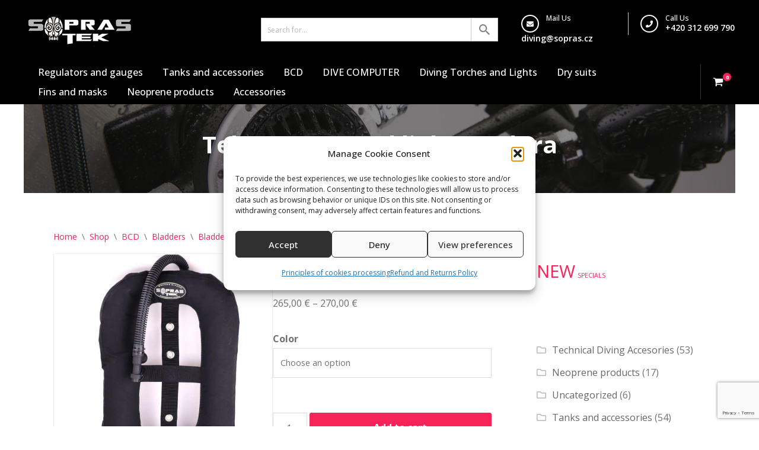

--- FILE ---
content_type: text/html; charset=UTF-8
request_url: https://soprastek.com/shop/tekno-donut-14l-light/
body_size: 32049
content:
<!DOCTYPE html>
<html lang="en-US">

<head>
	
	<meta charset="UTF-8">
	<meta name="viewport" content="width=device-width, initial-scale=1, minimum-scale=1">
	<link rel="profile" href="http://gmpg.org/xfn/11">
		<meta name='robots' content='index, follow, max-image-preview:large, max-snippet:-1, max-video-preview:-1' />
<link rel="alternate" hreflang="en-us" href="https://soprastek.com/shop/tekno-donut-14l-light/" />
<link rel="alternate" hreflang="cs-cz" href="https://soprastek.com/cs/shop/tekno-donut-14l-light/" />
<link rel="alternate" hreflang="x-default" href="https://soprastek.com/shop/tekno-donut-14l-light/" />

	<!-- This site is optimized with the Yoast SEO plugin v26.7 - https://yoast.com/wordpress/plugins/seo/ -->
	<title>Tekno Donut 14l light Cordura - Sopras Tek</title>
<link data-rocket-preload as="style" href="https://fonts.googleapis.com/css?family=Open%20Sans%3A300%2C400%2C500%2C600%2C700&#038;display=swap" rel="preload">
<link href="https://fonts.googleapis.com/css?family=Open%20Sans%3A300%2C400%2C500%2C600%2C700&#038;display=swap" media="print" onload="this.media=&#039;all&#039;" rel="stylesheet">
<noscript data-wpr-hosted-gf-parameters=""><link rel="stylesheet" href="https://fonts.googleapis.com/css?family=Open%20Sans%3A300%2C400%2C500%2C600%2C700&#038;display=swap"></noscript>
	<link rel="canonical" href="https://soprastek.com/shop/tekno-donut-14l-light/" />
	<meta property="og:locale" content="en_US" />
	<meta property="og:type" content="article" />
	<meta property="og:title" content="Tekno Donut 14l light Cordura - Sopras Tek" />
	<meta property="og:description" content="Low volume bladder (14litres) with an inflator of 400 mm / 16´. Can be used also with our soft harness Universal Tek. https://soprastek.com/shop/soft-harness-universal-tek/ Any colour we have in stock (black, blue, light blue, green, yellow, red, orange, purple, pink, dark brown) can be made. If you wish to have an embroidery on your bladder you&hellip;&nbsp;Read More &raquo;Tekno Donut 14l light Cordura" />
	<meta property="og:url" content="https://soprastek.com/shop/tekno-donut-14l-light/" />
	<meta property="og:site_name" content="Sopras Tek" />
	<meta property="article:modified_time" content="2026-01-13T06:59:31+00:00" />
	<meta property="og:image" content="https://soprastek.com/wp-content/uploads/2015/10/tekno-donut-lite.jpg" />
	<meta property="og:image:width" content="1500" />
	<meta property="og:image:height" content="1500" />
	<meta property="og:image:type" content="image/jpeg" />
	<meta name="twitter:card" content="summary_large_image" />
	<meta name="twitter:label1" content="Est. reading time" />
	<meta name="twitter:data1" content="1 minute" />
	<script type="application/ld+json" class="yoast-schema-graph">{"@context":"https://schema.org","@graph":[{"@type":"WebPage","@id":"https://soprastek.com/shop/tekno-donut-14l-light/","url":"https://soprastek.com/shop/tekno-donut-14l-light/","name":"Tekno Donut 14l light Cordura - Sopras Tek","isPartOf":{"@id":"https://soprastek.com/#website"},"primaryImageOfPage":{"@id":"https://soprastek.com/shop/tekno-donut-14l-light/#primaryimage"},"image":{"@id":"https://soprastek.com/shop/tekno-donut-14l-light/#primaryimage"},"thumbnailUrl":"https://soprastek.com/wp-content/uploads/2015/10/tekno-donut-lite.jpg","datePublished":"2015-10-28T04:12:07+00:00","dateModified":"2026-01-13T06:59:31+00:00","breadcrumb":{"@id":"https://soprastek.com/shop/tekno-donut-14l-light/#breadcrumb"},"inLanguage":"en-US","potentialAction":[{"@type":"ReadAction","target":["https://soprastek.com/shop/tekno-donut-14l-light/"]}]},{"@type":"ImageObject","inLanguage":"en-US","@id":"https://soprastek.com/shop/tekno-donut-14l-light/#primaryimage","url":"https://soprastek.com/wp-content/uploads/2015/10/tekno-donut-lite.jpg","contentUrl":"https://soprastek.com/wp-content/uploads/2015/10/tekno-donut-lite.jpg","width":1500,"height":1500},{"@type":"BreadcrumbList","@id":"https://soprastek.com/shop/tekno-donut-14l-light/#breadcrumb","itemListElement":[{"@type":"ListItem","position":1,"name":"Home","item":"https://soprastek.com/"},{"@type":"ListItem","position":2,"name":"Shop","item":"https://soprastek.com/shop/"},{"@type":"ListItem","position":3,"name":"Tekno Donut 14l light Cordura"}]},{"@type":"WebSite","@id":"https://soprastek.com/#website","url":"https://soprastek.com/","name":"Sopras Tek","description":"Badass divers","potentialAction":[{"@type":"SearchAction","target":{"@type":"EntryPoint","urlTemplate":"https://soprastek.com/?s={search_term_string}"},"query-input":{"@type":"PropertyValueSpecification","valueRequired":true,"valueName":"search_term_string"}}],"inLanguage":"en-US"}]}</script>
	<!-- / Yoast SEO plugin. -->


<link rel='dns-prefetch' href='//gate.gopay.cz' />
<link rel='dns-prefetch' href='//kit.fontawesome.com' />
<link rel='dns-prefetch' href='//fonts.googleapis.com' />
<link href='https://fonts.gstatic.com' crossorigin rel='preconnect' />
<link rel="alternate" type="application/rss+xml" title="Sopras Tek &raquo; Feed" href="https://soprastek.com/feed/" />
<link rel="alternate" type="application/rss+xml" title="Sopras Tek &raquo; Comments Feed" href="https://soprastek.com/comments/feed/" />
<link rel="alternate" type="application/rss+xml" title="Sopras Tek &raquo; Tekno Donut 14l light Cordura Comments Feed" href="https://soprastek.com/shop/tekno-donut-14l-light/feed/" />
<link rel="alternate" title="oEmbed (JSON)" type="application/json+oembed" href="https://soprastek.com/wp-json/oembed/1.0/embed?url=https%3A%2F%2Fsoprastek.com%2Fshop%2Ftekno-donut-14l-light%2F" />
<link rel="alternate" title="oEmbed (XML)" type="text/xml+oembed" href="https://soprastek.com/wp-json/oembed/1.0/embed?url=https%3A%2F%2Fsoprastek.com%2Fshop%2Ftekno-donut-14l-light%2F&#038;format=xml" />
<style id='wp-img-auto-sizes-contain-inline-css'>
img:is([sizes=auto i],[sizes^="auto," i]){contain-intrinsic-size:3000px 1500px}
/*# sourceURL=wp-img-auto-sizes-contain-inline-css */
</style>
<style id='wp-emoji-styles-inline-css'>

	img.wp-smiley, img.emoji {
		display: inline !important;
		border: none !important;
		box-shadow: none !important;
		height: 1em !important;
		width: 1em !important;
		margin: 0 0.07em !important;
		vertical-align: -0.1em !important;
		background: none !important;
		padding: 0 !important;
	}
/*# sourceURL=wp-emoji-styles-inline-css */
</style>
<link rel='stylesheet' id='wp-block-library-css' href='https://soprastek.com/wp-includes/css/dist/block-library/style.min.css?ver=6.9' media='all' />
<link rel='stylesheet' id='wc-blocks-style-css' href='https://soprastek.com/wp-content/plugins/woocommerce/assets/client/blocks/wc-blocks.css?ver=wc-10.4.3' media='all' />
<style id='global-styles-inline-css'>
:root{--wp--preset--aspect-ratio--square: 1;--wp--preset--aspect-ratio--4-3: 4/3;--wp--preset--aspect-ratio--3-4: 3/4;--wp--preset--aspect-ratio--3-2: 3/2;--wp--preset--aspect-ratio--2-3: 2/3;--wp--preset--aspect-ratio--16-9: 16/9;--wp--preset--aspect-ratio--9-16: 9/16;--wp--preset--color--black: #000000;--wp--preset--color--cyan-bluish-gray: #abb8c3;--wp--preset--color--white: #ffffff;--wp--preset--color--pale-pink: #f78da7;--wp--preset--color--vivid-red: #cf2e2e;--wp--preset--color--luminous-vivid-orange: #ff6900;--wp--preset--color--luminous-vivid-amber: #fcb900;--wp--preset--color--light-green-cyan: #7bdcb5;--wp--preset--color--vivid-green-cyan: #00d084;--wp--preset--color--pale-cyan-blue: #8ed1fc;--wp--preset--color--vivid-cyan-blue: #0693e3;--wp--preset--color--vivid-purple: #9b51e0;--wp--preset--color--neve-link-color: var(--nv-primary-accent);--wp--preset--color--neve-link-hover-color: var(--nv-secondary-accent);--wp--preset--color--nv-site-bg: var(--nv-site-bg);--wp--preset--color--nv-light-bg: var(--nv-light-bg);--wp--preset--color--nv-dark-bg: var(--nv-dark-bg);--wp--preset--color--neve-text-color: var(--nv-text-color);--wp--preset--color--nv-text-dark-bg: var(--nv-text-dark-bg);--wp--preset--color--nv-c-1: var(--nv-c-1);--wp--preset--color--nv-c-2: var(--nv-c-2);--wp--preset--gradient--vivid-cyan-blue-to-vivid-purple: linear-gradient(135deg,rgb(6,147,227) 0%,rgb(155,81,224) 100%);--wp--preset--gradient--light-green-cyan-to-vivid-green-cyan: linear-gradient(135deg,rgb(122,220,180) 0%,rgb(0,208,130) 100%);--wp--preset--gradient--luminous-vivid-amber-to-luminous-vivid-orange: linear-gradient(135deg,rgb(252,185,0) 0%,rgb(255,105,0) 100%);--wp--preset--gradient--luminous-vivid-orange-to-vivid-red: linear-gradient(135deg,rgb(255,105,0) 0%,rgb(207,46,46) 100%);--wp--preset--gradient--very-light-gray-to-cyan-bluish-gray: linear-gradient(135deg,rgb(238,238,238) 0%,rgb(169,184,195) 100%);--wp--preset--gradient--cool-to-warm-spectrum: linear-gradient(135deg,rgb(74,234,220) 0%,rgb(151,120,209) 20%,rgb(207,42,186) 40%,rgb(238,44,130) 60%,rgb(251,105,98) 80%,rgb(254,248,76) 100%);--wp--preset--gradient--blush-light-purple: linear-gradient(135deg,rgb(255,206,236) 0%,rgb(152,150,240) 100%);--wp--preset--gradient--blush-bordeaux: linear-gradient(135deg,rgb(254,205,165) 0%,rgb(254,45,45) 50%,rgb(107,0,62) 100%);--wp--preset--gradient--luminous-dusk: linear-gradient(135deg,rgb(255,203,112) 0%,rgb(199,81,192) 50%,rgb(65,88,208) 100%);--wp--preset--gradient--pale-ocean: linear-gradient(135deg,rgb(255,245,203) 0%,rgb(182,227,212) 50%,rgb(51,167,181) 100%);--wp--preset--gradient--electric-grass: linear-gradient(135deg,rgb(202,248,128) 0%,rgb(113,206,126) 100%);--wp--preset--gradient--midnight: linear-gradient(135deg,rgb(2,3,129) 0%,rgb(40,116,252) 100%);--wp--preset--font-size--small: 13px;--wp--preset--font-size--medium: 20px;--wp--preset--font-size--large: 36px;--wp--preset--font-size--x-large: 42px;--wp--preset--spacing--20: 0.44rem;--wp--preset--spacing--30: 0.67rem;--wp--preset--spacing--40: 1rem;--wp--preset--spacing--50: 1.5rem;--wp--preset--spacing--60: 2.25rem;--wp--preset--spacing--70: 3.38rem;--wp--preset--spacing--80: 5.06rem;--wp--preset--shadow--natural: 6px 6px 9px rgba(0, 0, 0, 0.2);--wp--preset--shadow--deep: 12px 12px 50px rgba(0, 0, 0, 0.4);--wp--preset--shadow--sharp: 6px 6px 0px rgba(0, 0, 0, 0.2);--wp--preset--shadow--outlined: 6px 6px 0px -3px rgb(255, 255, 255), 6px 6px rgb(0, 0, 0);--wp--preset--shadow--crisp: 6px 6px 0px rgb(0, 0, 0);}:where(.is-layout-flex){gap: 0.5em;}:where(.is-layout-grid){gap: 0.5em;}body .is-layout-flex{display: flex;}.is-layout-flex{flex-wrap: wrap;align-items: center;}.is-layout-flex > :is(*, div){margin: 0;}body .is-layout-grid{display: grid;}.is-layout-grid > :is(*, div){margin: 0;}:where(.wp-block-columns.is-layout-flex){gap: 2em;}:where(.wp-block-columns.is-layout-grid){gap: 2em;}:where(.wp-block-post-template.is-layout-flex){gap: 1.25em;}:where(.wp-block-post-template.is-layout-grid){gap: 1.25em;}.has-black-color{color: var(--wp--preset--color--black) !important;}.has-cyan-bluish-gray-color{color: var(--wp--preset--color--cyan-bluish-gray) !important;}.has-white-color{color: var(--wp--preset--color--white) !important;}.has-pale-pink-color{color: var(--wp--preset--color--pale-pink) !important;}.has-vivid-red-color{color: var(--wp--preset--color--vivid-red) !important;}.has-luminous-vivid-orange-color{color: var(--wp--preset--color--luminous-vivid-orange) !important;}.has-luminous-vivid-amber-color{color: var(--wp--preset--color--luminous-vivid-amber) !important;}.has-light-green-cyan-color{color: var(--wp--preset--color--light-green-cyan) !important;}.has-vivid-green-cyan-color{color: var(--wp--preset--color--vivid-green-cyan) !important;}.has-pale-cyan-blue-color{color: var(--wp--preset--color--pale-cyan-blue) !important;}.has-vivid-cyan-blue-color{color: var(--wp--preset--color--vivid-cyan-blue) !important;}.has-vivid-purple-color{color: var(--wp--preset--color--vivid-purple) !important;}.has-neve-link-color-color{color: var(--wp--preset--color--neve-link-color) !important;}.has-neve-link-hover-color-color{color: var(--wp--preset--color--neve-link-hover-color) !important;}.has-nv-site-bg-color{color: var(--wp--preset--color--nv-site-bg) !important;}.has-nv-light-bg-color{color: var(--wp--preset--color--nv-light-bg) !important;}.has-nv-dark-bg-color{color: var(--wp--preset--color--nv-dark-bg) !important;}.has-neve-text-color-color{color: var(--wp--preset--color--neve-text-color) !important;}.has-nv-text-dark-bg-color{color: var(--wp--preset--color--nv-text-dark-bg) !important;}.has-nv-c-1-color{color: var(--wp--preset--color--nv-c-1) !important;}.has-nv-c-2-color{color: var(--wp--preset--color--nv-c-2) !important;}.has-black-background-color{background-color: var(--wp--preset--color--black) !important;}.has-cyan-bluish-gray-background-color{background-color: var(--wp--preset--color--cyan-bluish-gray) !important;}.has-white-background-color{background-color: var(--wp--preset--color--white) !important;}.has-pale-pink-background-color{background-color: var(--wp--preset--color--pale-pink) !important;}.has-vivid-red-background-color{background-color: var(--wp--preset--color--vivid-red) !important;}.has-luminous-vivid-orange-background-color{background-color: var(--wp--preset--color--luminous-vivid-orange) !important;}.has-luminous-vivid-amber-background-color{background-color: var(--wp--preset--color--luminous-vivid-amber) !important;}.has-light-green-cyan-background-color{background-color: var(--wp--preset--color--light-green-cyan) !important;}.has-vivid-green-cyan-background-color{background-color: var(--wp--preset--color--vivid-green-cyan) !important;}.has-pale-cyan-blue-background-color{background-color: var(--wp--preset--color--pale-cyan-blue) !important;}.has-vivid-cyan-blue-background-color{background-color: var(--wp--preset--color--vivid-cyan-blue) !important;}.has-vivid-purple-background-color{background-color: var(--wp--preset--color--vivid-purple) !important;}.has-neve-link-color-background-color{background-color: var(--wp--preset--color--neve-link-color) !important;}.has-neve-link-hover-color-background-color{background-color: var(--wp--preset--color--neve-link-hover-color) !important;}.has-nv-site-bg-background-color{background-color: var(--wp--preset--color--nv-site-bg) !important;}.has-nv-light-bg-background-color{background-color: var(--wp--preset--color--nv-light-bg) !important;}.has-nv-dark-bg-background-color{background-color: var(--wp--preset--color--nv-dark-bg) !important;}.has-neve-text-color-background-color{background-color: var(--wp--preset--color--neve-text-color) !important;}.has-nv-text-dark-bg-background-color{background-color: var(--wp--preset--color--nv-text-dark-bg) !important;}.has-nv-c-1-background-color{background-color: var(--wp--preset--color--nv-c-1) !important;}.has-nv-c-2-background-color{background-color: var(--wp--preset--color--nv-c-2) !important;}.has-black-border-color{border-color: var(--wp--preset--color--black) !important;}.has-cyan-bluish-gray-border-color{border-color: var(--wp--preset--color--cyan-bluish-gray) !important;}.has-white-border-color{border-color: var(--wp--preset--color--white) !important;}.has-pale-pink-border-color{border-color: var(--wp--preset--color--pale-pink) !important;}.has-vivid-red-border-color{border-color: var(--wp--preset--color--vivid-red) !important;}.has-luminous-vivid-orange-border-color{border-color: var(--wp--preset--color--luminous-vivid-orange) !important;}.has-luminous-vivid-amber-border-color{border-color: var(--wp--preset--color--luminous-vivid-amber) !important;}.has-light-green-cyan-border-color{border-color: var(--wp--preset--color--light-green-cyan) !important;}.has-vivid-green-cyan-border-color{border-color: var(--wp--preset--color--vivid-green-cyan) !important;}.has-pale-cyan-blue-border-color{border-color: var(--wp--preset--color--pale-cyan-blue) !important;}.has-vivid-cyan-blue-border-color{border-color: var(--wp--preset--color--vivid-cyan-blue) !important;}.has-vivid-purple-border-color{border-color: var(--wp--preset--color--vivid-purple) !important;}.has-neve-link-color-border-color{border-color: var(--wp--preset--color--neve-link-color) !important;}.has-neve-link-hover-color-border-color{border-color: var(--wp--preset--color--neve-link-hover-color) !important;}.has-nv-site-bg-border-color{border-color: var(--wp--preset--color--nv-site-bg) !important;}.has-nv-light-bg-border-color{border-color: var(--wp--preset--color--nv-light-bg) !important;}.has-nv-dark-bg-border-color{border-color: var(--wp--preset--color--nv-dark-bg) !important;}.has-neve-text-color-border-color{border-color: var(--wp--preset--color--neve-text-color) !important;}.has-nv-text-dark-bg-border-color{border-color: var(--wp--preset--color--nv-text-dark-bg) !important;}.has-nv-c-1-border-color{border-color: var(--wp--preset--color--nv-c-1) !important;}.has-nv-c-2-border-color{border-color: var(--wp--preset--color--nv-c-2) !important;}.has-vivid-cyan-blue-to-vivid-purple-gradient-background{background: var(--wp--preset--gradient--vivid-cyan-blue-to-vivid-purple) !important;}.has-light-green-cyan-to-vivid-green-cyan-gradient-background{background: var(--wp--preset--gradient--light-green-cyan-to-vivid-green-cyan) !important;}.has-luminous-vivid-amber-to-luminous-vivid-orange-gradient-background{background: var(--wp--preset--gradient--luminous-vivid-amber-to-luminous-vivid-orange) !important;}.has-luminous-vivid-orange-to-vivid-red-gradient-background{background: var(--wp--preset--gradient--luminous-vivid-orange-to-vivid-red) !important;}.has-very-light-gray-to-cyan-bluish-gray-gradient-background{background: var(--wp--preset--gradient--very-light-gray-to-cyan-bluish-gray) !important;}.has-cool-to-warm-spectrum-gradient-background{background: var(--wp--preset--gradient--cool-to-warm-spectrum) !important;}.has-blush-light-purple-gradient-background{background: var(--wp--preset--gradient--blush-light-purple) !important;}.has-blush-bordeaux-gradient-background{background: var(--wp--preset--gradient--blush-bordeaux) !important;}.has-luminous-dusk-gradient-background{background: var(--wp--preset--gradient--luminous-dusk) !important;}.has-pale-ocean-gradient-background{background: var(--wp--preset--gradient--pale-ocean) !important;}.has-electric-grass-gradient-background{background: var(--wp--preset--gradient--electric-grass) !important;}.has-midnight-gradient-background{background: var(--wp--preset--gradient--midnight) !important;}.has-small-font-size{font-size: var(--wp--preset--font-size--small) !important;}.has-medium-font-size{font-size: var(--wp--preset--font-size--medium) !important;}.has-large-font-size{font-size: var(--wp--preset--font-size--large) !important;}.has-x-large-font-size{font-size: var(--wp--preset--font-size--x-large) !important;}
/*# sourceURL=global-styles-inline-css */
</style>

<style id='classic-theme-styles-inline-css'>
/*! This file is auto-generated */
.wp-block-button__link{color:#fff;background-color:#32373c;border-radius:9999px;box-shadow:none;text-decoration:none;padding:calc(.667em + 2px) calc(1.333em + 2px);font-size:1.125em}.wp-block-file__button{background:#32373c;color:#fff;text-decoration:none}
/*# sourceURL=/wp-includes/css/classic-themes.min.css */
</style>
<link rel='stylesheet' id='wpa-css-css' href='https://soprastek.com/wp-content/plugins/honeypot/includes/css/wpa.css?ver=2.3.04' media='all' />
<link rel='stylesheet' id='photoswipe-css' href='https://soprastek.com/wp-content/plugins/woocommerce/assets/css/photoswipe/photoswipe.min.css?ver=10.4.3' media='all' />
<link rel='stylesheet' id='photoswipe-default-skin-css' href='https://soprastek.com/wp-content/plugins/woocommerce/assets/css/photoswipe/default-skin/default-skin.min.css?ver=10.4.3' media='all' />
<link rel='stylesheet' id='woocommerce-layout-css' href='https://soprastek.com/wp-content/plugins/woocommerce/assets/css/woocommerce-layout.css?ver=10.4.3' media='all' />
<link rel='stylesheet' id='woocommerce-smallscreen-css' href='https://soprastek.com/wp-content/plugins/woocommerce/assets/css/woocommerce-smallscreen.css?ver=10.4.3' media='only screen and (max-width: 768px)' />
<link rel='stylesheet' id='woocommerce-general-css' href='https://soprastek.com/wp-content/plugins/woocommerce/assets/css/woocommerce.css?ver=10.4.3' media='all' />
<style id='woocommerce-inline-inline-css'>
.woocommerce form .form-row .required { visibility: visible; }
/*# sourceURL=woocommerce-inline-inline-css */
</style>
<link rel='stylesheet' id='style_register_widget-css' href='https://soprastek.com/wp-content/plugins/wp-register-profile-with-shortcode/css/style_register_widget.css?ver=6.9' media='all' />
<link rel='stylesheet' id='wpml-legacy-horizontal-list-0-css' href='https://soprastek.com/wp-content/plugins/sitepress-multilingual-cms/templates/language-switchers/legacy-list-horizontal/style.min.css?ver=1' media='all' />
<style id='wpml-legacy-horizontal-list-0-inline-css'>
.wpml-ls-statics-shortcode_actions{background-color:#ffffff;}.wpml-ls-statics-shortcode_actions, .wpml-ls-statics-shortcode_actions .wpml-ls-sub-menu, .wpml-ls-statics-shortcode_actions a {border-color:#cdcdcd;}.wpml-ls-statics-shortcode_actions a, .wpml-ls-statics-shortcode_actions .wpml-ls-sub-menu a, .wpml-ls-statics-shortcode_actions .wpml-ls-sub-menu a:link, .wpml-ls-statics-shortcode_actions li:not(.wpml-ls-current-language) .wpml-ls-link, .wpml-ls-statics-shortcode_actions li:not(.wpml-ls-current-language) .wpml-ls-link:link {color:#444444;background-color:#ffffff;}.wpml-ls-statics-shortcode_actions .wpml-ls-sub-menu a:hover,.wpml-ls-statics-shortcode_actions .wpml-ls-sub-menu a:focus, .wpml-ls-statics-shortcode_actions .wpml-ls-sub-menu a:link:hover, .wpml-ls-statics-shortcode_actions .wpml-ls-sub-menu a:link:focus {color:#000000;background-color:#eeeeee;}.wpml-ls-statics-shortcode_actions .wpml-ls-current-language > a {color:#444444;background-color:#ffffff;}.wpml-ls-statics-shortcode_actions .wpml-ls-current-language:hover>a, .wpml-ls-statics-shortcode_actions .wpml-ls-current-language>a:focus {color:#000000;background-color:#eeeeee;}
/*# sourceURL=wpml-legacy-horizontal-list-0-inline-css */
</style>
<link rel='stylesheet' id='wpml-menu-item-0-css' href='https://soprastek.com/wp-content/plugins/sitepress-multilingual-cms/templates/language-switchers/menu-item/style.min.css?ver=1' media='all' />
<link rel='stylesheet' id='cmplz-general-css' href='https://soprastek.com/wp-content/plugins/complianz-gdpr/assets/css/cookieblocker.min.css?ver=1768302796' media='all' />
<link rel='stylesheet' id='affinite-product-stock-alert-plugin-style-css' href='https://soprastek.com/wp-content/plugins/affinite-product-stock-alert/assets/css/public.css?ver=1.0.0' media='all' />
<link rel='stylesheet' id='dive-availability-frontend-css' href='https://soprastek.com/wp-content/plugins/dive-availability/assets/css/frontend.css?ver=1.0.0' media='all' />
<link rel='stylesheet' id='megamenu-css' href='https://soprastek.com/wp-content/uploads/maxmegamenu/style_en.css?ver=73e7e3' media='all' />
<link rel='stylesheet' id='dashicons-css' href='https://soprastek.com/wp-includes/css/dashicons.min.css?ver=6.9' media='all' />
<link rel='stylesheet' id='neve-woocommerce-css' href='https://soprastek.com/wp-content/themes/neve/assets/css/woocommerce.min.css?ver=4.1.4' media='all' />
<link rel='stylesheet' id='neve-style-css' href='https://soprastek.com/wp-content/themes/neve/style-main-new.min.css?ver=4.1.4' media='all' />
<style id='neve-style-inline-css'>
.is-menu-sidebar .header-menu-sidebar { visibility: visible; }.is-menu-sidebar.menu_sidebar_slide_left .header-menu-sidebar { transform: translate3d(0, 0, 0); left: 0; }.is-menu-sidebar.menu_sidebar_slide_right .header-menu-sidebar { transform: translate3d(0, 0, 0); right: 0; }.is-menu-sidebar.menu_sidebar_pull_right .header-menu-sidebar, .is-menu-sidebar.menu_sidebar_pull_left .header-menu-sidebar { transform: translateX(0); }.is-menu-sidebar.menu_sidebar_dropdown .header-menu-sidebar { height: auto; }.is-menu-sidebar.menu_sidebar_dropdown .header-menu-sidebar-inner { max-height: 400px; padding: 20px 0; }.is-menu-sidebar.menu_sidebar_full_canvas .header-menu-sidebar { opacity: 1; }.header-menu-sidebar .menu-item-nav-search:not(.floating) { pointer-events: none; }.header-menu-sidebar .menu-item-nav-search .is-menu-sidebar { pointer-events: unset; }@media screen and (max-width: 960px) { .builder-item.cr .item--inner { --textalign: center; --justify: center; } }
.nv-meta-list li.meta:not(:last-child):after { content:"/" }.nv-meta-list .no-mobile{
			display:none;
		}.nv-meta-list li.last::after{
			content: ""!important;
		}@media (min-width: 769px) {
			.nv-meta-list .no-mobile {
				display: inline-block;
			}
			.nv-meta-list li.last:not(:last-child)::after {
		 		content: "/" !important;
			}
		}
 :root{ --container: 748px;--postwidth:100%; --primarybtnbg: var(--nv-primary-accent); --primarybtnhoverbg: var(--nv-primary-accent); --primarybtncolor: #fff; --secondarybtncolor: var(--nv-primary-accent); --primarybtnhovercolor: #fff; --secondarybtnhovercolor: var(--nv-primary-accent);--primarybtnborderradius:3px;--secondarybtnborderradius:3px;--secondarybtnborderwidth:3px;--btnpadding:13px 15px;--primarybtnpadding:13px 15px;--secondarybtnpadding:calc(13px - 3px) calc(15px - 3px); --bodyfontfamily: "Open Sans"; --bodyfontsize: 15px; --bodylineheight: 1.6em; --bodyletterspacing: 0px; --bodyfontweight: 400; --bodytexttransform: none; --headingsfontfamily: "Open Sans"; --h1fontsize: 36px; --h1fontweight: 700; --h1lineheight: 1.2; --h1letterspacing: 0px; --h1texttransform: none; --h2fontsize: 28px; --h2fontweight: 700; --h2lineheight: 1.3; --h2letterspacing: 0px; --h2texttransform: none; --h3fontsize: 24px; --h3fontweight: 700; --h3lineheight: 1.4; --h3letterspacing: 0px; --h3texttransform: none; --h4fontsize: 20px; --h4fontweight: 700; --h4lineheight: 1.6; --h4letterspacing: 0px; --h4texttransform: none; --h5fontsize: 16px; --h5fontweight: 700; --h5lineheight: 1.6; --h5letterspacing: 0px; --h5texttransform: none; --h6fontsize: 14px; --h6fontweight: 700; --h6lineheight: 1.6; --h6letterspacing: 0px; --h6texttransform: none;--formfieldborderwidth:2px;--formfieldborderradius:3px; --formfieldbgcolor: var(--nv-site-bg); --formfieldbordercolor: #dddddd; --formfieldcolor: var(--nv-text-color);--formfieldpadding:10px 12px; } .nv-index-posts{ --borderradius:0px; } .single-post-container .alignfull > [class*="__inner-container"], .single-post-container .alignwide > [class*="__inner-container"]{ max-width:718px } .single-product .alignfull > [class*="__inner-container"], .single-product .alignwide > [class*="__inner-container"]{ max-width:718px } .nv-meta-list{ --avatarsize: 20px; } .single .nv-meta-list{ --avatarsize: 20px; } .nv-is-boxed.nv-comments-wrap{ --padding:20px; } .nv-is-boxed.comment-respond{ --padding:20px; } .single:not(.single-product), .page{ --c-vspace:0 0 0 0;; } .global-styled{ --bgcolor: var(--nv-site-bg); } .header-top{ --rowbcolor: var(--nv-light-bg); --color: #ffffff; --bgcolor: #231f20; } .header-main{ --rowbwidth:0px; --rowbcolor: var(--nv-light-bg); --color: #fefefe; --bgcolor: #000000; } .header-bottom{ --rowbcolor: var(--nv-light-bg); --color: var(--nv-text-color); --bgcolor: #010101; } .header-menu-sidebar-bg{ --justify: flex-start; --textalign: left;--flexg: 1;--wrapdropdownwidth: auto; --color: var(--nv-text-color); --bgcolor: #000000; } .header-menu-sidebar{ width: 360px; } .builder-item--logo{ --maxwidth: 120px; --fs: 24px;--padding:10px 0;--margin:0; --textalign: left;--justify: flex-start; } .builder-item--nav-icon,.header-menu-sidebar .close-sidebar-panel .navbar-toggle{ --borderradius:0; } .builder-item--nav-icon{ --label-margin:0 5px 0 0;;--padding:10px 15px;--margin:0; } .builder-item--primary-menu{ --color: #ffffff; --hovercolor: #00b4db; --hovertextcolor: var(--nv-text-color); --activecolor: #00b4db; --spacing: 20px; --height: 25px;--padding:0;--margin:0; --fontsize: 1em; --lineheight: 1.6em; --letterspacing: 0px; --fontweight: 500; --texttransform: none; --iconsize: 1em; } .hfg-is-group.has-primary-menu .inherit-ff{ --inheritedfw: 500; } .builder-item--custom_html{ --color: #ffffff;--padding:0;--margin:0; --fontsize: 1em; --lineheight: 1.6em; --letterspacing: 0px; --fontweight: 500; --texttransform: none; --iconsize: 1em; --textalign: left;--justify: flex-start; } .builder-item--header_search{ --height: 40px; --formfieldfontsize: 14px;--formfieldborderwidth:2px;--formfieldborderradius:3px;--padding:0;--margin:0; } .builder-item--header_cart_icon{ --iconsize: 15px; --labelsize: 15px;--padding:0 10px;--margin:0; } .footer-top-inner .row{ grid-template-columns:1fr 1fr 1fr; --valign: flex-start; } .footer-top{ --rowbcolor: var(--nv-light-bg); --color: #ffffff; --bgcolor: #000000; } .footer-main-inner .row{ grid-template-columns:1fr 1fr 1fr; --valign: flex-start; } .footer-main{ --rowbwidth:0px; --rowbcolor: var(--nv-light-bg); --color: var(--nv-text-color); --bgcolor: var(--nv-site-bg); } .footer-bottom-inner .row{ grid-template-columns:1fr 1fr 1fr; --valign: flex-start; } .footer-bottom{ --rowbcolor: var(--nv-light-bg); --color: var(--nv-text-dark-bg); --bgcolor: var(--nv-dark-bg); } .builder-item--footer-one-widgets{ --padding:0;--margin:0; --textalign: left;--justify: flex-start; } .builder-item--footer-two-widgets{ --padding:0;--margin:0; --textalign: left;--justify: flex-start; } .builder-item--footer-three-widgets{ --padding:0;--margin:0; --textalign: left;--justify: flex-start; } @media(min-width: 576px){ :root{ --container: 992px;--postwidth:50%;--btnpadding:13px 15px;--primarybtnpadding:13px 15px;--secondarybtnpadding:calc(13px - 3px) calc(15px - 3px); --bodyfontsize: 16px; --bodylineheight: 1.6em; --bodyletterspacing: 0px; --h1fontsize: 38px; --h1lineheight: 1.2; --h1letterspacing: 0px; --h2fontsize: 30px; --h2lineheight: 1.2; --h2letterspacing: 0px; --h3fontsize: 26px; --h3lineheight: 1.4; --h3letterspacing: 0px; --h4fontsize: 22px; --h4lineheight: 1.5; --h4letterspacing: 0px; --h5fontsize: 18px; --h5lineheight: 1.6; --h5letterspacing: 0px; --h6fontsize: 14px; --h6lineheight: 1.6; --h6letterspacing: 0px; } .single-post-container .alignfull > [class*="__inner-container"], .single-post-container .alignwide > [class*="__inner-container"]{ max-width:962px } .single-product .alignfull > [class*="__inner-container"], .single-product .alignwide > [class*="__inner-container"]{ max-width:962px } .nv-meta-list{ --avatarsize: 20px; } .single .nv-meta-list{ --avatarsize: 20px; } .nv-is-boxed.nv-comments-wrap{ --padding:30px; } .nv-is-boxed.comment-respond{ --padding:30px; } .single:not(.single-product), .page{ --c-vspace:0 0 0 0;; } .header-main{ --rowbwidth:0px; } .header-menu-sidebar-bg{ --justify: flex-start; --textalign: left;--flexg: 1;--wrapdropdownwidth: auto; } .header-menu-sidebar{ width: 360px; } .builder-item--logo{ --maxwidth: 120px; --fs: 24px;--padding:10px 0;--margin:0; --textalign: left;--justify: flex-start; } .builder-item--nav-icon{ --label-margin:0 5px 0 0;;--padding:10px 15px;--margin:0; } .builder-item--primary-menu{ --spacing: 20px; --height: 25px;--padding:0;--margin:0; --fontsize: 1em; --lineheight: 1.6em; --letterspacing: 0px; --iconsize: 1em; } .builder-item--custom_html{ --padding:0;--margin:0; --fontsize: 1em; --lineheight: 1.6em; --letterspacing: 0px; --iconsize: 1em; --textalign: left;--justify: flex-start; } .builder-item--header_search{ --height: 40px; --formfieldfontsize: 14px;--formfieldborderwidth:2px;--formfieldborderradius:3px;--padding:0;--margin:0; } .builder-item--header_cart_icon{ --padding:0 10px;--margin:0; } .footer-main{ --rowbwidth:0px; } .builder-item--footer-one-widgets{ --padding:0;--margin:0; --textalign: left;--justify: flex-start; } .builder-item--footer-two-widgets{ --padding:0;--margin:0; --textalign: left;--justify: flex-start; } .builder-item--footer-three-widgets{ --padding:0;--margin:0; --textalign: left;--justify: flex-start; } }@media(min-width: 960px){ :root{ --container: 1200px;--postwidth:33.333333333333%;--btnpadding:13px 15px;--primarybtnpadding:13px 15px;--secondarybtnpadding:calc(13px - 3px) calc(15px - 3px); --bodyfontsize: 16px; --bodylineheight: 28px; --bodyletterspacing: 0px; --h1fontsize: 40px; --h1lineheight: 1.1; --h1letterspacing: 0px; --h2fontsize: 32px; --h2lineheight: 1.2; --h2letterspacing: 0px; --h3fontsize: 28px; --h3lineheight: 1.4; --h3letterspacing: 0px; --h4fontsize: 24px; --h4lineheight: 1.5; --h4letterspacing: 0px; --h5fontsize: 20px; --h5lineheight: 1.6; --h5letterspacing: 0px; --h6fontsize: 16px; --h6lineheight: 1.6; --h6letterspacing: 0px; } body:not(.single):not(.archive):not(.blog):not(.search):not(.error404) .neve-main > .container .col, body.post-type-archive-course .neve-main > .container .col, body.post-type-archive-llms_membership .neve-main > .container .col{ max-width: 100%; } body:not(.single):not(.archive):not(.blog):not(.search):not(.error404) .nv-sidebar-wrap, body.post-type-archive-course .nv-sidebar-wrap, body.post-type-archive-llms_membership .nv-sidebar-wrap{ max-width: 0%; } .neve-main > .archive-container .nv-index-posts.col{ max-width: 100%; } .neve-main > .archive-container .nv-sidebar-wrap{ max-width: 0%; } .neve-main > .single-post-container .nv-single-post-wrap.col{ max-width: 70%; } .single-post-container .alignfull > [class*="__inner-container"], .single-post-container .alignwide > [class*="__inner-container"]{ max-width:810px } .container-fluid.single-post-container .alignfull > [class*="__inner-container"], .container-fluid.single-post-container .alignwide > [class*="__inner-container"]{ max-width:calc(70% + 15px) } .neve-main > .single-post-container .nv-sidebar-wrap{ max-width: 30%; } .archive.woocommerce .neve-main > .shop-container .nv-shop.col{ max-width: 70%; } .archive.woocommerce .neve-main > .shop-container .nv-sidebar-wrap{ max-width: 30%; } .single-product .neve-main > .shop-container .nv-shop.col{ max-width: 70%; } .single-product .alignfull > [class*="__inner-container"], .single-product .alignwide > [class*="__inner-container"]{ max-width:810px } .single-product .container-fluid .alignfull > [class*="__inner-container"], .single-product .alignwide > [class*="__inner-container"]{ max-width:calc(70% + 15px) } .single-product .neve-main > .shop-container .nv-sidebar-wrap{ max-width: 30%; } .nv-meta-list{ --avatarsize: 20px; } .single .nv-meta-list{ --avatarsize: 20px; } .nv-is-boxed.nv-comments-wrap{ --padding:40px; } .nv-is-boxed.comment-respond{ --padding:40px; } .single:not(.single-product), .page{ --c-vspace:0 0 0 0;; } .header-main{ --height:100px;--rowbwidth:0px; } .header-menu-sidebar-bg{ --justify: flex-start; --textalign: left;--flexg: 1;--wrapdropdownwidth: auto; } .header-menu-sidebar{ width: 360px; } .builder-item--logo{ --maxwidth: 213px; --fs: 24px;--padding:10px 0;--margin:0; --textalign: left;--justify: flex-start; } .builder-item--nav-icon{ --label-margin:0 5px 0 0;;--padding:10px 15px;--margin:0; } .builder-item--primary-menu{ --spacing: 1px; --height: 1px;--padding:0;--margin:0 0 0 20px;; --fontsize: 16px; --lineheight: 1.6px; --letterspacing: 0px; --iconsize: 16px; } .builder-item--custom_html{ --padding:0;--margin:0; --fontsize: 0em; --lineheight: 1.6em; --letterspacing: 0px; --iconsize: 0em; --textalign: left;--justify: flex-start; } .builder-item--header_search{ --height: 40px; --formfieldfontsize: 14px;--formfieldborderwidth:2px;--formfieldborderradius:2px;--padding:0;--margin:0; } .builder-item--header_cart_icon{ --padding:0;--margin:0 0 0 80px;; } .footer-main{ --rowbwidth:0px; } .builder-item--footer-one-widgets{ --padding:020px;--margin:0; --textalign: left;--justify: flex-start; } .builder-item--footer-two-widgets{ --padding:20px;--margin:0; --textalign: left;--justify: flex-start; } .builder-item--footer-three-widgets{ --padding:20px;--margin:0; --textalign: left;--justify: flex-start; } }:root{--nv-primary-accent:#f62459;--nv-secondary-accent:#f62459;--nv-site-bg:#ffffff;--nv-light-bg:#ffffff;--nv-dark-bg:#121212;--nv-text-color:#727272;--nv-text-dark-bg:#ffffff;--nv-c-1:#9463ae;--nv-c-2:#be574b;--nv-fallback-ff:Arial, Helvetica, sans-serif;}
/*# sourceURL=neve-style-inline-css */
</style>
<link rel='stylesheet' id='gopay-gateway-payment-methods-styles-css' href='https://soprastek.com/wp-content/plugins/gopay-gateway/includes/assets/css/payment_methods.css?ver=6.9' media='all' />
<link rel='stylesheet' id='ms-main-css' href='https://soprastek.com/wp-content/plugins/masterslider/public/assets/css/masterslider.main.css?ver=3.6.1' media='all' />
<link rel='stylesheet' id='ms-custom-css' href='https://soprastek.com/wp-content/uploads/masterslider/custom.css?ver=2.7' media='all' />
<link rel='stylesheet' id='neve-child-style-css' href='https://soprastek.com/wp-content/themes/sopras/style.css?ver=4.1.4' media='all' />

<script type="text/template" id="tmpl-variation-template">
	<div class="woocommerce-variation-description">{{{ data.variation.variation_description }}}</div>
	<div class="woocommerce-variation-price">{{{ data.variation.price_html }}}</div>
	<div class="woocommerce-variation-availability">{{{ data.variation.availability_html }}}</div>
</script>
<script type="text/template" id="tmpl-unavailable-variation-template">
	<p role="alert">Sorry, this product is unavailable. Please choose a different combination.</p>
</script>
<script src="https://soprastek.com/wp-includes/js/jquery/jquery.min.js?ver=3.7.1" id="jquery-core-js"></script>
<script src="https://soprastek.com/wp-includes/js/jquery/jquery-migrate.min.js?ver=3.4.1" id="jquery-migrate-js"></script>
<script src="https://soprastek.com/wp-content/plugins/woocommerce/assets/js/jquery-blockui/jquery.blockUI.min.js?ver=2.7.0-wc.10.4.3" id="wc-jquery-blockui-js" data-wp-strategy="defer"></script>
<script id="wc-add-to-cart-js-extra">
var wc_add_to_cart_params = {"ajax_url":"/wp-admin/admin-ajax.php","wc_ajax_url":"/?wc-ajax=%%endpoint%%","i18n_view_cart":"View cart","cart_url":"https://soprastek.com/cart/","is_cart":"","cart_redirect_after_add":"no"};
//# sourceURL=wc-add-to-cart-js-extra
</script>
<script src="https://soprastek.com/wp-content/plugins/woocommerce/assets/js/frontend/add-to-cart.min.js?ver=10.4.3" id="wc-add-to-cart-js" defer data-wp-strategy="defer"></script>
<script src="https://soprastek.com/wp-content/plugins/woocommerce/assets/js/zoom/jquery.zoom.min.js?ver=1.7.21-wc.10.4.3" id="wc-zoom-js" defer data-wp-strategy="defer"></script>
<script src="https://soprastek.com/wp-content/plugins/woocommerce/assets/js/flexslider/jquery.flexslider.min.js?ver=2.7.2-wc.10.4.3" id="wc-flexslider-js" defer data-wp-strategy="defer"></script>
<script src="https://soprastek.com/wp-content/plugins/woocommerce/assets/js/photoswipe/photoswipe.min.js?ver=4.1.1-wc.10.4.3" id="wc-photoswipe-js" defer data-wp-strategy="defer"></script>
<script src="https://soprastek.com/wp-content/plugins/woocommerce/assets/js/photoswipe/photoswipe-ui-default.min.js?ver=4.1.1-wc.10.4.3" id="wc-photoswipe-ui-default-js" defer data-wp-strategy="defer"></script>
<script id="wc-single-product-js-extra">
var wc_single_product_params = {"i18n_required_rating_text":"Please select a rating","i18n_rating_options":["1 of 5 stars","2 of 5 stars","3 of 5 stars","4 of 5 stars","5 of 5 stars"],"i18n_product_gallery_trigger_text":"View full-screen image gallery","review_rating_required":"yes","flexslider":{"rtl":false,"animation":"slide","smoothHeight":true,"directionNav":false,"controlNav":"thumbnails","slideshow":false,"animationSpeed":500,"animationLoop":false,"allowOneSlide":false},"zoom_enabled":"1","zoom_options":[],"photoswipe_enabled":"1","photoswipe_options":{"shareEl":false,"closeOnScroll":false,"history":false,"hideAnimationDuration":0,"showAnimationDuration":0},"flexslider_enabled":"1"};
//# sourceURL=wc-single-product-js-extra
</script>
<script src="https://soprastek.com/wp-content/plugins/woocommerce/assets/js/frontend/single-product.min.js?ver=10.4.3" id="wc-single-product-js" defer data-wp-strategy="defer"></script>
<script src="https://soprastek.com/wp-content/plugins/woocommerce/assets/js/js-cookie/js.cookie.min.js?ver=2.1.4-wc.10.4.3" id="wc-js-cookie-js" defer data-wp-strategy="defer"></script>
<script id="woocommerce-js-extra">
var woocommerce_params = {"ajax_url":"/wp-admin/admin-ajax.php","wc_ajax_url":"/?wc-ajax=%%endpoint%%","i18n_password_show":"Show password","i18n_password_hide":"Hide password"};
//# sourceURL=woocommerce-js-extra
</script>
<script src="https://soprastek.com/wp-content/plugins/woocommerce/assets/js/frontend/woocommerce.min.js?ver=10.4.3" id="woocommerce-js" defer data-wp-strategy="defer"></script>
<script src="https://soprastek.com/wp-content/plugins/wp-register-profile-with-shortcode/js/jquery.validate.min.js?ver=6.9" id="jquery.validate.min-js"></script>
<script src="https://soprastek.com/wp-content/plugins/wp-register-profile-with-shortcode/js/additional-methods.js?ver=6.9" id="additional-methods-js"></script>
<script src="https://soprastek.com/wp-includes/js/underscore.min.js?ver=1.13.7" id="underscore-js"></script>
<script id="wp-util-js-extra">
var _wpUtilSettings = {"ajax":{"url":"/wp-admin/admin-ajax.php"}};
//# sourceURL=wp-util-js-extra
</script>
<script src="https://soprastek.com/wp-includes/js/wp-util.min.js?ver=6.9" id="wp-util-js"></script>
<script src="https://gate.gopay.cz/gp-gw/js/embed.js?ver=6.9" id="gopay-gateway-inline-scripts-js"></script>
<script src="https://kit.fontawesome.com/741b906903.js?ver=6.9" id="fontawesome-js"></script>
<link rel="https://api.w.org/" href="https://soprastek.com/wp-json/" /><link rel="alternate" title="JSON" type="application/json" href="https://soprastek.com/wp-json/wp/v2/product/2953" /><link rel="EditURI" type="application/rsd+xml" title="RSD" href="https://soprastek.com/xmlrpc.php?rsd" />
<meta name="generator" content="WordPress 6.9" />
<meta name="generator" content="WooCommerce 10.4.3" />
<link rel='shortlink' href='https://soprastek.com/?p=2953' />
<meta name="generator" content="WPML ver:4.8.6 stt:9,1;" />

		<!-- GA Google Analytics @ https://m0n.co/ga -->
		<script type="text/plain" data-service="google-analytics" data-category="statistics">
			(function(i,s,o,g,r,a,m){i['GoogleAnalyticsObject']=r;i[r]=i[r]||function(){
			(i[r].q=i[r].q||[]).push(arguments)},i[r].l=1*new Date();a=s.createElement(o),
			m=s.getElementsByTagName(o)[0];a.async=1;a.src=g;m.parentNode.insertBefore(a,m)
			})(window,document,'script','https://www.google-analytics.com/analytics.js','ga');
			ga('create', 'UA-156449019-3', 'auto');
			ga('send', 'pageview');
		</script>

	<script>var ms_grabbing_curosr='https://soprastek.com/wp-content/plugins/masterslider/public/assets/css/common/grabbing.cur',ms_grab_curosr='https://soprastek.com/wp-content/plugins/masterslider/public/assets/css/common/grab.cur';</script>
<meta name="generator" content="MasterSlider 3.6.1 - Responsive Touch Image Slider" />
			<style>.cmplz-hidden {
					display: none !important;
				}</style>	<noscript><style>.woocommerce-product-gallery{ opacity: 1 !important; }</style></noscript>
	<link rel="icon" href="https://soprastek.com/wp-content/uploads/2023/04/cropped-ikonka-soprastek-32x32.jpg" sizes="32x32" />
<link rel="icon" href="https://soprastek.com/wp-content/uploads/2023/04/cropped-ikonka-soprastek-192x192.jpg" sizes="192x192" />
<link rel="apple-touch-icon" href="https://soprastek.com/wp-content/uploads/2023/04/cropped-ikonka-soprastek-180x180.jpg" />
<meta name="msapplication-TileImage" content="https://soprastek.com/wp-content/uploads/2023/04/cropped-ikonka-soprastek-270x270.jpg" />
		<style id="wp-custom-css">
			.page-id-7 .woocommerce {
	padding-top: 50px;
}
.header-bottom{ 
background:transparent;
}
#header-grid{ 
padding-top:0;
}
.brand{ 
background:#000000;
}
.top_right .tinfo li{ 
padding-top:4px;
}
.top_right .tinfo i{ 
color:#181818;
	border-color:#181818;
}
.top_right .tinfo em,
.top_right .tinfo strong,
.top_right .tinfo a{ 
color:#181818;
}
.neve-main>.container>.row{ 
max-width:1200px;
}

.homepage-products h3{
	font-size:26px;
	font-weight:400;
	margin-bottom:0;
}
.homepage-products h3 a {
	text-decoration:none;
	color:#181818;
}

.homepage-newest-products ul li{ 
	border:solid 1px #ededed;
}
.homepage-newest-products ul li .wc-block-grid__product-title{ 
font-size:24px;
	font-weight:400px;
}
.footer--row.footer-main{ 
background:transparent;
}
.nv-post-cover{ 
max-width:1200px;
}
.woocommerce-MyAccount-navigation,
.woocommerce-MyAccount-content{ 
padding:15px
}
.out-of-stock-badge{ 
display:none;
}

.footer-main>div>.container{ 
padding:120px 15px 108px 15px;
}

@media only screen and (max-width: 959px){
.nav-ul li>a{ 
color:#000000;
}
	.header-menu-sidebar .nav-ul{
		padding:20px;
	}
	.navbar-toggle{ 
	float:right;
		margin-right:20px;
	}
}

.top_right .tinfo li,
.top_right .tinfo li i,
.top_right .tinfo li em,
.top_right .tinfo li strong,
.top_right .tinfo li a {
   color: #ffffff !important;
}

.top_right .tinfo li i {
   border: 2px solid #ffffff !important;
   border-radius: 50%;
}

.top_right .tinfo li.vline {
	margin-left: 20px;
}

#nv-primary-navigation-bottom > li {
    margin-right: 25px;
}

#nv-primary-navigation-bottom > li:last-child {
    margin-right: 0;
}

#header-grid > div.header--row.header-bottom.hide-on-mobile.hide-on-tablet.layout-full-contained.header--row > div > div > div {
    background-color: black;
}

.has-neve-link-color-color {
 color: #0366d6 !important;
}

.wc-block-grid__product-title {
    color: #00008B !important;
    font-size: 16px !important;
}

.wc-block-grid__product-title:hover {
    text-decoration: underline;
}

.wc-block-grid__product-price.price {
   font-size: 16px;
}

.wp-block-button__link:hover {
   color: white !important;
   text-decoration: underline !important;
}

.cforms_sty3 p {
    margin-bottom: 0px;
}

.cforms_sty3 .wpcf7-submit {
    background-color: #0076ac !important;
    color: white;
}

.socialmedia-buttons {
    display: flex;
    gap: 10px;
}

.socialmedia-buttons a {
    text-decoration: none; /* odstraní případné podtržení odkazů */
}

.socialmedia-buttons i {
    font-size: 40px;
    color: #00000;
    transition: opacity 0.3s ease;
}

.socialmedia-buttons i:hover {
    opacity: 0.8;
}

/* Hlavní kontejner pro celé menu */
.hfg-grid .header-bottom-inner {
    flex-wrap: wrap !important;
    height: auto !important;
    row-gap: 0 !important; /* Zmenší mezeru mezi řádky */
}

/* Položky menu */
.nav-menu-primary .primary-menu-ul > li {
    flex: 0 0 auto !important;
    margin-bottom: 0 !important; /* Odstraní spodní margin */
    line-height: 2 !important; /* Zmenší výšku řádku textu */
}

/* Samotné menu */
.nav-menu-primary .primary-menu-ul {
    flex-wrap: wrap !important;
    justify-content: flex-start !important;
    width: 100% !important;
    padding-top: 5px !important; /* Upravte podle potřeby */
    padding-bottom: 5px !important; /* Upravte podle potřeby */
}
		</style>
		<style type="text/css">/** Mega Menu CSS: fs **/</style>
<noscript><style id="rocket-lazyload-nojs-css">.rll-youtube-player, [data-lazy-src]{display:none !important;}</style></noscript>
	<link rel='stylesheet' id='contact-form-7-css' href='https://soprastek.com/wp-content/plugins/contact-form-7/includes/css/styles.css?ver=6.1.4' media='all' />
<meta name="generator" content="WP Rocket 3.20.2" data-wpr-features="wpr_lazyload_images wpr_preload_links wpr_desktop" /></head>

<body data-cmplz=1  class="wp-singular product-template-default single single-product postid-2953 wp-theme-neve wp-child-theme-sopras theme-neve _masterslider _msp_version_3.6.1 woocommerce woocommerce-page woocommerce-no-js  nv-blog-grid nv-sidebar-right menu_sidebar_slide_left" id="neve_body"  >
<div data-rocket-location-hash="46b5ec384d1573651fcf9e2729907712" class="wrapper">
	
	<header class="header"  >
		<a class="neve-skip-link show-on-focus" href="#content" >
			Skip to content		</a>
		<div id="header-grid"  class="hfg_header site-header">
	
<nav class="header--row header-main hide-on-mobile hide-on-tablet layout-full-contained nv-navbar header--row"
	data-row-id="main" data-show-on="desktop">

	<div
		class="header--row-inner header-main-inner">
		<div data-rocket-location-hash="c2b2a1461d8b94e639cd80a05325878c" class="container">
			<div
				class="row row--wrapper"
				data-section="hfg_header_layout_main" >
				<div class="hfg-slot left"><div class="builder-item desktop-left"><div class="item--inner builder-item--logo"
		data-section="title_tagline"
		data-item-id="logo">
	
<div class="site-logo">
	<a class="brand" href="https://soprastek.com/" aria-label="Sopras Tek Badass divers" rel="home"><img width="189" height="62" src="https://soprastek.com/wp-content/uploads/2025/02/soprastek-logo-black-1.png" class="neve-site-logo skip-lazy" alt="" data-variant="logo" decoding="async" /></a></div>
	</div>

</div></div><div class="hfg-slot right"><div class="builder-item desktop-left"><div class="item--inner builder-item--header_search"
		data-section="header_search"
		data-item-id="header_search">
	<div class="component-wrap search-field">
	<div class="widget widget-search"  style="padding: 0;margin: 8px 2px;"  >
		
<form role="search"
	method="get"
	class="search-form"
	action="https://soprastek.com/">
	<label>
		<span class="screen-reader-text">Search for...</span>
	</label>
	<input type="search"
		class="search-field"
		aria-label="Search"
		placeholder="Search for..."
		value=""
		name="s"/>
	<button type="submit"
			class="search-submit nv-submit"
			aria-label="Search">
					<span class="nv-search-icon-wrap">
				<span class="nv-icon nv-search" >
				<svg width="15" height="15" viewBox="64 64 385 385"><path d="M337.509 305.372h-17.501l-6.571-5.486c20.791-25.232 33.922-57.054 33.922-93.257C347.358 127.632 283.896 64 205.135 64 127.452 64 64 127.632 64 206.629s63.452 142.628 142.225 142.628c35.011 0 67.831-13.167 92.991-34.008l6.561 5.487v17.551L415.18 448 448 415.086 337.509 305.372zm-131.284 0c-54.702 0-98.463-43.887-98.463-98.743 0-54.858 43.761-98.742 98.463-98.742 54.7 0 98.462 43.884 98.462 98.742 0 54.856-43.762 98.743-98.462 98.743z" /></svg>
			</span>			</span>
			</button>
	</form>
	</div>
</div>
	</div>

</div><div class="builder-item desktop-left"><div class="item--inner builder-item--custom_html"
		data-section="custom_html"
		data-item-id="custom_html">
	<div class="nv-html-content"> 	<div class="top_right">
<ul class="tinfo">
<li><i class="fa fa-phone"></i><span style="line-height: 20px"><em>Call Us</em><strong><a href="tel:+420312699790">+420 312 699 790</a></strong></span></li>
<li class="vline"></li>
<li><i class="fa fa-envelope"></i><span style="line-height: 20px"><em>Mail Us</em><strong><a href="mailto:diving@sopras.cz">diving@sopras.cz</a></strong></span></li>
</ul>
</div>
</div>
	</div>

</div></div>							</div>
		</div>
	</div>
</nav>

<div class="header--row header-bottom hide-on-mobile hide-on-tablet layout-full-contained header--row"
	data-row-id="bottom" data-show-on="desktop">

	<div
		class="header--row-inner header-bottom-inner">
		<div class="container">
			<div
				class="row row--wrapper"
				data-section="hfg_header_layout_bottom" >
				<div class="hfg-slot left"></div><div class="hfg-slot right"><div class="builder-item has-nav hfg-is-group has-primary-menu"><div class="item--inner builder-item--primary-menu has_menu"
		data-section="header_menu_primary"
		data-item-id="primary-menu">
	<div class="nv-nav-wrap">
	<div role="navigation" class="nav-menu-primary"
			aria-label="Primary Menu">

		<ul id="nv-primary-navigation-bottom" class="primary-menu-ul nav-ul menu-desktop"><li id="menu-item-15194" class="menu-item menu-item-type-taxonomy menu-item-object-product_cat menu-item-15194"><div class="wrap"><a href="https://soprastek.com/product-category/regulators-and-gauges/">Regulators and gauges</a></div></li>
<li id="menu-item-15195" class="menu-item menu-item-type-taxonomy menu-item-object-product_cat menu-item-15195"><div class="wrap"><a href="https://soprastek.com/product-category/tanks/">Tanks and accessories</a></div></li>
<li id="menu-item-15197" class="menu-item menu-item-type-taxonomy menu-item-object-product_cat current-product-ancestor menu-item-15197"><div class="wrap"><a href="https://soprastek.com/product-category/bcd/">BCD</a></div></li>
<li id="menu-item-15198" class="menu-item menu-item-type-taxonomy menu-item-object-product_cat menu-item-15198"><div class="wrap"><a href="https://soprastek.com/product-category/dive-computer/">DIVE COMPUTER</a></div></li>
<li id="menu-item-15199" class="menu-item menu-item-type-taxonomy menu-item-object-product_cat menu-item-15199"><div class="wrap"><a href="https://soprastek.com/product-category/torches/">Diving Torches and Lights</a></div></li>
<li id="menu-item-15200" class="menu-item menu-item-type-taxonomy menu-item-object-product_cat menu-item-15200"><div class="wrap"><a href="https://soprastek.com/product-category/dry-suits/">Dry suits</a></div></li>
<li id="menu-item-15201" class="menu-item menu-item-type-taxonomy menu-item-object-product_cat menu-item-15201"><div class="wrap"><a href="https://soprastek.com/product-category/fins-and-masks/">Fins and masks</a></div></li>
<li id="menu-item-15202" class="menu-item menu-item-type-taxonomy menu-item-object-product_cat menu-item-15202"><div class="wrap"><a href="https://soprastek.com/product-category/neoprene-products/">Neoprene products</a></div></li>
<li id="menu-item-15203" class="menu-item menu-item-type-taxonomy menu-item-object-product_cat menu-item-15203"><div class="wrap"><a href="https://soprastek.com/product-category/regulators-and-gauges/accessories-regulators/">Accessories</a></div></li>
</ul>	</div>
</div>

	</div>

<div class="item--inner builder-item--header_cart_icon"
		data-section="header_cart_icon"
		data-item-id="header_cart_icon">
	
<div class="component-wrap">
	<div class="responsive-nav-cart menu-item-nav-cart
	dropdown cart-is-empty	">
		<a href="https://soprastek.com/cart/" class="cart-icon-wrapper">
						<span class="nv-icon nv-cart"><svg width="15" height="15" viewBox="0 0 1792 1792" xmlns="http://www.w3.org/2000/svg"><path d="M704 1536q0 52-38 90t-90 38-90-38-38-90 38-90 90-38 90 38 38 90zm896 0q0 52-38 90t-90 38-90-38-38-90 38-90 90-38 90 38 38 90zm128-1088v512q0 24-16.5 42.5t-40.5 21.5l-1044 122q13 60 13 70 0 16-24 64h920q26 0 45 19t19 45-19 45-45 19h-1024q-26 0-45-19t-19-45q0-11 8-31.5t16-36 21.5-40 15.5-29.5l-177-823h-204q-26 0-45-19t-19-45 19-45 45-19h256q16 0 28.5 6.5t19.5 15.5 13 24.5 8 26 5.5 29.5 4.5 26h1201q26 0 45 19t19 45z"/></svg></span>			<span class="screen-reader-text">
				Cart			</span>
			<span class="cart-count">
				0			</span>
					</a>
				<div class="nv-nav-cart widget">

			<div class="widget woocommerce widget_shopping_cart"> <div class="hide_cart_widget_if_empty"><div class="widget_shopping_cart_content"></div></div></div>		</div>
			</div>
</div>


	</div>

</div></div>							</div>
		</div>
	</div>
</div>


<nav class="header--row header-main hide-on-desktop layout-full-contained nv-navbar header--row"
	data-row-id="main" data-show-on="mobile">

	<div
		class="header--row-inner header-main-inner">
		<div class="container">
			<div
				class="row row--wrapper"
				data-section="hfg_header_layout_main" >
				<div class="hfg-slot left"><div class="builder-item tablet-left mobile-left"><div class="item--inner builder-item--logo"
		data-section="title_tagline"
		data-item-id="logo">
	
<div class="site-logo">
	<a class="brand" href="https://soprastek.com/" aria-label="Sopras Tek Badass divers" rel="home"><img width="189" height="62" src="https://soprastek.com/wp-content/uploads/2025/02/soprastek-logo-black-1.png" class="neve-site-logo skip-lazy" alt="" data-variant="logo" decoding="async" /></a></div>
	</div>

</div></div><div class="hfg-slot right"><div class="builder-item tablet-left mobile-left"><div class="item--inner builder-item--nav-icon"
		data-section="header_menu_icon"
		data-item-id="nav-icon">
	<div class="menu-mobile-toggle item-button navbar-toggle-wrapper">
	<button type="button" class=" navbar-toggle"
			value="Navigation Menu"
					aria-label="Navigation Menu "
			aria-expanded="false" onclick="if('undefined' !== typeof toggleAriaClick ) { toggleAriaClick() }">
					<span class="bars">
				<span class="icon-bar"></span>
				<span class="icon-bar"></span>
				<span class="icon-bar"></span>
			</span>
					<span class="screen-reader-text">Navigation Menu</span>
	</button>
</div> <!--.navbar-toggle-wrapper-->


	</div>

</div></div>							</div>
		</div>
	</div>
</nav>

<div class="header--row header-bottom hide-on-desktop layout-full-contained header--row"
	data-row-id="bottom" data-show-on="mobile">

	<div
		class="header--row-inner header-bottom-inner">
		<div class="container">
			<div
				class="row row--wrapper"
				data-section="hfg_header_layout_bottom" >
				<div class="hfg-slot left"></div><div class="hfg-slot right"><div class="builder-item tablet-left mobile-left"><div class="item--inner builder-item--header_search"
		data-section="header_search"
		data-item-id="header_search">
	<div class="component-wrap search-field">
	<div class="widget widget-search"  style="padding: 0;margin: 8px 2px;"  >
		
<form role="search"
	method="get"
	class="search-form"
	action="https://soprastek.com/">
	<label>
		<span class="screen-reader-text">Search for...</span>
	</label>
	<input type="search"
		class="search-field"
		aria-label="Search"
		placeholder="Search for..."
		value=""
		name="s"/>
	<button type="submit"
			class="search-submit nv-submit"
			aria-label="Search">
					<span class="nv-search-icon-wrap">
				<span class="nv-icon nv-search" >
				<svg width="15" height="15" viewBox="64 64 385 385"><path d="M337.509 305.372h-17.501l-6.571-5.486c20.791-25.232 33.922-57.054 33.922-93.257C347.358 127.632 283.896 64 205.135 64 127.452 64 64 127.632 64 206.629s63.452 142.628 142.225 142.628c35.011 0 67.831-13.167 92.991-34.008l6.561 5.487v17.551L415.18 448 448 415.086 337.509 305.372zm-131.284 0c-54.702 0-98.463-43.887-98.463-98.743 0-54.858 43.761-98.742 98.463-98.742 54.7 0 98.462 43.884 98.462 98.742 0 54.856-43.762 98.743-98.462 98.743z" /></svg>
			</span>			</span>
			</button>
	</form>
	</div>
</div>
	</div>

</div></div>							</div>
		</div>
	</div>
</div>

<div
		id="header-menu-sidebar" class="header-menu-sidebar tcb menu-sidebar-panel slide_left hfg-pe"
		data-row-id="sidebar">
	<div id="header-menu-sidebar-bg" class="header-menu-sidebar-bg">
				<div class="close-sidebar-panel navbar-toggle-wrapper">
			<button type="button" class="hamburger is-active  navbar-toggle active" 					value="Navigation Menu"
					aria-label="Navigation Menu "
					aria-expanded="false" onclick="if('undefined' !== typeof toggleAriaClick ) { toggleAriaClick() }">
								<span class="bars">
						<span class="icon-bar"></span>
						<span class="icon-bar"></span>
						<span class="icon-bar"></span>
					</span>
								<span class="screen-reader-text">
			Navigation Menu					</span>
			</button>
		</div>
					<div id="header-menu-sidebar-inner" class="header-menu-sidebar-inner tcb ">
						<div class="builder-item has-nav"><div class="item--inner builder-item--primary-menu has_menu"
		data-section="header_menu_primary"
		data-item-id="primary-menu">
	<div class="nv-nav-wrap">
	<div role="navigation" class="nav-menu-primary"
			aria-label="Primary Menu">

		<ul id="nv-primary-navigation-sidebar" class="primary-menu-ul nav-ul menu-mobile"><li class="menu-item menu-item-type-taxonomy menu-item-object-product_cat menu-item-15194"><div class="wrap"><a href="https://soprastek.com/product-category/regulators-and-gauges/">Regulators and gauges</a></div></li>
<li class="menu-item menu-item-type-taxonomy menu-item-object-product_cat menu-item-15195"><div class="wrap"><a href="https://soprastek.com/product-category/tanks/">Tanks and accessories</a></div></li>
<li class="menu-item menu-item-type-taxonomy menu-item-object-product_cat current-product-ancestor menu-item-15197"><div class="wrap"><a href="https://soprastek.com/product-category/bcd/">BCD</a></div></li>
<li class="menu-item menu-item-type-taxonomy menu-item-object-product_cat menu-item-15198"><div class="wrap"><a href="https://soprastek.com/product-category/dive-computer/">DIVE COMPUTER</a></div></li>
<li class="menu-item menu-item-type-taxonomy menu-item-object-product_cat menu-item-15199"><div class="wrap"><a href="https://soprastek.com/product-category/torches/">Diving Torches and Lights</a></div></li>
<li class="menu-item menu-item-type-taxonomy menu-item-object-product_cat menu-item-15200"><div class="wrap"><a href="https://soprastek.com/product-category/dry-suits/">Dry suits</a></div></li>
<li class="menu-item menu-item-type-taxonomy menu-item-object-product_cat menu-item-15201"><div class="wrap"><a href="https://soprastek.com/product-category/fins-and-masks/">Fins and masks</a></div></li>
<li class="menu-item menu-item-type-taxonomy menu-item-object-product_cat menu-item-15202"><div class="wrap"><a href="https://soprastek.com/product-category/neoprene-products/">Neoprene products</a></div></li>
<li class="menu-item menu-item-type-taxonomy menu-item-object-product_cat menu-item-15203"><div class="wrap"><a href="https://soprastek.com/product-category/regulators-and-gauges/accessories-regulators/">Accessories</a></div></li>
</ul>	</div>
</div>

	</div>

</div>					</div>
	</div>
</div>
<div class="header-menu-sidebar-overlay hfg-ov hfg-pe" onclick="if('undefined' !== typeof toggleAriaClick ) { toggleAriaClick() }"></div>
</div>
	</header>

	<style>.nav-ul li:focus-within .wrap.active + .sub-menu { opacity: 1; visibility: visible; }.nav-ul li.neve-mega-menu:focus-within .wrap.active + .sub-menu { display: grid; }.nav-ul li > .wrap { display: flex; align-items: center; position: relative; padding: 0 4px; }.nav-ul:not(.menu-mobile):not(.neve-mega-menu) > li > .wrap > a { padding-top: 1px }</style>

	<div data-bg="https://soprastek.com/wp-content/themes/sopras/assets/images/banner-products-2.jpg" data-rocket-location-hash="aae662e4c74d383f5c49961bb6d73b83" class="nv-post-cover rocket-lazyload" style=""><div data-rocket-location-hash="b9d78412c88eee0012323c60e026f9a2" class="nv-overlay"></div><div class="container"><div class="nv-title-meta-wrap "><h1 class="title entry-title">Tekno Donut 14l light Cordura</h1></div></div></div>
	<main data-rocket-location-hash="02d2ffe97695a3988ee35a8485a03dc8" id="content" class="neve-main">

<div data-rocket-location-hash="3da879bd63b5f89ebdf84e1b17f5626d" class="container shop-container"><div class="row">
	<div class="nv-index-posts nv-shop col"><div class="nv-bc-count-wrap"></div><nav class="woocommerce-breadcrumb" aria-label="Breadcrumb"><a href="https://soprastek.com">Home</a><span class="nv-breadcrumb-delimiter">\</span><a href="https://soprastek.com/shop/">Shop</a><span class="nv-breadcrumb-delimiter">\</span><a href="https://soprastek.com/product-category/bcd/">BCD</a><span class="nv-breadcrumb-delimiter">\</span><a href="https://soprastek.com/product-category/bcd/bladders/">Bladders</a><span class="nv-breadcrumb-delimiter">\</span><a href="https://soprastek.com/product-category/bcd/bladders/bladderssingletank/">Bladders single tank (11-16l)</a><span class="nv-breadcrumb-delimiter">\</span>Tekno Donut 14l light Cordura</nav>
					
			<div class="woocommerce-notices-wrapper"></div><div id="product-2953" class="product type-product post-2953 status-publish first instock product_cat-bladderssingletank has-post-thumbnail taxable shipping-taxable purchasable product-type-variable">

	<div class="nv-single-product-top"><div class="woocommerce-product-gallery woocommerce-product-gallery--with-images woocommerce-product-gallery--columns-4 images" data-columns="4" style="opacity: 0; transition: opacity .25s ease-in-out;">
	<div class="woocommerce-product-gallery__wrapper">
		<div data-thumb="https://soprastek.com/wp-content/uploads/2015/10/tekno-donut-lite-100x100.jpg" data-thumb-alt="Tekno Donut 14l light Cordura" data-thumb-srcset="https://soprastek.com/wp-content/uploads/2015/10/tekno-donut-lite-100x100.jpg 100w, https://soprastek.com/wp-content/uploads/2015/10/tekno-donut-lite-300x300.jpg 300w, https://soprastek.com/wp-content/uploads/2015/10/tekno-donut-lite-1024x1024.jpg 1024w, https://soprastek.com/wp-content/uploads/2015/10/tekno-donut-lite-150x150.jpg 150w, https://soprastek.com/wp-content/uploads/2015/10/tekno-donut-lite-768x768.jpg 768w, https://soprastek.com/wp-content/uploads/2015/10/tekno-donut-lite-600x600.jpg 600w, https://soprastek.com/wp-content/uploads/2015/10/tekno-donut-lite.jpg 1500w"  data-thumb-sizes="(max-width: 100px) 100vw, 100px" class="woocommerce-product-gallery__image"><a href="https://soprastek.com/wp-content/uploads/2015/10/tekno-donut-lite.jpg"><img width="600" height="600" src="https://soprastek.com/wp-content/uploads/2015/10/tekno-donut-lite-600x600.jpg" class="wp-post-image" alt="Tekno Donut 14l light Cordura" data-caption="" data-src="https://soprastek.com/wp-content/uploads/2015/10/tekno-donut-lite.jpg" data-large_image="https://soprastek.com/wp-content/uploads/2015/10/tekno-donut-lite.jpg" data-large_image_width="1500" data-large_image_height="1500" decoding="async" fetchpriority="high" srcset="https://soprastek.com/wp-content/uploads/2015/10/tekno-donut-lite-600x600.jpg 600w, https://soprastek.com/wp-content/uploads/2015/10/tekno-donut-lite-300x300.jpg 300w, https://soprastek.com/wp-content/uploads/2015/10/tekno-donut-lite-1024x1024.jpg 1024w, https://soprastek.com/wp-content/uploads/2015/10/tekno-donut-lite-150x150.jpg 150w, https://soprastek.com/wp-content/uploads/2015/10/tekno-donut-lite-768x768.jpg 768w, https://soprastek.com/wp-content/uploads/2015/10/tekno-donut-lite-100x100.jpg 100w, https://soprastek.com/wp-content/uploads/2015/10/tekno-donut-lite.jpg 1500w" sizes="(max-width: 600px) 100vw, 600px" /></a></div><div data-thumb="https://soprastek.com/wp-content/uploads/2015/10/tekno-donut-black1-100x100.jpg" data-thumb-alt="Tekno Donut 14l light Cordura - Image 2" data-thumb-srcset="https://soprastek.com/wp-content/uploads/2015/10/tekno-donut-black1-100x100.jpg 100w, https://soprastek.com/wp-content/uploads/2015/10/tekno-donut-black1-150x150.jpg 150w, https://soprastek.com/wp-content/uploads/2015/10/tekno-donut-black1-300x300.jpg 300w"  data-thumb-sizes="(max-width: 100px) 100vw, 100px" class="woocommerce-product-gallery__image"><a href="https://soprastek.com/wp-content/uploads/2015/10/tekno-donut-black1.jpg"><img width="600" height="900" src="https://soprastek.com/wp-content/uploads/2015/10/tekno-donut-black1-600x900.jpg" class="" alt="Tekno Donut 14l light Cordura - Image 2" data-caption="" data-src="https://soprastek.com/wp-content/uploads/2015/10/tekno-donut-black1.jpg" data-large_image="https://soprastek.com/wp-content/uploads/2015/10/tekno-donut-black1.jpg" data-large_image_width="1000" data-large_image_height="1500" decoding="async" srcset="https://soprastek.com/wp-content/uploads/2015/10/tekno-donut-black1-600x900.jpg 600w, https://soprastek.com/wp-content/uploads/2015/10/tekno-donut-black1-200x300.jpg 200w, https://soprastek.com/wp-content/uploads/2015/10/tekno-donut-black1-683x1024.jpg 683w, https://soprastek.com/wp-content/uploads/2015/10/tekno-donut-black1-768x1152.jpg 768w, https://soprastek.com/wp-content/uploads/2015/10/tekno-donut-black1.jpg 1000w" sizes="(max-width: 600px) 100vw, 600px" /></a></div><div data-thumb="https://soprastek.com/wp-content/uploads/2017/10/240061-Tekno-Donut-14l-light-RED1-100x100.jpg" data-thumb-alt="Tekno Donut 14l light Cordura - Image 3" data-thumb-srcset="https://soprastek.com/wp-content/uploads/2017/10/240061-Tekno-Donut-14l-light-RED1-100x100.jpg 100w, https://soprastek.com/wp-content/uploads/2017/10/240061-Tekno-Donut-14l-light-RED1-300x300.jpg 300w, https://soprastek.com/wp-content/uploads/2017/10/240061-Tekno-Donut-14l-light-RED1-600x600.jpg 600w, https://soprastek.com/wp-content/uploads/2017/10/240061-Tekno-Donut-14l-light-RED1.jpg 1500w"  data-thumb-sizes="(max-width: 100px) 100vw, 100px" class="woocommerce-product-gallery__image"><a href="https://soprastek.com/wp-content/uploads/2017/10/240061-Tekno-Donut-14l-light-RED1.jpg"><img width="600" height="600" src="https://soprastek.com/wp-content/uploads/2017/10/240061-Tekno-Donut-14l-light-RED1-600x600.jpg" class="" alt="Tekno Donut 14l light Cordura - Image 3" data-caption="" data-src="https://soprastek.com/wp-content/uploads/2017/10/240061-Tekno-Donut-14l-light-RED1.jpg" data-large_image="https://soprastek.com/wp-content/uploads/2017/10/240061-Tekno-Donut-14l-light-RED1.jpg" data-large_image_width="1500" data-large_image_height="1500" decoding="async" srcset="https://soprastek.com/wp-content/uploads/2017/10/240061-Tekno-Donut-14l-light-RED1-600x600.jpg 600w, https://soprastek.com/wp-content/uploads/2017/10/240061-Tekno-Donut-14l-light-RED1-300x300.jpg 300w, https://soprastek.com/wp-content/uploads/2017/10/240061-Tekno-Donut-14l-light-RED1-100x100.jpg 100w, https://soprastek.com/wp-content/uploads/2017/10/240061-Tekno-Donut-14l-light-RED1.jpg 1500w" sizes="(max-width: 600px) 100vw, 600px" /></a></div><div data-thumb="https://soprastek.com/wp-content/uploads/2017/10/240061-Tekno-Donut-14l-light-RED-100x100.jpg" data-thumb-alt="Tekno Donut 14l light Cordura - Image 4" data-thumb-srcset="https://soprastek.com/wp-content/uploads/2017/10/240061-Tekno-Donut-14l-light-RED-100x100.jpg 100w, https://soprastek.com/wp-content/uploads/2017/10/240061-Tekno-Donut-14l-light-RED-300x300.jpg 300w, https://soprastek.com/wp-content/uploads/2017/10/240061-Tekno-Donut-14l-light-RED-600x600.jpg 600w, https://soprastek.com/wp-content/uploads/2017/10/240061-Tekno-Donut-14l-light-RED.jpg 1500w"  data-thumb-sizes="(max-width: 100px) 100vw, 100px" class="woocommerce-product-gallery__image"><a href="https://soprastek.com/wp-content/uploads/2017/10/240061-Tekno-Donut-14l-light-RED.jpg"><img width="600" height="600" src="https://soprastek.com/wp-content/uploads/2017/10/240061-Tekno-Donut-14l-light-RED-600x600.jpg" class="" alt="Tekno Donut 14l light Cordura - Image 4" data-caption="" data-src="https://soprastek.com/wp-content/uploads/2017/10/240061-Tekno-Donut-14l-light-RED.jpg" data-large_image="https://soprastek.com/wp-content/uploads/2017/10/240061-Tekno-Donut-14l-light-RED.jpg" data-large_image_width="1500" data-large_image_height="1500" decoding="async" srcset="https://soprastek.com/wp-content/uploads/2017/10/240061-Tekno-Donut-14l-light-RED-600x600.jpg 600w, https://soprastek.com/wp-content/uploads/2017/10/240061-Tekno-Donut-14l-light-RED-300x300.jpg 300w, https://soprastek.com/wp-content/uploads/2017/10/240061-Tekno-Donut-14l-light-RED-100x100.jpg 100w, https://soprastek.com/wp-content/uploads/2017/10/240061-Tekno-Donut-14l-light-RED.jpg 1500w" sizes="(max-width: 600px) 100vw, 600px" /></a></div><div data-thumb="https://soprastek.com/wp-content/uploads/2017/10/tekno-pink-100x100.jpg" data-thumb-alt="Tekno Donut 14l light Cordura - Image 5" data-thumb-srcset="https://soprastek.com/wp-content/uploads/2017/10/tekno-pink-100x100.jpg 100w, https://soprastek.com/wp-content/uploads/2017/10/tekno-pink-150x150.jpg 150w, https://soprastek.com/wp-content/uploads/2017/10/tekno-pink-300x300.jpg 300w"  data-thumb-sizes="(max-width: 100px) 100vw, 100px" class="woocommerce-product-gallery__image"><a href="https://soprastek.com/wp-content/uploads/2017/10/tekno-pink.jpg"><img width="600" height="871" src="https://soprastek.com/wp-content/uploads/2017/10/tekno-pink-600x871.jpg" class="" alt="Tekno Donut 14l light Cordura - Image 5" data-caption="" data-src="https://soprastek.com/wp-content/uploads/2017/10/tekno-pink.jpg" data-large_image="https://soprastek.com/wp-content/uploads/2017/10/tekno-pink.jpg" data-large_image_width="1033" data-large_image_height="1500" decoding="async" srcset="https://soprastek.com/wp-content/uploads/2017/10/tekno-pink-600x871.jpg 600w, https://soprastek.com/wp-content/uploads/2017/10/tekno-pink-207x300.jpg 207w, https://soprastek.com/wp-content/uploads/2017/10/tekno-pink-705x1024.jpg 705w, https://soprastek.com/wp-content/uploads/2017/10/tekno-pink-768x1115.jpg 768w, https://soprastek.com/wp-content/uploads/2017/10/tekno-pink.jpg 1033w" sizes="(max-width: 600px) 100vw, 600px" /></a></div><div data-thumb="https://soprastek.com/wp-content/uploads/2017/10/tekno-pink1-100x100.jpg" data-thumb-alt="Tekno Donut 14l light Cordura - Image 6" data-thumb-srcset="https://soprastek.com/wp-content/uploads/2017/10/tekno-pink1-100x100.jpg 100w, https://soprastek.com/wp-content/uploads/2017/10/tekno-pink1-150x150.jpg 150w, https://soprastek.com/wp-content/uploads/2017/10/tekno-pink1-300x300.jpg 300w"  data-thumb-sizes="(max-width: 100px) 100vw, 100px" class="woocommerce-product-gallery__image"><a href="https://soprastek.com/wp-content/uploads/2017/10/tekno-pink1.jpg"><img width="600" height="812" src="https://soprastek.com/wp-content/uploads/2017/10/tekno-pink1-600x812.jpg" class="" alt="Tekno Donut 14l light Cordura - Image 6" data-caption="" data-src="https://soprastek.com/wp-content/uploads/2017/10/tekno-pink1.jpg" data-large_image="https://soprastek.com/wp-content/uploads/2017/10/tekno-pink1.jpg" data-large_image_width="1109" data-large_image_height="1500" decoding="async" srcset="https://soprastek.com/wp-content/uploads/2017/10/tekno-pink1-600x812.jpg 600w, https://soprastek.com/wp-content/uploads/2017/10/tekno-pink1-222x300.jpg 222w, https://soprastek.com/wp-content/uploads/2017/10/tekno-pink1-757x1024.jpg 757w, https://soprastek.com/wp-content/uploads/2017/10/tekno-pink1-768x1039.jpg 768w, https://soprastek.com/wp-content/uploads/2017/10/tekno-pink1.jpg 1109w" sizes="(max-width: 600px) 100vw, 600px" /></a></div><div data-thumb="https://soprastek.com/wp-content/uploads/2024/01/TEKNO-DONUT-MIX2-100x100.jpg" data-thumb-alt="Tekno Donut 14l light Cordura - Image 7" data-thumb-srcset="https://soprastek.com/wp-content/uploads/2024/01/TEKNO-DONUT-MIX2-100x100.jpg 100w, https://soprastek.com/wp-content/uploads/2024/01/TEKNO-DONUT-MIX2-150x150.jpg 150w, https://soprastek.com/wp-content/uploads/2024/01/TEKNO-DONUT-MIX2-300x300.jpg 300w"  data-thumb-sizes="(max-width: 100px) 100vw, 100px" class="woocommerce-product-gallery__image"><a href="https://soprastek.com/wp-content/uploads/2024/01/TEKNO-DONUT-MIX2.jpg"><img width="600" height="460" src="https://soprastek.com/wp-content/uploads/2024/01/TEKNO-DONUT-MIX2-600x460.jpg" class="" alt="Tekno Donut 14l light Cordura - Image 7" data-caption="" data-src="https://soprastek.com/wp-content/uploads/2024/01/TEKNO-DONUT-MIX2.jpg" data-large_image="https://soprastek.com/wp-content/uploads/2024/01/TEKNO-DONUT-MIX2.jpg" data-large_image_width="1500" data-large_image_height="1151" decoding="async" srcset="https://soprastek.com/wp-content/uploads/2024/01/TEKNO-DONUT-MIX2-600x460.jpg 600w, https://soprastek.com/wp-content/uploads/2024/01/TEKNO-DONUT-MIX2-300x230.jpg 300w, https://soprastek.com/wp-content/uploads/2024/01/TEKNO-DONUT-MIX2-1024x786.jpg 1024w, https://soprastek.com/wp-content/uploads/2024/01/TEKNO-DONUT-MIX2-768x589.jpg 768w, https://soprastek.com/wp-content/uploads/2024/01/TEKNO-DONUT-MIX2.jpg 1500w" sizes="(max-width: 600px) 100vw, 600px" /></a></div><div data-thumb="https://soprastek.com/wp-content/uploads/2024/01/TEKNO-DONUT-MIX1-100x100.jpg" data-thumb-alt="Tekno Donut 14l light Cordura - Image 8" data-thumb-srcset="https://soprastek.com/wp-content/uploads/2024/01/TEKNO-DONUT-MIX1-100x100.jpg 100w, https://soprastek.com/wp-content/uploads/2024/01/TEKNO-DONUT-MIX1-150x150.jpg 150w, https://soprastek.com/wp-content/uploads/2024/01/TEKNO-DONUT-MIX1-300x300.jpg 300w"  data-thumb-sizes="(max-width: 100px) 100vw, 100px" class="woocommerce-product-gallery__image"><a href="https://soprastek.com/wp-content/uploads/2024/01/TEKNO-DONUT-MIX1.jpg"><img width="600" height="771" src="https://soprastek.com/wp-content/uploads/2024/01/TEKNO-DONUT-MIX1-600x771.jpg" class="" alt="Tekno Donut 14l light Cordura - Image 8" data-caption="" data-src="https://soprastek.com/wp-content/uploads/2024/01/TEKNO-DONUT-MIX1.jpg" data-large_image="https://soprastek.com/wp-content/uploads/2024/01/TEKNO-DONUT-MIX1.jpg" data-large_image_width="1167" data-large_image_height="1500" decoding="async" srcset="https://soprastek.com/wp-content/uploads/2024/01/TEKNO-DONUT-MIX1-600x771.jpg 600w, https://soprastek.com/wp-content/uploads/2024/01/TEKNO-DONUT-MIX1-233x300.jpg 233w, https://soprastek.com/wp-content/uploads/2024/01/TEKNO-DONUT-MIX1-797x1024.jpg 797w, https://soprastek.com/wp-content/uploads/2024/01/TEKNO-DONUT-MIX1-768x987.jpg 768w, https://soprastek.com/wp-content/uploads/2024/01/TEKNO-DONUT-MIX1.jpg 1167w" sizes="(max-width: 600px) 100vw, 600px" /></a></div><div data-thumb="https://soprastek.com/wp-content/uploads/2024/01/TEKNO-DONUT-MIX-100x100.jpg" data-thumb-alt="Tekno Donut 14l light Cordura - Image 9" data-thumb-srcset="https://soprastek.com/wp-content/uploads/2024/01/TEKNO-DONUT-MIX-100x100.jpg 100w, https://soprastek.com/wp-content/uploads/2024/01/TEKNO-DONUT-MIX-150x150.jpg 150w, https://soprastek.com/wp-content/uploads/2024/01/TEKNO-DONUT-MIX-300x300.jpg 300w"  data-thumb-sizes="(max-width: 100px) 100vw, 100px" class="woocommerce-product-gallery__image"><a href="https://soprastek.com/wp-content/uploads/2024/01/TEKNO-DONUT-MIX.jpg"><img width="600" height="726" src="https://soprastek.com/wp-content/uploads/2024/01/TEKNO-DONUT-MIX-600x726.jpg" class="" alt="Tekno Donut 14l light Cordura - Image 9" data-caption="" data-src="https://soprastek.com/wp-content/uploads/2024/01/TEKNO-DONUT-MIX.jpg" data-large_image="https://soprastek.com/wp-content/uploads/2024/01/TEKNO-DONUT-MIX.jpg" data-large_image_width="1240" data-large_image_height="1500" decoding="async" srcset="https://soprastek.com/wp-content/uploads/2024/01/TEKNO-DONUT-MIX-600x726.jpg 600w, https://soprastek.com/wp-content/uploads/2024/01/TEKNO-DONUT-MIX-248x300.jpg 248w, https://soprastek.com/wp-content/uploads/2024/01/TEKNO-DONUT-MIX-847x1024.jpg 847w, https://soprastek.com/wp-content/uploads/2024/01/TEKNO-DONUT-MIX-768x929.jpg 768w, https://soprastek.com/wp-content/uploads/2024/01/TEKNO-DONUT-MIX.jpg 1240w" sizes="(max-width: 600px) 100vw, 600px" /></a></div>	</div>
</div>

	<div class="summary entry-summary">
		<h1 class="product_title entry-title">Tekno Donut 14l light Cordura</h1><p class="price"><span class="woocommerce-Price-amount amount" aria-hidden="true"><bdi>265,00&nbsp;<span class="woocommerce-Price-currencySymbol">&euro;</span></bdi></span> <span aria-hidden="true">&ndash;</span> <span class="woocommerce-Price-amount amount" aria-hidden="true"><bdi>270,00&nbsp;<span class="woocommerce-Price-currencySymbol">&euro;</span></bdi></span><span class="screen-reader-text">Price range: 265,00&nbsp;&euro; through 270,00&nbsp;&euro;</span></p>

<form class="variations_form cart" action="https://soprastek.com/shop/tekno-donut-14l-light/" method="post" enctype='multipart/form-data' data-product_id="2953" data-product_variations="[{&quot;attributes&quot;:{&quot;attribute_pa_color&quot;:&quot;multicolour&quot;},&quot;availability_html&quot;:&quot;&quot;,&quot;backorders_allowed&quot;:false,&quot;dimensions&quot;:{&quot;length&quot;:&quot;&quot;,&quot;width&quot;:&quot;&quot;,&quot;height&quot;:&quot;&quot;},&quot;dimensions_html&quot;:&quot;N\/A&quot;,&quot;display_price&quot;:270,&quot;display_regular_price&quot;:270,&quot;image&quot;:{&quot;title&quot;:&quot;TEKNO DONUT MIX2&quot;,&quot;caption&quot;:&quot;&quot;,&quot;url&quot;:&quot;https:\/\/soprastek.com\/wp-content\/uploads\/2024\/01\/TEKNO-DONUT-MIX2.jpg&quot;,&quot;alt&quot;:&quot;TEKNO DONUT MIX2&quot;,&quot;src&quot;:&quot;https:\/\/soprastek.com\/wp-content\/uploads\/2024\/01\/TEKNO-DONUT-MIX2-600x460.jpg&quot;,&quot;srcset&quot;:&quot;https:\/\/soprastek.com\/wp-content\/uploads\/2024\/01\/TEKNO-DONUT-MIX2-600x460.jpg 600w, https:\/\/soprastek.com\/wp-content\/uploads\/2024\/01\/TEKNO-DONUT-MIX2-300x230.jpg 300w, https:\/\/soprastek.com\/wp-content\/uploads\/2024\/01\/TEKNO-DONUT-MIX2-1024x786.jpg 1024w, https:\/\/soprastek.com\/wp-content\/uploads\/2024\/01\/TEKNO-DONUT-MIX2-768x589.jpg 768w, https:\/\/soprastek.com\/wp-content\/uploads\/2024\/01\/TEKNO-DONUT-MIX2.jpg 1500w&quot;,&quot;sizes&quot;:&quot;(max-width: 600px) 100vw, 600px&quot;,&quot;full_src&quot;:&quot;https:\/\/soprastek.com\/wp-content\/uploads\/2024\/01\/TEKNO-DONUT-MIX2.jpg&quot;,&quot;full_src_w&quot;:1500,&quot;full_src_h&quot;:1151,&quot;gallery_thumbnail_src&quot;:&quot;https:\/\/soprastek.com\/wp-content\/uploads\/2024\/01\/TEKNO-DONUT-MIX2-100x100.jpg&quot;,&quot;gallery_thumbnail_src_w&quot;:100,&quot;gallery_thumbnail_src_h&quot;:100,&quot;thumb_src&quot;:&quot;https:\/\/soprastek.com\/wp-content\/uploads\/2024\/01\/TEKNO-DONUT-MIX2-300x300.jpg&quot;,&quot;thumb_src_w&quot;:300,&quot;thumb_src_h&quot;:300,&quot;src_w&quot;:600,&quot;src_h&quot;:460},&quot;image_id&quot;:11372,&quot;is_downloadable&quot;:false,&quot;is_in_stock&quot;:true,&quot;is_purchasable&quot;:true,&quot;is_sold_individually&quot;:&quot;no&quot;,&quot;is_virtual&quot;:false,&quot;max_qty&quot;:&quot;&quot;,&quot;min_qty&quot;:1,&quot;price_html&quot;:&quot;&lt;span class=\&quot;price\&quot;&gt;&lt;span class=\&quot;woocommerce-Price-amount amount\&quot;&gt;&lt;bdi&gt;270,00&amp;nbsp;&lt;span class=\&quot;woocommerce-Price-currencySymbol\&quot;&gt;&amp;euro;&lt;\/span&gt;&lt;\/bdi&gt;&lt;\/span&gt;&lt;\/span&gt;&quot;,&quot;sku&quot;:&quot;24009C&quot;,&quot;variation_description&quot;:&quot;&quot;,&quot;variation_id&quot;:15951,&quot;variation_is_active&quot;:true,&quot;variation_is_visible&quot;:true,&quot;weight&quot;:&quot;&quot;,&quot;weight_html&quot;:&quot;N\/A&quot;},{&quot;attributes&quot;:{&quot;attribute_pa_color&quot;:&quot;red&quot;},&quot;availability_html&quot;:&quot;&quot;,&quot;backorders_allowed&quot;:false,&quot;dimensions&quot;:{&quot;length&quot;:&quot;&quot;,&quot;width&quot;:&quot;&quot;,&quot;height&quot;:&quot;&quot;},&quot;dimensions_html&quot;:&quot;N\/A&quot;,&quot;display_price&quot;:265,&quot;display_regular_price&quot;:265,&quot;image&quot;:{&quot;title&quot;:&quot;240061 Tekno Donut 14l light RED1&quot;,&quot;caption&quot;:&quot;&quot;,&quot;url&quot;:&quot;https:\/\/soprastek.com\/wp-content\/uploads\/2017\/10\/240061-Tekno-Donut-14l-light-RED1.jpg&quot;,&quot;alt&quot;:&quot;240061 Tekno Donut 14l light RED1&quot;,&quot;src&quot;:&quot;https:\/\/soprastek.com\/wp-content\/uploads\/2017\/10\/240061-Tekno-Donut-14l-light-RED1-600x600.jpg&quot;,&quot;srcset&quot;:&quot;https:\/\/soprastek.com\/wp-content\/uploads\/2017\/10\/240061-Tekno-Donut-14l-light-RED1-600x600.jpg 600w, https:\/\/soprastek.com\/wp-content\/uploads\/2017\/10\/240061-Tekno-Donut-14l-light-RED1-300x300.jpg 300w, https:\/\/soprastek.com\/wp-content\/uploads\/2017\/10\/240061-Tekno-Donut-14l-light-RED1-100x100.jpg 100w, https:\/\/soprastek.com\/wp-content\/uploads\/2017\/10\/240061-Tekno-Donut-14l-light-RED1.jpg 1500w&quot;,&quot;sizes&quot;:&quot;(max-width: 600px) 100vw, 600px&quot;,&quot;full_src&quot;:&quot;https:\/\/soprastek.com\/wp-content\/uploads\/2017\/10\/240061-Tekno-Donut-14l-light-RED1.jpg&quot;,&quot;full_src_w&quot;:1500,&quot;full_src_h&quot;:1500,&quot;gallery_thumbnail_src&quot;:&quot;https:\/\/soprastek.com\/wp-content\/uploads\/2017\/10\/240061-Tekno-Donut-14l-light-RED1-100x100.jpg&quot;,&quot;gallery_thumbnail_src_w&quot;:100,&quot;gallery_thumbnail_src_h&quot;:100,&quot;thumb_src&quot;:&quot;https:\/\/soprastek.com\/wp-content\/uploads\/2017\/10\/240061-Tekno-Donut-14l-light-RED1-300x300.jpg&quot;,&quot;thumb_src_w&quot;:300,&quot;thumb_src_h&quot;:300,&quot;src_w&quot;:600,&quot;src_h&quot;:600},&quot;image_id&quot;:8968,&quot;is_downloadable&quot;:false,&quot;is_in_stock&quot;:true,&quot;is_purchasable&quot;:true,&quot;is_sold_individually&quot;:&quot;no&quot;,&quot;is_virtual&quot;:false,&quot;max_qty&quot;:&quot;&quot;,&quot;min_qty&quot;:1,&quot;price_html&quot;:&quot;&lt;span class=\&quot;price\&quot;&gt;&lt;span class=\&quot;woocommerce-Price-amount amount\&quot;&gt;&lt;bdi&gt;265,00&amp;nbsp;&lt;span class=\&quot;woocommerce-Price-currencySymbol\&quot;&gt;&amp;euro;&lt;\/span&gt;&lt;\/bdi&gt;&lt;\/span&gt;&lt;\/span&gt;&quot;,&quot;sku&quot;:&quot;240060\/1\/4\/24009C&quot;,&quot;variation_description&quot;:&quot;&quot;,&quot;variation_id&quot;:2954,&quot;variation_is_active&quot;:true,&quot;variation_is_visible&quot;:true,&quot;weight&quot;:&quot;&quot;,&quot;weight_html&quot;:&quot;N\/A&quot;},{&quot;attributes&quot;:{&quot;attribute_pa_color&quot;:&quot;pink&quot;},&quot;availability_html&quot;:&quot;&quot;,&quot;backorders_allowed&quot;:false,&quot;dimensions&quot;:{&quot;length&quot;:&quot;&quot;,&quot;width&quot;:&quot;&quot;,&quot;height&quot;:&quot;&quot;},&quot;dimensions_html&quot;:&quot;N\/A&quot;,&quot;display_price&quot;:265,&quot;display_regular_price&quot;:265,&quot;image&quot;:{&quot;title&quot;:&quot;tekno pink1&quot;,&quot;caption&quot;:&quot;&quot;,&quot;url&quot;:&quot;https:\/\/soprastek.com\/wp-content\/uploads\/2017\/10\/tekno-pink1.jpg&quot;,&quot;alt&quot;:&quot;tekno pink1&quot;,&quot;src&quot;:&quot;https:\/\/soprastek.com\/wp-content\/uploads\/2017\/10\/tekno-pink1-600x812.jpg&quot;,&quot;srcset&quot;:&quot;https:\/\/soprastek.com\/wp-content\/uploads\/2017\/10\/tekno-pink1-600x812.jpg 600w, https:\/\/soprastek.com\/wp-content\/uploads\/2017\/10\/tekno-pink1-222x300.jpg 222w, https:\/\/soprastek.com\/wp-content\/uploads\/2017\/10\/tekno-pink1-757x1024.jpg 757w, https:\/\/soprastek.com\/wp-content\/uploads\/2017\/10\/tekno-pink1-768x1039.jpg 768w, https:\/\/soprastek.com\/wp-content\/uploads\/2017\/10\/tekno-pink1.jpg 1109w&quot;,&quot;sizes&quot;:&quot;(max-width: 600px) 100vw, 600px&quot;,&quot;full_src&quot;:&quot;https:\/\/soprastek.com\/wp-content\/uploads\/2017\/10\/tekno-pink1.jpg&quot;,&quot;full_src_w&quot;:1109,&quot;full_src_h&quot;:1500,&quot;gallery_thumbnail_src&quot;:&quot;https:\/\/soprastek.com\/wp-content\/uploads\/2017\/10\/tekno-pink1-100x100.jpg&quot;,&quot;gallery_thumbnail_src_w&quot;:100,&quot;gallery_thumbnail_src_h&quot;:100,&quot;thumb_src&quot;:&quot;https:\/\/soprastek.com\/wp-content\/uploads\/2017\/10\/tekno-pink1-300x300.jpg&quot;,&quot;thumb_src_w&quot;:300,&quot;thumb_src_h&quot;:300,&quot;src_w&quot;:600,&quot;src_h&quot;:812},&quot;image_id&quot;:11323,&quot;is_downloadable&quot;:false,&quot;is_in_stock&quot;:true,&quot;is_purchasable&quot;:true,&quot;is_sold_individually&quot;:&quot;no&quot;,&quot;is_virtual&quot;:false,&quot;max_qty&quot;:&quot;&quot;,&quot;min_qty&quot;:1,&quot;price_html&quot;:&quot;&lt;span class=\&quot;price\&quot;&gt;&lt;span class=\&quot;woocommerce-Price-amount amount\&quot;&gt;&lt;bdi&gt;265,00&amp;nbsp;&lt;span class=\&quot;woocommerce-Price-currencySymbol\&quot;&gt;&amp;euro;&lt;\/span&gt;&lt;\/bdi&gt;&lt;\/span&gt;&lt;\/span&gt;&quot;,&quot;sku&quot;:&quot;240060\/1\/4\/24009C&quot;,&quot;variation_description&quot;:&quot;&quot;,&quot;variation_id&quot;:2955,&quot;variation_is_active&quot;:true,&quot;variation_is_visible&quot;:true,&quot;weight&quot;:&quot;&quot;,&quot;weight_html&quot;:&quot;N\/A&quot;},{&quot;attributes&quot;:{&quot;attribute_pa_color&quot;:&quot;black&quot;},&quot;availability_html&quot;:&quot;&quot;,&quot;backorders_allowed&quot;:false,&quot;dimensions&quot;:{&quot;length&quot;:&quot;&quot;,&quot;width&quot;:&quot;&quot;,&quot;height&quot;:&quot;&quot;},&quot;dimensions_html&quot;:&quot;N\/A&quot;,&quot;display_price&quot;:265,&quot;display_regular_price&quot;:265,&quot;image&quot;:{&quot;title&quot;:&quot;tekno donut lite&quot;,&quot;caption&quot;:&quot;&quot;,&quot;url&quot;:&quot;https:\/\/soprastek.com\/wp-content\/uploads\/2015\/10\/tekno-donut-lite.jpg&quot;,&quot;alt&quot;:&quot;tekno donut lite&quot;,&quot;src&quot;:&quot;https:\/\/soprastek.com\/wp-content\/uploads\/2015\/10\/tekno-donut-lite-600x600.jpg&quot;,&quot;srcset&quot;:&quot;https:\/\/soprastek.com\/wp-content\/uploads\/2015\/10\/tekno-donut-lite-600x600.jpg 600w, https:\/\/soprastek.com\/wp-content\/uploads\/2015\/10\/tekno-donut-lite-300x300.jpg 300w, https:\/\/soprastek.com\/wp-content\/uploads\/2015\/10\/tekno-donut-lite-1024x1024.jpg 1024w, https:\/\/soprastek.com\/wp-content\/uploads\/2015\/10\/tekno-donut-lite-150x150.jpg 150w, https:\/\/soprastek.com\/wp-content\/uploads\/2015\/10\/tekno-donut-lite-768x768.jpg 768w, https:\/\/soprastek.com\/wp-content\/uploads\/2015\/10\/tekno-donut-lite-100x100.jpg 100w, https:\/\/soprastek.com\/wp-content\/uploads\/2015\/10\/tekno-donut-lite.jpg 1500w&quot;,&quot;sizes&quot;:&quot;(max-width: 600px) 100vw, 600px&quot;,&quot;full_src&quot;:&quot;https:\/\/soprastek.com\/wp-content\/uploads\/2015\/10\/tekno-donut-lite.jpg&quot;,&quot;full_src_w&quot;:1500,&quot;full_src_h&quot;:1500,&quot;gallery_thumbnail_src&quot;:&quot;https:\/\/soprastek.com\/wp-content\/uploads\/2015\/10\/tekno-donut-lite-100x100.jpg&quot;,&quot;gallery_thumbnail_src_w&quot;:100,&quot;gallery_thumbnail_src_h&quot;:100,&quot;thumb_src&quot;:&quot;https:\/\/soprastek.com\/wp-content\/uploads\/2015\/10\/tekno-donut-lite-300x300.jpg&quot;,&quot;thumb_src_w&quot;:300,&quot;thumb_src_h&quot;:300,&quot;src_w&quot;:600,&quot;src_h&quot;:600},&quot;image_id&quot;:12582,&quot;is_downloadable&quot;:false,&quot;is_in_stock&quot;:true,&quot;is_purchasable&quot;:true,&quot;is_sold_individually&quot;:&quot;no&quot;,&quot;is_virtual&quot;:false,&quot;max_qty&quot;:&quot;&quot;,&quot;min_qty&quot;:1,&quot;price_html&quot;:&quot;&lt;span class=\&quot;price\&quot;&gt;&lt;span class=\&quot;woocommerce-Price-amount amount\&quot;&gt;&lt;bdi&gt;265,00&amp;nbsp;&lt;span class=\&quot;woocommerce-Price-currencySymbol\&quot;&gt;&amp;euro;&lt;\/span&gt;&lt;\/bdi&gt;&lt;\/span&gt;&lt;\/span&gt;&quot;,&quot;sku&quot;:&quot;240060\/1\/4\/24009C&quot;,&quot;variation_description&quot;:&quot;&quot;,&quot;variation_id&quot;:12585,&quot;variation_is_active&quot;:true,&quot;variation_is_visible&quot;:true,&quot;weight&quot;:&quot;&quot;,&quot;weight_html&quot;:&quot;N\/A&quot;}]">
	
			<table class="variations" cellspacing="0" role="presentation">
			<tbody>
									<tr>
						<th class="label"><label for="pa_color">Color</label></th>
						<td class="value">
							<select id="pa_color" class="" name="attribute_pa_color" data-attribute_name="attribute_pa_color" data-show_option_none="yes"><option value="">Choose an option</option><option value="black" >black</option><option value="multicolour" >multicolour</option><option value="pink" >pink</option><option value="red" >red</option></select><a class="reset_variations" href="#" aria-label="Clear options">Clear</a>						</td>
					</tr>
							</tbody>
		</table>
		<div class="reset_variations_alert screen-reader-text" role="alert" aria-live="polite" aria-relevant="all"></div>
		
		<div class="single_variation_wrap">
			<div class="woocommerce-variation single_variation" role="alert" aria-relevant="additions"></div><div class="woocommerce-variation-add-to-cart variations_button">
	
	<div class="quantity">
		<label class="screen-reader-text" for="quantity_696b5dff6ffc7">Tekno Donut 14l light Cordura quantity</label>
	<input
		type="number"
				id="quantity_696b5dff6ffc7"
		class="input-text qty text"
		name="quantity"
		value="1"
		aria-label="Product quantity"
				min="1"
							step="1"
			placeholder=""
			inputmode="numeric"
			autocomplete="off"
			/>
	</div>

	<button type="submit" class="single_add_to_cart_button button alt">Add to cart</button>

	
	<input type="hidden" name="add-to-cart" value="2953" />
	<input type="hidden" name="product_id" value="2953" />
	<input type="hidden" name="variation_id" class="variation_id" value="0" />
</div>
		</div>
	
	</form>

<div class="affinite-product-stock-alert-message" id="affinite-stock-alert-message" style="display:none;"><p>Tento produkt již nemáme v nabídce, ale pokud jej poptáváte, můžeme Vám nabídnout jiný, jakmile se v nabídce objeví.</p></div><div class="affinite-product-stock-alert-button-container" id="affinite-stock-alert-button-container" style="display:none;"><span class="affinite-product-stock-alert-button" id="affinite-stock-alert-button" data-productid="2953">Poptat zboží</span></div><div class="product_meta">

	
	
		<span class="sku_wrapper">SKU: <span class="sku">240060/1/4/24009C</span></span>

	
	<span class="posted_in">Category: <a href="https://soprastek.com/product-category/bcd/bladders/bladderssingletank/" rel="tag">Bladders single tank (11-16l)</a></span>
	
	
</div>
	</div>

	</div>
	<div class="woocommerce-tabs wc-tabs-wrapper">
		<ul class="tabs wc-tabs" role="tablist">
							<li role="presentation" class="description_tab" id="tab-title-description">
					<a href="#tab-description" role="tab" aria-controls="tab-description">
						Description					</a>
				</li>
							<li role="presentation" class="additional_information_tab" id="tab-title-additional_information">
					<a href="#tab-additional_information" role="tab" aria-controls="tab-additional_information">
						Additional information					</a>
				</li>
							<li role="presentation" class="reviews_tab" id="tab-title-reviews">
					<a href="#tab-reviews" role="tab" aria-controls="tab-reviews">
						Reviews (0)					</a>
				</li>
					</ul>
					<div class="woocommerce-Tabs-panel woocommerce-Tabs-panel--description panel entry-content wc-tab" id="tab-description" role="tabpanel" aria-labelledby="tab-title-description">
				

<p>Low volume bladder (14litres) with an inflator of 400 mm / 16´. Can be used also with our soft harness Universal Tek.</p>
<p><a href="https://soprastek.com/shop/soft-harness-universal-tek/">https://soprastek.com/shop/soft-harness-universal-tek/</a></p>
<p>Any colour we have in stock (black, blue, light blue, green, yellow, red, orange, purple, pink, dark brown) can be made. If you wish to have an embroidery on your bladder you can have it for just additional 20Eur.</p>
			</div>
					<div class="woocommerce-Tabs-panel woocommerce-Tabs-panel--additional_information panel entry-content wc-tab" id="tab-additional_information" role="tabpanel" aria-labelledby="tab-title-additional_information">
				

<table class="woocommerce-product-attributes shop_attributes" aria-label="Product Details">
			<tr class="woocommerce-product-attributes-item woocommerce-product-attributes-item--attribute_pa_color">
			<th class="woocommerce-product-attributes-item__label" scope="row">Color</th>
			<td class="woocommerce-product-attributes-item__value"><p>black, multicolour, pink, red</p>
</td>
		</tr>
	</table>
			</div>
					<div class="woocommerce-Tabs-panel woocommerce-Tabs-panel--reviews panel entry-content wc-tab" id="tab-reviews" role="tabpanel" aria-labelledby="tab-title-reviews">
				<div id="reviews" class="woocommerce-Reviews">
	<div id="comments">
		<h2 class="woocommerce-Reviews-title">
			Reviews		</h2>

					<p class="woocommerce-noreviews">There are no reviews yet.</p>
			</div>

			<div id="review_form_wrapper">
			<div id="review_form">
					<div id="respond" class="comment-respond">
		<span id="reply-title" class="comment-reply-title" role="heading" aria-level="3">Be the first to review &ldquo;Tekno Donut 14l light Cordura&rdquo; <small><a rel="nofollow" id="cancel-comment-reply-link" href="/shop/tekno-donut-14l-light/#respond" style="display:none;">Cancel reply</a></small></span><form action="https://soprastek.com/wp-comments-post.php" method="post" id="commentform" class="comment-form"><p class="comment-notes"><span id="email-notes">Your email address will not be published.</span> <span class="required-field-message">Required fields are marked <span class="required">*</span></span></p><div class="comment-form-rating"><label for="rating" id="comment-form-rating-label">Your rating&nbsp;<span class="required">*</span></label><select name="rating" id="rating" required>
						<option value="">Rate&hellip;</option>
						<option value="5">Perfect</option>
						<option value="4">Good</option>
						<option value="3">Average</option>
						<option value="2">Not that bad</option>
						<option value="1">Very poor</option>
					</select></div><p class="comment-form-comment"><label for="comment">Your review&nbsp;<span class="required">*</span></label><textarea id="comment" name="comment" cols="45" rows="8" required></textarea></p><input name="wpml_language_code" type="hidden" value="en" /><p class="comment-form-author"><label for="author">Name&nbsp;<span class="required">*</span></label><input id="author" name="author" type="text" autocomplete="name" value="" size="30" required /></p>
<p class="comment-form-email"><label for="email">Email&nbsp;<span class="required">*</span></label><input id="email" name="email" type="email" autocomplete="email" value="" size="30" required /></p>
<p class="comment-form-cookies-consent"><input id="wp-comment-cookies-consent" name="wp-comment-cookies-consent" type="checkbox" value="yes" /> <label for="wp-comment-cookies-consent">Save my name, email, and website in this browser for the next time I comment.</label></p>
<p class="form-submit"><input name="submit" type="submit" id="submit" class="submit" value="Submit" /> <input type='hidden' name='comment_post_ID' value='2953' id='comment_post_ID' />
<input type='hidden' name='comment_parent' id='comment_parent' value='0' />
</p></form>	</div><!-- #respond -->
				</div>
		</div>
	
	<div class="clear"></div>
</div>
			</div>
		
			</div>


	<section class="related products">

					<h2>Related products</h2>
				<ul class="products columns-4">

			
					<li class="product type-product post-9030 status-publish first instock product_cat-bladderssingletank has-post-thumbnail purchasable product-type-variable">
	<div class="nv-card-content-wrapper"><a href="https://soprastek.com/shop/ultra-light-12l-donut/" class="woocommerce-LoopProduct-link woocommerce-loop-product__link"><div class="sp-product-image "><div class="img-wrap"><img width="300" height="300" src="data:image/svg+xml,%3Csvg%20xmlns='http://www.w3.org/2000/svg'%20viewBox='0%200%20300%20300'%3E%3C/svg%3E" class="attachment-woocommerce_thumbnail size-woocommerce_thumbnail" alt="Ultra light 12l donut" decoding="async" data-lazy-srcset="https://soprastek.com/wp-content/uploads/2017/10/donut-ultralight-colour-1500x1500-1-300x300.jpg 300w, https://soprastek.com/wp-content/uploads/2017/10/donut-ultralight-colour-1500x1500-1-150x150.jpg 150w, https://soprastek.com/wp-content/uploads/2017/10/donut-ultralight-colour-1500x1500-1-100x100.jpg 100w" data-lazy-sizes="(max-width: 300px) 100vw, 300px" data-lazy-src="https://soprastek.com/wp-content/uploads/2017/10/donut-ultralight-colour-1500x1500-1-300x300.jpg" /><noscript><img width="300" height="300" src="https://soprastek.com/wp-content/uploads/2017/10/donut-ultralight-colour-1500x1500-1-300x300.jpg" class="attachment-woocommerce_thumbnail size-woocommerce_thumbnail" alt="Ultra light 12l donut" decoding="async" srcset="https://soprastek.com/wp-content/uploads/2017/10/donut-ultralight-colour-1500x1500-1-300x300.jpg 300w, https://soprastek.com/wp-content/uploads/2017/10/donut-ultralight-colour-1500x1500-1-150x150.jpg 150w, https://soprastek.com/wp-content/uploads/2017/10/donut-ultralight-colour-1500x1500-1-100x100.jpg 100w" sizes="(max-width: 300px) 100vw, 300px" /></noscript></div></div><h2 class="woocommerce-loop-product__title">Ultra light 12l donut</h2>
	<span class="price"><span class="woocommerce-Price-amount amount"><bdi>260,00&nbsp;<span class="woocommerce-Price-currencySymbol">&euro;</span></bdi></span></span>
</a><div class="product-buttons"><div class="product-buttons-box"><a href="https://soprastek.com/shop/ultra-light-12l-donut/" aria-describedby="woocommerce_loop_add_to_cart_link_describedby_9030" data-quantity="1" class="button product_type_variable add_to_cart_button" data-product_id="9030" data-product_sku="240042-7" aria-label="Select options for &ldquo;Ultra light 12l donut&rdquo;" rel="nofollow">Select options</a>	<span id="woocommerce_loop_add_to_cart_link_describedby_9030" class="screen-reader-text">
		This product has multiple variants. The options may be chosen on the product page	</span>
<a href="https://soprastek.com/shop/ultra-light-12l-donut/" class="show_details_button">Show details</a></div></div></div></li>

			
					<li class="product type-product post-11333 status-publish instock product_cat-bladderssingletank product_tag-new has-post-thumbnail taxable shipping-taxable purchasable product-type-variable">
	<div class="nv-card-content-wrapper"><a href="https://soprastek.com/shop/lz-14l-bladder-no-cut/" class="woocommerce-LoopProduct-link woocommerce-loop-product__link"><div class="sp-product-image "><div class="img-wrap"><img width="300" height="300" src="data:image/svg+xml,%3Csvg%20xmlns='http://www.w3.org/2000/svg'%20viewBox='0%200%20300%20300'%3E%3C/svg%3E" class="attachment-woocommerce_thumbnail size-woocommerce_thumbnail" alt="LZ 14 Bladder “No-Cut fabric”" decoding="async" data-lazy-srcset="https://soprastek.com/wp-content/uploads/2024/01/lz-14l-bladder-no-cut-300x300.jpg 300w, https://soprastek.com/wp-content/uploads/2024/01/lz-14l-bladder-no-cut-1024x1024.jpg 1024w, https://soprastek.com/wp-content/uploads/2024/01/lz-14l-bladder-no-cut-150x150.jpg 150w, https://soprastek.com/wp-content/uploads/2024/01/lz-14l-bladder-no-cut-768x768.jpg 768w, https://soprastek.com/wp-content/uploads/2024/01/lz-14l-bladder-no-cut-600x600.jpg 600w, https://soprastek.com/wp-content/uploads/2024/01/lz-14l-bladder-no-cut-100x100.jpg 100w, https://soprastek.com/wp-content/uploads/2024/01/lz-14l-bladder-no-cut.jpg 1500w" data-lazy-sizes="(max-width: 300px) 100vw, 300px" data-lazy-src="https://soprastek.com/wp-content/uploads/2024/01/lz-14l-bladder-no-cut-300x300.jpg" /><noscript><img width="300" height="300" src="https://soprastek.com/wp-content/uploads/2024/01/lz-14l-bladder-no-cut-300x300.jpg" class="attachment-woocommerce_thumbnail size-woocommerce_thumbnail" alt="LZ 14 Bladder “No-Cut fabric”" decoding="async" srcset="https://soprastek.com/wp-content/uploads/2024/01/lz-14l-bladder-no-cut-300x300.jpg 300w, https://soprastek.com/wp-content/uploads/2024/01/lz-14l-bladder-no-cut-1024x1024.jpg 1024w, https://soprastek.com/wp-content/uploads/2024/01/lz-14l-bladder-no-cut-150x150.jpg 150w, https://soprastek.com/wp-content/uploads/2024/01/lz-14l-bladder-no-cut-768x768.jpg 768w, https://soprastek.com/wp-content/uploads/2024/01/lz-14l-bladder-no-cut-600x600.jpg 600w, https://soprastek.com/wp-content/uploads/2024/01/lz-14l-bladder-no-cut-100x100.jpg 100w, https://soprastek.com/wp-content/uploads/2024/01/lz-14l-bladder-no-cut.jpg 1500w" sizes="(max-width: 300px) 100vw, 300px" /></noscript></div></div><h2 class="woocommerce-loop-product__title">LZ 14 Bladder “No-Cut fabric”</h2>
	<span class="price"><span class="woocommerce-Price-amount amount"><bdi>300,00&nbsp;<span class="woocommerce-Price-currencySymbol">&euro;</span></bdi></span></span>
</a><div class="product-buttons"><div class="product-buttons-box"><a href="https://soprastek.com/shop/lz-14l-bladder-no-cut/" aria-describedby="woocommerce_loop_add_to_cart_link_describedby_11333" data-quantity="1" class="button product_type_variable add_to_cart_button" data-product_id="11333" data-product_sku="24009K/1-4" aria-label="Select options for &ldquo;LZ 14 Bladder “No-Cut fabric”&rdquo;" rel="nofollow">Select options</a>	<span id="woocommerce_loop_add_to_cart_link_describedby_11333" class="screen-reader-text">
		This product has multiple variants. The options may be chosen on the product page	</span>
<a href="https://soprastek.com/shop/lz-14l-bladder-no-cut/" class="show_details_button">Show details</a></div></div></div></li>

			
					<li class="product type-product post-12865 status-publish instock product_cat-bladderssingletank has-post-thumbnail taxable shipping-taxable purchasable product-type-simple">
	<div class="nv-card-content-wrapper"><a href="https://soprastek.com/shop/tekno-donut-14-tek/" class="woocommerce-LoopProduct-link woocommerce-loop-product__link"><div class="sp-product-image "><div class="img-wrap"><img width="300" height="300" src="data:image/svg+xml,%3Csvg%20xmlns='http://www.w3.org/2000/svg'%20viewBox='0%200%20300%20300'%3E%3C/svg%3E" class="attachment-woocommerce_thumbnail size-woocommerce_thumbnail" alt="Tekno Donut 14 TEK" decoding="async" data-lazy-srcset="https://soprastek.com/wp-content/uploads/2025/01/240020-Tekno-Donut-14l-Custom-300x300.jpg 300w, https://soprastek.com/wp-content/uploads/2025/01/240020-Tekno-Donut-14l-Custom-1024x1024.jpg 1024w, https://soprastek.com/wp-content/uploads/2025/01/240020-Tekno-Donut-14l-Custom-150x150.jpg 150w, https://soprastek.com/wp-content/uploads/2025/01/240020-Tekno-Donut-14l-Custom-768x768.jpg 768w, https://soprastek.com/wp-content/uploads/2025/01/240020-Tekno-Donut-14l-Custom-600x600.jpg 600w, https://soprastek.com/wp-content/uploads/2025/01/240020-Tekno-Donut-14l-Custom-100x100.jpg 100w, https://soprastek.com/wp-content/uploads/2025/01/240020-Tekno-Donut-14l-Custom.jpg 1500w" data-lazy-sizes="(max-width: 300px) 100vw, 300px" data-lazy-src="https://soprastek.com/wp-content/uploads/2025/01/240020-Tekno-Donut-14l-Custom-300x300.jpg" /><noscript><img width="300" height="300" src="https://soprastek.com/wp-content/uploads/2025/01/240020-Tekno-Donut-14l-Custom-300x300.jpg" class="attachment-woocommerce_thumbnail size-woocommerce_thumbnail" alt="Tekno Donut 14 TEK" decoding="async" srcset="https://soprastek.com/wp-content/uploads/2025/01/240020-Tekno-Donut-14l-Custom-300x300.jpg 300w, https://soprastek.com/wp-content/uploads/2025/01/240020-Tekno-Donut-14l-Custom-1024x1024.jpg 1024w, https://soprastek.com/wp-content/uploads/2025/01/240020-Tekno-Donut-14l-Custom-150x150.jpg 150w, https://soprastek.com/wp-content/uploads/2025/01/240020-Tekno-Donut-14l-Custom-768x768.jpg 768w, https://soprastek.com/wp-content/uploads/2025/01/240020-Tekno-Donut-14l-Custom-600x600.jpg 600w, https://soprastek.com/wp-content/uploads/2025/01/240020-Tekno-Donut-14l-Custom-100x100.jpg 100w, https://soprastek.com/wp-content/uploads/2025/01/240020-Tekno-Donut-14l-Custom.jpg 1500w" sizes="(max-width: 300px) 100vw, 300px" /></noscript></div></div><h2 class="woocommerce-loop-product__title">Tekno Donut 14 TEK</h2>
	<span class="price"><span class="woocommerce-Price-amount amount"><bdi>295,00&nbsp;<span class="woocommerce-Price-currencySymbol">&euro;</span></bdi></span></span>
</a><div class="product-buttons"><div class="product-buttons-box"><a href="/shop/tekno-donut-14l-light/?add-to-cart=12865" aria-describedby="woocommerce_loop_add_to_cart_link_describedby_12865" data-quantity="1" class="button product_type_simple add_to_cart_button ajax_add_to_cart" data-product_id="12865" data-product_sku="240020" aria-label="Add to cart: &ldquo;Tekno Donut 14 TEK&rdquo;" rel="nofollow" data-success_message="&ldquo;Tekno Donut 14 TEK&rdquo; has been added to your cart" role="button">Add to cart</a>	<span id="woocommerce_loop_add_to_cart_link_describedby_12865" class="screen-reader-text">
			</span>
<a href="https://soprastek.com/shop/tekno-donut-14-tek/" class="show_details_button">Show details</a></div></div></div></li>

			
					<li class="product type-product post-9551 status-publish last instock product_cat-bladderssingletank has-post-thumbnail taxable shipping-taxable purchasable product-type-variable">
	<div class="nv-card-content-wrapper"><a href="https://soprastek.com/shop/lz-14-bladder/" class="woocommerce-LoopProduct-link woocommerce-loop-product__link"><div class="sp-product-image "><div class="img-wrap"><img width="300" height="300" src="data:image/svg+xml,%3Csvg%20xmlns='http://www.w3.org/2000/svg'%20viewBox='0%200%20300%20300'%3E%3C/svg%3E" class="attachment-woocommerce_thumbnail size-woocommerce_thumbnail" alt="LZ 14l bladder Cordura" decoding="async" data-lazy-srcset="https://soprastek.com/wp-content/uploads/2019/02/lz-14-cordura-black-300x300.jpg 300w, https://soprastek.com/wp-content/uploads/2019/02/lz-14-cordura-black-1024x1024.jpg 1024w, https://soprastek.com/wp-content/uploads/2019/02/lz-14-cordura-black-150x150.jpg 150w, https://soprastek.com/wp-content/uploads/2019/02/lz-14-cordura-black-768x768.jpg 768w, https://soprastek.com/wp-content/uploads/2019/02/lz-14-cordura-black-600x600.jpg 600w, https://soprastek.com/wp-content/uploads/2019/02/lz-14-cordura-black-100x100.jpg 100w, https://soprastek.com/wp-content/uploads/2019/02/lz-14-cordura-black.jpg 1500w" data-lazy-sizes="(max-width: 300px) 100vw, 300px" data-lazy-src="https://soprastek.com/wp-content/uploads/2019/02/lz-14-cordura-black-300x300.jpg" /><noscript><img width="300" height="300" src="https://soprastek.com/wp-content/uploads/2019/02/lz-14-cordura-black-300x300.jpg" class="attachment-woocommerce_thumbnail size-woocommerce_thumbnail" alt="LZ 14l bladder Cordura" decoding="async" srcset="https://soprastek.com/wp-content/uploads/2019/02/lz-14-cordura-black-300x300.jpg 300w, https://soprastek.com/wp-content/uploads/2019/02/lz-14-cordura-black-1024x1024.jpg 1024w, https://soprastek.com/wp-content/uploads/2019/02/lz-14-cordura-black-150x150.jpg 150w, https://soprastek.com/wp-content/uploads/2019/02/lz-14-cordura-black-768x768.jpg 768w, https://soprastek.com/wp-content/uploads/2019/02/lz-14-cordura-black-600x600.jpg 600w, https://soprastek.com/wp-content/uploads/2019/02/lz-14-cordura-black-100x100.jpg 100w, https://soprastek.com/wp-content/uploads/2019/02/lz-14-cordura-black.jpg 1500w" sizes="(max-width: 300px) 100vw, 300px" /></noscript></div></div><h2 class="woocommerce-loop-product__title">LZ 14l bladder Cordura</h2>
	<span class="price"><span class="woocommerce-Price-amount amount"><bdi>300,00&nbsp;<span class="woocommerce-Price-currencySymbol">&euro;</span></bdi></span></span>
</a><div class="product-buttons"><div class="product-buttons-box"><a href="https://soprastek.com/shop/lz-14-bladder/" aria-describedby="woocommerce_loop_add_to_cart_link_describedby_9551" data-quantity="1" class="button product_type_variable add_to_cart_button" data-product_id="9551" data-product_sku="24009P/B/K/0/1/D-0/1" aria-label="Select options for &ldquo;LZ 14l bladder Cordura&rdquo;" rel="nofollow">Select options</a>	<span id="woocommerce_loop_add_to_cart_link_describedby_9551" class="screen-reader-text">
		This product has multiple variants. The options may be chosen on the product page	</span>
<a href="https://soprastek.com/shop/lz-14-bladder/" class="show_details_button">Show details</a></div></div></div></li>

			
		</ul>

	</section>
	</div>


		
	</div>
	<div class="nv-sidebar-wrap col-sm-12 nv-right shop-sidebar " >
	<div class="sidebar-header"><a href="#" class="nv-sidebar-toggle in-sidebar button-secondary secondary-default" >Close</a></div>	<aside id="secondary" role="complementary">
		
		<div id="woocommerce_widget_cart-9" class="widget woocommerce widget_shopping_cart"><p class="widget-title">Cart</p><div class="hide_cart_widget_if_empty"><div class="widget_shopping_cart_content"></div></div></div><div id="woocommerce_product_tag_cloud-7" class="widget woocommerce widget_product_tag_cloud"><p class="widget-title">Product tags</p><div class="tagcloud"><a href="https://soprastek.com/product-tag/new/" class="tag-cloud-link tag-link-579 tag-link-position-1" style="font-size: 22pt;" aria-label="NEW (140 products)">NEW</a>
<a href="https://soprastek.com/product-tag/specials/" class="tag-cloud-link tag-link-608 tag-link-position-2" style="font-size: 8pt;" aria-label="SPECIALS (5 products)">SPECIALS</a></div></div><div id="woocommerce_product_categories-7" class="widget woocommerce widget_product_categories"><p class="widget-title">Product categories</p><ul class="product-categories"><li class="cat-item cat-item-81"><a href="https://soprastek.com/product-category/accessories/">Technical Diving Accesories</a> <span class="count">(53)</span></li>
<li class="cat-item cat-item-554"><a href="https://soprastek.com/product-category/neoprene-products/">Neoprene products</a> <span class="count">(17)</span></li>
<li class="cat-item cat-item-557"><a href="https://soprastek.com/product-category/uncategorized/">Uncategorized</a> <span class="count">(6)</span></li>
<li class="cat-item cat-item-621"><a href="https://soprastek.com/product-category/tanks/">Tanks and accessories</a> <span class="count">(54)</span></li>
<li class="cat-item cat-item-628"><a href="https://soprastek.com/product-category/dive-computer/">DIVE COMPUTER</a> <span class="count">(1)</span></li>
<li class="cat-item cat-item-446"><a href="https://soprastek.com/product-category/fins-and-masks/">Fins and masks</a> <span class="count">(20)</span></li>
<li class="cat-item cat-item-93"><a href="https://soprastek.com/product-category/regulators-and-gauges/">Regulators and gauges</a> <span class="count">(59)</span></li>
<li class="cat-item cat-item-109"><a href="https://soprastek.com/product-category/torches/">Diving Torches and Lights</a> <span class="count">(9)</span></li>
<li class="cat-item cat-item-429"><a href="https://soprastek.com/product-category/dry-suits/">Dry suits</a> <span class="count">(57)</span></li>
<li class="cat-item cat-item-435 cat-parent current-cat-parent"><a href="https://soprastek.com/product-category/bcd/">BCD</a> <span class="count">(178)</span><ul class='children'>
<li class="cat-item cat-item-583"><a href="https://soprastek.com/product-category/bcd/hardware/">Hardware</a> <span class="count">(50)</span></li>
<li class="cat-item cat-item-603"><a href="https://soprastek.com/product-category/bcd/belt-for-tanks/">Belt for tanks</a> <span class="count">(8)</span></li>
<li class="cat-item cat-item-442"><a href="https://soprastek.com/product-category/bcd/sideback/">Sideback</a> <span class="count">(2)</span></li>
<li class="cat-item cat-item-441"><a href="https://soprastek.com/product-category/bcd/sidemount/">Sidemount</a> <span class="count">(10)</span></li>
<li class="cat-item cat-item-436"><a href="https://soprastek.com/product-category/bcd/complete-bcd/">Complete BCD</a> <span class="count">(10)</span></li>
<li class="cat-item cat-item-437"><a href="https://soprastek.com/product-category/bcd/harnesses-bcd/">Harnesses</a> <span class="count">(15)</span></li>
<li class="cat-item cat-item-438"><a href="https://soprastek.com/product-category/bcd/accessories-bcd/">Accessories</a> <span class="count">(35)</span></li>
<li class="cat-item cat-item-439 cat-parent current-cat-parent"><a href="https://soprastek.com/product-category/bcd/bladders/">Bladders</a> <span class="count">(26)</span>	<ul class='children'>
<li class="cat-item cat-item-595 current-cat"><a href="https://soprastek.com/product-category/bcd/bladders/bladderssingletank/">Bladders single tank (11-16l)</a> <span class="count">(10)</span></li>
<li class="cat-item cat-item-596"><a href="https://soprastek.com/product-category/bcd/bladders/bladdersdoubles/">Bladders double tanks (20-30l)</a> <span class="count">(9)</span></li>
<li class="cat-item cat-item-629"><a href="https://soprastek.com/product-category/bcd/bladders/reb-a-double/">Rebreather and double bladders</a> <span class="count">(4)</span></li>
	</ul>
</li>
<li class="cat-item cat-item-440"><a href="https://soprastek.com/product-category/bcd/back-plates-bcd/">Back plates</a> <span class="count">(22)</span></li>
</ul>
</li>
<li class="cat-item cat-item-868"><a href="https://soprastek.com/product-category/garment-caps-towels/">Garment/caps/towels</a> <span class="count">(27)</span></li>
</ul></div>
			</aside>
</div>

</div></div>
</main><!--/.neve-main-->

<footer class="site-footer" id="site-footer"  >
	<div class="hfg_footer">
		<div class="footer--row footer-top hide-on-mobile hide-on-tablet layout-full-contained"
	id="cb-row--footer-desktop-top"
	data-row-id="top" data-show-on="desktop">
	<div
		class="footer--row-inner footer-top-inner footer-content-wrap">
		<div class="container">
			<div
				class="hfg-grid nv-footer-content hfg-grid-top row--wrapper row "
				data-section="hfg_footer_layout_top" >
				<div class="hfg-slot left"><div class="builder-item desktop-left tablet-left mobile-left"><div class="item--inner builder-item--footer-one-widgets"
		data-section="neve_sidebar-widgets-footer-one-widgets"
		data-item-id="footer-one-widgets">
		<div class="widget-area">
		<div id="nav_menu-3" class="widget widget_nav_menu"><p class="widget-title">Useful Links</p><div class="menu-main-menu-container"><ul id="menu-main-menu" class="menu"><li id="menu-item-677" class="menu-item menu-item-type-custom menu-item-object-custom menu-item-677"><a href="/">Home</a></li>
<li id="menu-item-1291" class="menu-item menu-item-type-post_type menu-item-object-page current_page_parent menu-item-1291"><a href="https://soprastek.com/shop/">Products</a></li>
<li id="menu-item-15336" class="menu-item menu-item-type-post_type menu-item-object-page menu-item-15336"><a href="https://soprastek.com/careers/">Careers</a></li>
<li id="menu-item-1340" class="menu-item menu-item-type-post_type menu-item-object-page menu-item-1340"><a href="https://soprastek.com/manuals/">Manuals</a></li>
<li id="menu-item-14567" class="menu-item menu-item-type-post_type menu-item-object-page menu-item-14567"><a href="https://soprastek.com/service/">Service</a></li>
<li id="menu-item-11041" class="menu-item menu-item-type-post_type menu-item-object-page menu-item-11041"><a href="https://soprastek.com/my-account/">Login/Registration</a></li>
<li id="menu-item-16031" class="menu-item menu-item-type-post_type menu-item-object-page menu-item-16031"><a href="https://soprastek.com/about-us/">About us</a></li>
<li id="menu-item-1258" class="menu-item menu-item-type-post_type menu-item-object-page menu-item-1258"><a href="https://soprastek.com/contact/">Contact</a></li>
</ul></div></div>	</div>
	</div>

</div></div><div class="hfg-slot c-left"><div class="builder-item desktop-left tablet-left mobile-left"><div class="item--inner builder-item--footer-two-widgets"
		data-section="neve_sidebar-widgets-footer-two-widgets"
		data-item-id="footer-two-widgets">
		<div class="widget-area">
		<div id="custom_html-2" class="widget_text widget widget_custom_html"><div class="textwidget custom-html-widget"><img src="data:image/svg+xml,%3Csvg%20xmlns='http://www.w3.org/2000/svg'%20viewBox='0%200%200%200'%3E%3C/svg%3E" alt="Sopras Tek logo" data-lazy-src="https://soprastek.com/wp-content/uploads/2025/02/soprastek-logo-black-1.png"><noscript><img src="https://soprastek.com/wp-content/uploads/2025/02/soprastek-logo-black-1.png" alt="Sopras Tek logo"></noscript>
<br>
<br>
<strong>Diveproduction s.r.o.</strong><br>
<span style="font-size: 16px;">
   Červený Újezd 267<br>
   273 51 Unhošt<br> 
   Praha - západ<br>
   Czech Republic<br><br>
   Telephone: <a href="tel:+420312699790">+420 312 699 790</a><br/>
FAX: <a href="tel:+420312699792">+420 312 699 792</a><br/>
E-mail: <a href="mailto:diving@sopras.cz">diving@sopras.cz</a><br/>
</span>
<br>
<br></div></div><div id="custom_html-3" class="widget_text widget widget_custom_html"><p class="widget-title">Keep in touch</p><div class="textwidget custom-html-widget"><div class="socialmedia-buttons smw_left">
    <a href="https://www.facebook.com/soprastek" rel="nofollow" target="_blank">
        <i class="fab fa-facebook"></i>
    </a>
    <a href="https://www.youtube.com/@soprassub" rel="nofollow" target="_blank">
        <i class="fab fa-youtube"></i>
    </a>
    <a href="https://www.instagram.com/soprastek" rel="nofollow" target="_blank">
        <i class="fab fa-instagram"></i>
    </a>
</div></div></div>	</div>
	</div>

</div></div><div class="hfg-slot center"><div class="builder-item desktop-left tablet-left mobile-left"><div class="item--inner builder-item--footer-three-widgets"
		data-section="neve_sidebar-widgets-footer-three-widgets"
		data-item-id="footer-three-widgets">
		<div class="widget-area">
		<div id="text-4" class="widget widget_text"><p class="widget-title">Contact Us</p>			<div class="textwidget">
<div class="wpcf7 no-js" id="wpcf7-f10-o1" lang="en-US" dir="ltr" data-wpcf7-id="10">
<div class="screen-reader-response"><p role="status" aria-live="polite" aria-atomic="true"></p> <ul></ul></div>
<form action="/shop/tekno-donut-14l-light/#wpcf7-f10-o1" method="post" class="wpcf7-form init" aria-label="Contact form" novalidate="novalidate" data-status="init">
<fieldset class="hidden-fields-container"><input type="hidden" name="_wpcf7" value="10" /><input type="hidden" name="_wpcf7_version" value="6.1.4" /><input type="hidden" name="_wpcf7_locale" value="en_US" /><input type="hidden" name="_wpcf7_unit_tag" value="wpcf7-f10-o1" /><input type="hidden" name="_wpcf7_container_post" value="0" /><input type="hidden" name="_wpcf7_posted_data_hash" value="" /><input type="hidden" name="_wpcf7_recaptcha_response" value="" />
</fieldset>
<div class="cforms_sty3">
	<p><label class="label">Name <em>*</em></label><label class="input"><span class="wpcf7-form-control-wrap" data-name="your-name"><input size="40" maxlength="400" class="wpcf7-form-control wpcf7-text wpcf7-validates-as-required" aria-required="true" aria-invalid="false" value="" type="text" name="your-name" /></span></label>
	</p>
	<div class="clearfix">
	</div>
	<p><label class="label">E-mail <em>*</em></label><label class="input"><span class="wpcf7-form-control-wrap" data-name="your-email"><input size="40" maxlength="400" class="wpcf7-form-control wpcf7-email wpcf7-validates-as-required wpcf7-text wpcf7-validates-as-email" aria-required="true" aria-invalid="false" value="" type="email" name="your-email" /></span></label>
	</p>
	<div class="clearfix">
	</div>
	<p><label class="label">Subject <em>*</em></label><label class="input"><span class="wpcf7-form-control-wrap" data-name="your-subject"><input size="40" maxlength="400" class="wpcf7-form-control wpcf7-text" aria-invalid="false" value="" type="text" name="your-subject" /></span></label>
	</p>
	<div class="clearfix">
	</div>
	<p><label class="label">Message <em>*</em></label><label class="textarea"><span class="wpcf7-form-control-wrap" data-name="your-message"><textarea cols="40" rows="5" maxlength="2000" class="wpcf7-form-control wpcf7-textarea" aria-invalid="false" name="your-message"></textarea></span></label>
	</p>
	<div class="clearfix">
	</div>
	<p><input class="wpcf7-form-control wpcf7-submit has-spinner button" type="submit" value="Send Message" />
	</p>
</div><div class="wpcf7-response-output" aria-hidden="true"></div>
</form>
</div>

</div>
		</div>	</div>
	</div>

</div></div>							</div>
		</div>
	</div>
</div>

<div class="footer--row footer-bottom hide-on-mobile hide-on-tablet layout-full-contained"
	id="cb-row--footer-desktop-bottom"
	data-row-id="bottom" data-show-on="desktop">
	<div
		class="footer--row-inner footer-bottom-inner footer-content-wrap">
		<div class="container">
			<div
				class="hfg-grid nv-footer-content hfg-grid-bottom row--wrapper row "
				data-section="hfg_footer_layout_bottom" >
				<div class="hfg-slot left"><div class="builder-item cr"><div class="item--inner"><div class="component-wrap"><div><p>Vytvořil <a href="https://musilda.com/">Musilda.com</a></p></div></div></div></div></div><div class="hfg-slot c-left"></div><div class="hfg-slot center"></div>							</div>
		</div>
	</div>
</div>

<div class="footer--row footer-main hide-on-desktop layout-full-contained"
	id="cb-row--footer-mobile-main"
	data-row-id="main" data-show-on="mobile">
	<div
		class="footer--row-inner footer-main-inner footer-content-wrap">
		<div class="container">
			<div
				class="hfg-grid nv-footer-content hfg-grid-main row--wrapper row "
				data-section="hfg_footer_layout_main" >
				<div class="hfg-slot left"><div class="builder-item desktop-left tablet-left mobile-left"><div class="item--inner builder-item--footer-one-widgets"
		data-section="neve_sidebar-widgets-footer-one-widgets"
		data-item-id="footer-one-widgets">
		<div class="widget-area">
		<div id="nav_menu-3" class="widget widget_nav_menu"><p class="widget-title">Useful Links</p><div class="menu-main-menu-container"><ul id="menu-main-menu-1" class="menu"><li class="menu-item menu-item-type-custom menu-item-object-custom menu-item-677"><a href="/">Home</a></li>
<li class="menu-item menu-item-type-post_type menu-item-object-page current_page_parent menu-item-1291"><a href="https://soprastek.com/shop/">Products</a></li>
<li class="menu-item menu-item-type-post_type menu-item-object-page menu-item-15336"><a href="https://soprastek.com/careers/">Careers</a></li>
<li class="menu-item menu-item-type-post_type menu-item-object-page menu-item-1340"><a href="https://soprastek.com/manuals/">Manuals</a></li>
<li class="menu-item menu-item-type-post_type menu-item-object-page menu-item-14567"><a href="https://soprastek.com/service/">Service</a></li>
<li class="menu-item menu-item-type-post_type menu-item-object-page menu-item-11041"><a href="https://soprastek.com/my-account/">Login/Registration</a></li>
<li class="menu-item menu-item-type-post_type menu-item-object-page menu-item-16031"><a href="https://soprastek.com/about-us/">About us</a></li>
<li class="menu-item menu-item-type-post_type menu-item-object-page menu-item-1258"><a href="https://soprastek.com/contact/">Contact</a></li>
</ul></div></div>	</div>
	</div>

</div></div><div class="hfg-slot c-left"><div class="builder-item desktop-left tablet-left mobile-left"><div class="item--inner builder-item--footer-two-widgets"
		data-section="neve_sidebar-widgets-footer-two-widgets"
		data-item-id="footer-two-widgets">
		<div class="widget-area">
		<div id="custom_html-2" class="widget_text widget widget_custom_html"><div class="textwidget custom-html-widget"><img src="data:image/svg+xml,%3Csvg%20xmlns='http://www.w3.org/2000/svg'%20viewBox='0%200%200%200'%3E%3C/svg%3E" alt="Sopras Tek logo" data-lazy-src="https://soprastek.com/wp-content/uploads/2025/02/soprastek-logo-black-1.png"><noscript><img src="https://soprastek.com/wp-content/uploads/2025/02/soprastek-logo-black-1.png" alt="Sopras Tek logo"></noscript>
<br>
<br>
<strong>Diveproduction s.r.o.</strong><br>
<span style="font-size: 16px;">
   Červený Újezd 267<br>
   273 51 Unhošt<br> 
   Praha - západ<br>
   Czech Republic<br><br>
   Telephone: <a href="tel:+420312699790">+420 312 699 790</a><br/>
FAX: <a href="tel:+420312699792">+420 312 699 792</a><br/>
E-mail: <a href="mailto:diving@sopras.cz">diving@sopras.cz</a><br/>
</span>
<br>
<br></div></div><div id="custom_html-3" class="widget_text widget widget_custom_html"><p class="widget-title">Keep in touch</p><div class="textwidget custom-html-widget"><div class="socialmedia-buttons smw_left">
    <a href="https://www.facebook.com/soprastek" rel="nofollow" target="_blank">
        <i class="fab fa-facebook"></i>
    </a>
    <a href="https://www.youtube.com/@soprassub" rel="nofollow" target="_blank">
        <i class="fab fa-youtube"></i>
    </a>
    <a href="https://www.instagram.com/soprastek" rel="nofollow" target="_blank">
        <i class="fab fa-instagram"></i>
    </a>
</div></div></div>	</div>
	</div>

</div></div><div class="hfg-slot center"><div class="builder-item desktop-left tablet-left mobile-left"><div class="item--inner builder-item--footer-three-widgets"
		data-section="neve_sidebar-widgets-footer-three-widgets"
		data-item-id="footer-three-widgets">
		<div class="widget-area">
		<div id="text-4" class="widget widget_text"><p class="widget-title">Contact Us</p>			<div class="textwidget">
<div class="wpcf7 no-js" id="wpcf7-f10-o2" lang="en-US" dir="ltr" data-wpcf7-id="10">
<div class="screen-reader-response"><p role="status" aria-live="polite" aria-atomic="true"></p> <ul></ul></div>
<form action="/shop/tekno-donut-14l-light/#wpcf7-f10-o2" method="post" class="wpcf7-form init" aria-label="Contact form" novalidate="novalidate" data-status="init">
<fieldset class="hidden-fields-container"><input type="hidden" name="_wpcf7" value="10" /><input type="hidden" name="_wpcf7_version" value="6.1.4" /><input type="hidden" name="_wpcf7_locale" value="en_US" /><input type="hidden" name="_wpcf7_unit_tag" value="wpcf7-f10-o2" /><input type="hidden" name="_wpcf7_container_post" value="0" /><input type="hidden" name="_wpcf7_posted_data_hash" value="" /><input type="hidden" name="_wpcf7_recaptcha_response" value="" />
</fieldset>
<div class="cforms_sty3">
	<p><label class="label">Name <em>*</em></label><label class="input"><span class="wpcf7-form-control-wrap" data-name="your-name"><input size="40" maxlength="400" class="wpcf7-form-control wpcf7-text wpcf7-validates-as-required" aria-required="true" aria-invalid="false" value="" type="text" name="your-name" /></span></label>
	</p>
	<div class="clearfix">
	</div>
	<p><label class="label">E-mail <em>*</em></label><label class="input"><span class="wpcf7-form-control-wrap" data-name="your-email"><input size="40" maxlength="400" class="wpcf7-form-control wpcf7-email wpcf7-validates-as-required wpcf7-text wpcf7-validates-as-email" aria-required="true" aria-invalid="false" value="" type="email" name="your-email" /></span></label>
	</p>
	<div class="clearfix">
	</div>
	<p><label class="label">Subject <em>*</em></label><label class="input"><span class="wpcf7-form-control-wrap" data-name="your-subject"><input size="40" maxlength="400" class="wpcf7-form-control wpcf7-text" aria-invalid="false" value="" type="text" name="your-subject" /></span></label>
	</p>
	<div class="clearfix">
	</div>
	<p><label class="label">Message <em>*</em></label><label class="textarea"><span class="wpcf7-form-control-wrap" data-name="your-message"><textarea cols="40" rows="5" maxlength="2000" class="wpcf7-form-control wpcf7-textarea" aria-invalid="false" name="your-message"></textarea></span></label>
	</p>
	<div class="clearfix">
	</div>
	<p><input class="wpcf7-form-control wpcf7-submit has-spinner button" type="submit" value="Send Message" />
	</p>
</div><div class="wpcf7-response-output" aria-hidden="true"></div>
</form>
</div>

</div>
		</div>	</div>
	</div>

</div></div>							</div>
		</div>
	</div>
</div>

<div class="footer--row footer-bottom hide-on-desktop layout-full-contained"
	id="cb-row--footer-mobile-bottom"
	data-row-id="bottom" data-show-on="mobile">
	<div
		class="footer--row-inner footer-bottom-inner footer-content-wrap">
		<div class="container">
			<div
				class="hfg-grid nv-footer-content hfg-grid-bottom row--wrapper row "
				data-section="hfg_footer_layout_bottom" >
				<div class="hfg-slot left"><div class="builder-item cr"><div class="item--inner"><div class="component-wrap"><div><p>Vytvořil <a href="https://musilda.com/">Musilda.com</a></p></div></div></div></div></div><div class="hfg-slot c-left"></div><div class="hfg-slot center"></div>							</div>
		</div>
	</div>
</div>

	</div>
</footer>

</div><!--/.wrapper-->
<script type="speculationrules">
{"prefetch":[{"source":"document","where":{"and":[{"href_matches":"/*"},{"not":{"href_matches":["/wp-*.php","/wp-admin/*","/wp-content/uploads/*","/wp-content/*","/wp-content/plugins/*","/wp-content/themes/sopras/*","/wp-content/themes/neve/*","/*\\?(.+)"]}},{"not":{"selector_matches":"a[rel~=\"nofollow\"]"}},{"not":{"selector_matches":".no-prefetch, .no-prefetch a"}}]},"eagerness":"conservative"}]}
</script>

<!-- Consent Management powered by Complianz | GDPR/CCPA Cookie Consent https://wordpress.org/plugins/complianz-gdpr -->
<div id="cmplz-cookiebanner-container"><div class="cmplz-cookiebanner cmplz-hidden banner-1 bottom-right-view-preferences optin cmplz-center cmplz-categories-type-view-preferences" aria-modal="true" data-nosnippet="true" role="dialog" aria-live="polite" aria-labelledby="cmplz-header-1-optin" aria-describedby="cmplz-message-1-optin">
	<div class="cmplz-header">
		<div class="cmplz-logo"></div>
		<div class="cmplz-title" id="cmplz-header-1-optin">Manage Cookie Consent</div>
		<div class="cmplz-close" tabindex="0" role="button" aria-label="Close dialog">
			<svg aria-hidden="true" focusable="false" data-prefix="fas" data-icon="times" class="svg-inline--fa fa-times fa-w-11" role="img" xmlns="http://www.w3.org/2000/svg" viewBox="0 0 352 512"><path fill="currentColor" d="M242.72 256l100.07-100.07c12.28-12.28 12.28-32.19 0-44.48l-22.24-22.24c-12.28-12.28-32.19-12.28-44.48 0L176 189.28 75.93 89.21c-12.28-12.28-32.19-12.28-44.48 0L9.21 111.45c-12.28 12.28-12.28 32.19 0 44.48L109.28 256 9.21 356.07c-12.28 12.28-12.28 32.19 0 44.48l22.24 22.24c12.28 12.28 32.2 12.28 44.48 0L176 322.72l100.07 100.07c12.28 12.28 32.2 12.28 44.48 0l22.24-22.24c12.28-12.28 12.28-32.19 0-44.48L242.72 256z"></path></svg>
		</div>
	</div>

	<div class="cmplz-divider cmplz-divider-header"></div>
	<div class="cmplz-body">
		<div class="cmplz-message" id="cmplz-message-1-optin">To provide the best experiences, we use technologies like cookies to store and/or access device information. Consenting to these technologies will allow us to process data such as browsing behavior or unique IDs on this site. Not consenting or withdrawing consent, may adversely affect certain features and functions.</div>
		<!-- categories start -->
		<div class="cmplz-categories">
			<details class="cmplz-category cmplz-functional" >
				<summary>
						<span class="cmplz-category-header">
							<span class="cmplz-category-title">Functional</span>
							<span class='cmplz-always-active'>
								<span class="cmplz-banner-checkbox">
									<input type="checkbox"
										   id="cmplz-functional-optin"
										   data-category="cmplz_functional"
										   class="cmplz-consent-checkbox cmplz-functional"
										   size="40"
										   value="1"/>
									<label class="cmplz-label" for="cmplz-functional-optin"><span class="screen-reader-text">Functional</span></label>
								</span>
								Always active							</span>
							<span class="cmplz-icon cmplz-open">
								<svg xmlns="http://www.w3.org/2000/svg" viewBox="0 0 448 512"  height="18" ><path d="M224 416c-8.188 0-16.38-3.125-22.62-9.375l-192-192c-12.5-12.5-12.5-32.75 0-45.25s32.75-12.5 45.25 0L224 338.8l169.4-169.4c12.5-12.5 32.75-12.5 45.25 0s12.5 32.75 0 45.25l-192 192C240.4 412.9 232.2 416 224 416z"/></svg>
							</span>
						</span>
				</summary>
				<div class="cmplz-description">
					<span class="cmplz-description-functional">The technical storage or access is strictly necessary for the legitimate purpose of enabling the use of a specific service explicitly requested by the subscriber or user, or for the sole purpose of carrying out the transmission of a communication over an electronic communications network.</span>
				</div>
			</details>

			<details class="cmplz-category cmplz-preferences" >
				<summary>
						<span class="cmplz-category-header">
							<span class="cmplz-category-title">Preferences</span>
							<span class="cmplz-banner-checkbox">
								<input type="checkbox"
									   id="cmplz-preferences-optin"
									   data-category="cmplz_preferences"
									   class="cmplz-consent-checkbox cmplz-preferences"
									   size="40"
									   value="1"/>
								<label class="cmplz-label" for="cmplz-preferences-optin"><span class="screen-reader-text">Preferences</span></label>
							</span>
							<span class="cmplz-icon cmplz-open">
								<svg xmlns="http://www.w3.org/2000/svg" viewBox="0 0 448 512"  height="18" ><path d="M224 416c-8.188 0-16.38-3.125-22.62-9.375l-192-192c-12.5-12.5-12.5-32.75 0-45.25s32.75-12.5 45.25 0L224 338.8l169.4-169.4c12.5-12.5 32.75-12.5 45.25 0s12.5 32.75 0 45.25l-192 192C240.4 412.9 232.2 416 224 416z"/></svg>
							</span>
						</span>
				</summary>
				<div class="cmplz-description">
					<span class="cmplz-description-preferences">The technical storage or access is necessary for the legitimate purpose of storing preferences that are not requested by the subscriber or user.</span>
				</div>
			</details>

			<details class="cmplz-category cmplz-statistics" >
				<summary>
						<span class="cmplz-category-header">
							<span class="cmplz-category-title">Statistics</span>
							<span class="cmplz-banner-checkbox">
								<input type="checkbox"
									   id="cmplz-statistics-optin"
									   data-category="cmplz_statistics"
									   class="cmplz-consent-checkbox cmplz-statistics"
									   size="40"
									   value="1"/>
								<label class="cmplz-label" for="cmplz-statistics-optin"><span class="screen-reader-text">Statistics</span></label>
							</span>
							<span class="cmplz-icon cmplz-open">
								<svg xmlns="http://www.w3.org/2000/svg" viewBox="0 0 448 512"  height="18" ><path d="M224 416c-8.188 0-16.38-3.125-22.62-9.375l-192-192c-12.5-12.5-12.5-32.75 0-45.25s32.75-12.5 45.25 0L224 338.8l169.4-169.4c12.5-12.5 32.75-12.5 45.25 0s12.5 32.75 0 45.25l-192 192C240.4 412.9 232.2 416 224 416z"/></svg>
							</span>
						</span>
				</summary>
				<div class="cmplz-description">
					<span class="cmplz-description-statistics">The technical storage or access that is used exclusively for statistical purposes.</span>
					<span class="cmplz-description-statistics-anonymous">The technical storage or access that is used exclusively for anonymous statistical purposes. Without a subpoena, voluntary compliance on the part of your Internet Service Provider, or additional records from a third party, information stored or retrieved for this purpose alone cannot usually be used to identify you.</span>
				</div>
			</details>
			<details class="cmplz-category cmplz-marketing" >
				<summary>
						<span class="cmplz-category-header">
							<span class="cmplz-category-title">Marketing</span>
							<span class="cmplz-banner-checkbox">
								<input type="checkbox"
									   id="cmplz-marketing-optin"
									   data-category="cmplz_marketing"
									   class="cmplz-consent-checkbox cmplz-marketing"
									   size="40"
									   value="1"/>
								<label class="cmplz-label" for="cmplz-marketing-optin"><span class="screen-reader-text">Marketing</span></label>
							</span>
							<span class="cmplz-icon cmplz-open">
								<svg xmlns="http://www.w3.org/2000/svg" viewBox="0 0 448 512"  height="18" ><path d="M224 416c-8.188 0-16.38-3.125-22.62-9.375l-192-192c-12.5-12.5-12.5-32.75 0-45.25s32.75-12.5 45.25 0L224 338.8l169.4-169.4c12.5-12.5 32.75-12.5 45.25 0s12.5 32.75 0 45.25l-192 192C240.4 412.9 232.2 416 224 416z"/></svg>
							</span>
						</span>
				</summary>
				<div class="cmplz-description">
					<span class="cmplz-description-marketing">The technical storage or access is required to create user profiles to send advertising, or to track the user on a website or across several websites for similar marketing purposes.</span>
				</div>
			</details>
		</div><!-- categories end -->
			</div>

	<div class="cmplz-links cmplz-information">
		<ul>
			<li><a class="cmplz-link cmplz-manage-options cookie-statement" href="#" data-relative_url="#cmplz-manage-consent-container">Manage options</a></li>
			<li><a class="cmplz-link cmplz-manage-third-parties cookie-statement" href="#" data-relative_url="#cmplz-cookies-overview">Manage services</a></li>
			<li><a class="cmplz-link cmplz-manage-vendors tcf cookie-statement" href="#" data-relative_url="#cmplz-tcf-wrapper">Manage {vendor_count} vendors</a></li>
			<li><a class="cmplz-link cmplz-external cmplz-read-more-purposes tcf" target="_blank" rel="noopener noreferrer nofollow" href="https://cookiedatabase.org/tcf/purposes/" aria-label="Read more about TCF purposes on Cookie Database">Read more about these purposes</a></li>
		</ul>
			</div>

	<div class="cmplz-divider cmplz-footer"></div>

	<div class="cmplz-buttons">
		<button class="cmplz-btn cmplz-accept">Accept</button>
		<button class="cmplz-btn cmplz-deny">Deny</button>
		<button class="cmplz-btn cmplz-view-preferences">View preferences</button>
		<button class="cmplz-btn cmplz-save-preferences">Save preferences</button>
		<a class="cmplz-btn cmplz-manage-options tcf cookie-statement" href="#" data-relative_url="#cmplz-manage-consent-container">View preferences</a>
			</div>

	
	<div class="cmplz-documents cmplz-links">
		<ul>
			<li><a class="cmplz-link cookie-statement" href="#" data-relative_url="">{title}</a></li>
			<li><a class="cmplz-link privacy-statement" href="#" data-relative_url="">{title}</a></li>
			<li><a class="cmplz-link impressum" href="#" data-relative_url="">{title}</a></li>
		</ul>
			</div>
</div>
</div>
					<div id="cmplz-manage-consent" data-nosnippet="true"><button class="cmplz-btn cmplz-hidden cmplz-manage-consent manage-consent-1">Manage consent</button>

</div>		<div data-rocket-location-hash="e798c347a08a4a448ae496ff2fec7e65" class="affinite-popup-alert-stock-backdrop" id="affinite-popup-backdrop"></div>
		<div data-rocket-location-hash="ef0d822fd179252798f41b923fbd64f0" id="affinite-popup-alert-stock" class="affinite-popup-alert-stock">
			<div data-rocket-location-hash="22ad210b5ce00d0a007ab3071c9175c9" class="affinite-popup-alert-stock__overlay">
				<svg width="200px" height="200px" xmlns="http://www.w3.org/2000/svg" viewBox="0 0 100 100" preserveAspectRatio="xMidYMid" class="affinite-popup-alert-stock__loader" style="background: none;">
					<path stroke="none" d="M15 50A35 35 0 0 0 85 50A35 37 0 0 1 15 50" fill="#48afdb" transform="rotate(174 50 51)">
						<animateTransform attributeName="transform" type="rotate" calcMode="linear" values="0 50 51;360 50 51" keyTimes="0;1" dur="1s" begin="0s" repeatCount="indefinite"></animateTransform>
					</path>
				</svg>
			</div>
			<div data-rocket-location-hash="c0a120cce850e6926200a9cd953465ae" class="affinite-popup-alert-stock__response">
				<div data-rocket-location-hash="b1e3ab0340083c4c9eba6150be5bbdd7" class="affinite-popup-alert-stock__response-content">
					<h2>Thank you</h2>
					<h3>We&#039;ll send you an e-mail when product will be available again.</h3>
					<a href="#" class="affinite-popup-response-close">Close</a>
				</div>
			</div>
			<div data-rocket-location-hash="8ff326e9282306d135dc65c1840b2242" class="affinite-popup-alert-stock__email-error">
				<div data-rocket-location-hash="15159c8e80003f40dfa3a2749a9da5da" class="affinite-popup-alert-stock__email-error-content">
					<h2>Your e-mail is already in database.</h2>
					<h3>We’ll send you a reminder when the product will be available</h3>
					<a href="#" class="affinite-popup-response-close">Close</a>
				</div>
			</div>
			<form action="#" method="post" id="affinite-popup-alert-form">
				<header>
					<a href="javascript:void(0)" class="affinite-popup-alert-close" id="affinite-popup-close-button" aria-label="Close">×</a>
					<h3 class="affinite-popup-alert-stock__title">Notify me</h3>
				</header>
				<div class="affinite-popup-alert-stock__body">
					<ul>
						<li>
							<label for="affinite-alert-first-name">First Name</label>
							<input type="text" name="alert-first-name" id="affinite-alert-first-name" class="affinite-alert-first-name" placeholder="First Name" required>
						</li>
						<li>
							<label for="affinite-alert-last-name">Last Name</label>
							<input type="text" name="alert-last-name" id="affinite-alert-last-name" class="affinite-alert-last-name" placeholder="Last Name" required>
						</li>
						<li>
							<label for="affinite-alert-email">Email:</label>
							<input type="email" name="alert-email" id="affinite-alert-email" class="affinite-alert-email" placeholder="Your Email" required>
						</li>
					</ul>
					<input type="hidden" name="alert-productid" class="affinite-alert-productid" value="">
					<input type="hidden" name="alert-variationid" class="affinite-alert-variationid" value="">
				</div>
				<div class="affinite-gdpr-text">Your data will be used only for email notification, about product avaibility.</div>
				<footer>
					<button type="submit" class="affinite-popup-alert-submit">Notify me</button>
				</footer>
			</form>
		</div>
		    <script>
        document.addEventListener('DOMContentLoaded', function() {
            var createHiddenInput = function(form) {
                var hiddenInput = document.createElement('input');
                hiddenInput.type = 'hidden';
                hiddenInput.name = 'post_type';
                hiddenInput.value = 'product';
                form.insertBefore(hiddenInput, form.firstChild);
            };

            var forms = document.getElementsByClassName('search-form');
            for (var i = 0; i < forms.length; i++) {
                createHiddenInput(forms[i]);
            }
        });
    </script>
    <script type="application/ld+json">{"@context":"https://schema.org/","@graph":[{"@context":"https://schema.org/","@type":"BreadcrumbList","itemListElement":[{"@type":"ListItem","position":1,"item":{"name":"Home","@id":"https://soprastek.com"}},{"@type":"ListItem","position":2,"item":{"name":"Shop","@id":"https://soprastek.com/shop/"}},{"@type":"ListItem","position":3,"item":{"name":"BCD","@id":"https://soprastek.com/product-category/bcd/"}},{"@type":"ListItem","position":4,"item":{"name":"Bladders","@id":"https://soprastek.com/product-category/bcd/bladders/"}},{"@type":"ListItem","position":5,"item":{"name":"Bladders single tank (11-16l)","@id":"https://soprastek.com/product-category/bcd/bladders/bladderssingletank/"}},{"@type":"ListItem","position":6,"item":{"name":"Tekno Donut 14l light Cordura","@id":"https://soprastek.com/shop/tekno-donut-14l-light/"}}]},{"@context":"https://schema.org/","@type":"Product","@id":"https://soprastek.com/shop/tekno-donut-14l-light/#product","name":"Tekno Donut 14l light Cordura","url":"https://soprastek.com/shop/tekno-donut-14l-light/","description":"Low volume bladder (14litres) with an inflator of 400 mm / 16\u00b4. Can be used also with our soft harness Universal Tek.\r\n\r\nhttps://soprastek.com/shop/soft-harness-universal-tek/\r\n\r\nAny colour we have in stock (black, blue, light blue, green, yellow, red, orange, purple, pink, dark brown) can be made. If you wish to have an embroidery on your bladder you can have it for just additional 20Eur.","image":"https://soprastek.com/wp-content/uploads/2015/10/tekno-donut-lite.jpg","sku":"240060/1/4/24009C","offers":[{"@type":"AggregateOffer","lowPrice":"265.00","highPrice":"270.00","offerCount":4,"priceValidUntil":"2027-12-31","availability":"https://schema.org/InStock","url":"https://soprastek.com/shop/tekno-donut-14l-light/","seller":{"@type":"Organization","name":"Sopras Tek","url":"https://soprastek.com"},"priceCurrency":"EUR"}]}]}</script>
<div data-rocket-location-hash="17a53ed213f9362f85191e19bd22858c" id="photoswipe-fullscreen-dialog" class="pswp" tabindex="-1" role="dialog" aria-modal="true" aria-hidden="true" aria-label="Full screen image">
	<div data-rocket-location-hash="f1b44240ee886ac92a1494623c719415" class="pswp__bg"></div>
	<div data-rocket-location-hash="6b48d35fbd115d3a5d09d43424a6718d" class="pswp__scroll-wrap">
		<div data-rocket-location-hash="57cba115c0c695bae1d24a4a2140bcec" class="pswp__container">
			<div class="pswp__item"></div>
			<div class="pswp__item"></div>
			<div class="pswp__item"></div>
		</div>
		<div data-rocket-location-hash="8c10166a32a4b430f244a26b65ef4abe" class="pswp__ui pswp__ui--hidden">
			<div class="pswp__top-bar">
				<div class="pswp__counter"></div>
				<button class="pswp__button pswp__button--zoom" aria-label="Zoom in/out"></button>
				<button class="pswp__button pswp__button--fs" aria-label="Toggle fullscreen"></button>
				<button class="pswp__button pswp__button--share" aria-label="Share"></button>
				<button class="pswp__button pswp__button--close" aria-label="Close (Esc)"></button>
				<div class="pswp__preloader">
					<div class="pswp__preloader__icn">
						<div class="pswp__preloader__cut">
							<div class="pswp__preloader__donut"></div>
						</div>
					</div>
				</div>
			</div>
			<div class="pswp__share-modal pswp__share-modal--hidden pswp__single-tap">
				<div class="pswp__share-tooltip"></div>
			</div>
			<button class="pswp__button pswp__button--arrow--left" aria-label="Previous (arrow left)"></button>
			<button class="pswp__button pswp__button--arrow--right" aria-label="Next (arrow right)"></button>
			<div class="pswp__caption">
				<div class="pswp__caption__center"></div>
			</div>
		</div>
	</div>
</div>
	<script>
		(function () {
			var c = document.body.className;
			c = c.replace(/woocommerce-no-js/, 'woocommerce-js');
			document.body.className = c;
		})();
	</script>
	<script src="https://soprastek.com/wp-content/plugins/honeypot/includes/js/wpa.js?ver=2.3.04" id="wpascript-js"></script>
<script id="wpascript-js-after">
wpa_field_info = {"wpa_field_name":"dzpeyq4507","wpa_field_value":928469,"wpa_add_test":"no"}
//# sourceURL=wpascript-js-after
</script>
<script id="affinite-product-stock-alert-plugin-script-js-extra">
var affiniteProductStockAlert = {"ajaxurl":"https://soprastek.com/wp-admin/admin-ajax.php","homeurl":"https://soprastek.com","nonce":"0a6464dba0","action":"affinite_stock_alert_form","undefined_name":"Please fill your name","undefined_secondname":"Please fill your second name","undefined_email":"Please fill your e-mail"};
//# sourceURL=affinite-product-stock-alert-plugin-script-js-extra
</script>
<script src="https://soprastek.com/wp-content/plugins/affinite-product-stock-alert/assets/js/public.js?ver=1.0.0" id="affinite-product-stock-alert-plugin-script-js"></script>
<script id="wc-add-to-cart-variation-js-extra">
var wc_add_to_cart_variation_params = {"wc_ajax_url":"/?wc-ajax=%%endpoint%%","i18n_no_matching_variations_text":"Sorry, no products matched your selection. Please choose a different combination.","i18n_make_a_selection_text":"Please select some product options before adding this product to your cart.","i18n_unavailable_text":"Sorry, this product is unavailable. Please choose a different combination.","i18n_reset_alert_text":"Your selection has been reset. Please select some product options before adding this product to your cart."};
//# sourceURL=wc-add-to-cart-variation-js-extra
</script>
<script src="https://soprastek.com/wp-content/plugins/woocommerce/assets/js/frontend/add-to-cart-variation.min.js?ver=10.4.3" id="wc-add-to-cart-variation-js" data-wp-strategy="defer"></script>
<script src="https://soprastek.com/wp-content/plugins/dive-availability/assets/js/frontend.js?ver=1.0.0" id="dive-availability-frontend-js"></script>
<script id="rocket-browser-checker-js-after">
"use strict";var _createClass=function(){function defineProperties(target,props){for(var i=0;i<props.length;i++){var descriptor=props[i];descriptor.enumerable=descriptor.enumerable||!1,descriptor.configurable=!0,"value"in descriptor&&(descriptor.writable=!0),Object.defineProperty(target,descriptor.key,descriptor)}}return function(Constructor,protoProps,staticProps){return protoProps&&defineProperties(Constructor.prototype,protoProps),staticProps&&defineProperties(Constructor,staticProps),Constructor}}();function _classCallCheck(instance,Constructor){if(!(instance instanceof Constructor))throw new TypeError("Cannot call a class as a function")}var RocketBrowserCompatibilityChecker=function(){function RocketBrowserCompatibilityChecker(options){_classCallCheck(this,RocketBrowserCompatibilityChecker),this.passiveSupported=!1,this._checkPassiveOption(this),this.options=!!this.passiveSupported&&options}return _createClass(RocketBrowserCompatibilityChecker,[{key:"_checkPassiveOption",value:function(self){try{var options={get passive(){return!(self.passiveSupported=!0)}};window.addEventListener("test",null,options),window.removeEventListener("test",null,options)}catch(err){self.passiveSupported=!1}}},{key:"initRequestIdleCallback",value:function(){!1 in window&&(window.requestIdleCallback=function(cb){var start=Date.now();return setTimeout(function(){cb({didTimeout:!1,timeRemaining:function(){return Math.max(0,50-(Date.now()-start))}})},1)}),!1 in window&&(window.cancelIdleCallback=function(id){return clearTimeout(id)})}},{key:"isDataSaverModeOn",value:function(){return"connection"in navigator&&!0===navigator.connection.saveData}},{key:"supportsLinkPrefetch",value:function(){var elem=document.createElement("link");return elem.relList&&elem.relList.supports&&elem.relList.supports("prefetch")&&window.IntersectionObserver&&"isIntersecting"in IntersectionObserverEntry.prototype}},{key:"isSlowConnection",value:function(){return"connection"in navigator&&"effectiveType"in navigator.connection&&("2g"===navigator.connection.effectiveType||"slow-2g"===navigator.connection.effectiveType)}}]),RocketBrowserCompatibilityChecker}();
//# sourceURL=rocket-browser-checker-js-after
</script>
<script id="rocket-preload-links-js-extra">
var RocketPreloadLinksConfig = {"excludeUris":"/(?:.+/)?feed(?:/(?:.+/?)?)?$|/(?:.+/)?embed/|/checkout/??(.*)|/cart/?|/my-account/??(.*)|/(index.php/)?(.*)wp-json(/.*|$)|/refer/|/go/|/recommend/|/recommends/","usesTrailingSlash":"1","imageExt":"jpg|jpeg|gif|png|tiff|bmp|webp|avif|pdf|doc|docx|xls|xlsx|php","fileExt":"jpg|jpeg|gif|png|tiff|bmp|webp|avif|pdf|doc|docx|xls|xlsx|php|html|htm","siteUrl":"https://soprastek.com","onHoverDelay":"100","rateThrottle":"3"};
//# sourceURL=rocket-preload-links-js-extra
</script>
<script id="rocket-preload-links-js-after">
(function() {
"use strict";var r="function"==typeof Symbol&&"symbol"==typeof Symbol.iterator?function(e){return typeof e}:function(e){return e&&"function"==typeof Symbol&&e.constructor===Symbol&&e!==Symbol.prototype?"symbol":typeof e},e=function(){function i(e,t){for(var n=0;n<t.length;n++){var i=t[n];i.enumerable=i.enumerable||!1,i.configurable=!0,"value"in i&&(i.writable=!0),Object.defineProperty(e,i.key,i)}}return function(e,t,n){return t&&i(e.prototype,t),n&&i(e,n),e}}();function i(e,t){if(!(e instanceof t))throw new TypeError("Cannot call a class as a function")}var t=function(){function n(e,t){i(this,n),this.browser=e,this.config=t,this.options=this.browser.options,this.prefetched=new Set,this.eventTime=null,this.threshold=1111,this.numOnHover=0}return e(n,[{key:"init",value:function(){!this.browser.supportsLinkPrefetch()||this.browser.isDataSaverModeOn()||this.browser.isSlowConnection()||(this.regex={excludeUris:RegExp(this.config.excludeUris,"i"),images:RegExp(".("+this.config.imageExt+")$","i"),fileExt:RegExp(".("+this.config.fileExt+")$","i")},this._initListeners(this))}},{key:"_initListeners",value:function(e){-1<this.config.onHoverDelay&&document.addEventListener("mouseover",e.listener.bind(e),e.listenerOptions),document.addEventListener("mousedown",e.listener.bind(e),e.listenerOptions),document.addEventListener("touchstart",e.listener.bind(e),e.listenerOptions)}},{key:"listener",value:function(e){var t=e.target.closest("a"),n=this._prepareUrl(t);if(null!==n)switch(e.type){case"mousedown":case"touchstart":this._addPrefetchLink(n);break;case"mouseover":this._earlyPrefetch(t,n,"mouseout")}}},{key:"_earlyPrefetch",value:function(t,e,n){var i=this,r=setTimeout(function(){if(r=null,0===i.numOnHover)setTimeout(function(){return i.numOnHover=0},1e3);else if(i.numOnHover>i.config.rateThrottle)return;i.numOnHover++,i._addPrefetchLink(e)},this.config.onHoverDelay);t.addEventListener(n,function e(){t.removeEventListener(n,e,{passive:!0}),null!==r&&(clearTimeout(r),r=null)},{passive:!0})}},{key:"_addPrefetchLink",value:function(i){return this.prefetched.add(i.href),new Promise(function(e,t){var n=document.createElement("link");n.rel="prefetch",n.href=i.href,n.onload=e,n.onerror=t,document.head.appendChild(n)}).catch(function(){})}},{key:"_prepareUrl",value:function(e){if(null===e||"object"!==(void 0===e?"undefined":r(e))||!1 in e||-1===["http:","https:"].indexOf(e.protocol))return null;var t=e.href.substring(0,this.config.siteUrl.length),n=this._getPathname(e.href,t),i={original:e.href,protocol:e.protocol,origin:t,pathname:n,href:t+n};return this._isLinkOk(i)?i:null}},{key:"_getPathname",value:function(e,t){var n=t?e.substring(this.config.siteUrl.length):e;return n.startsWith("/")||(n="/"+n),this._shouldAddTrailingSlash(n)?n+"/":n}},{key:"_shouldAddTrailingSlash",value:function(e){return this.config.usesTrailingSlash&&!e.endsWith("/")&&!this.regex.fileExt.test(e)}},{key:"_isLinkOk",value:function(e){return null!==e&&"object"===(void 0===e?"undefined":r(e))&&(!this.prefetched.has(e.href)&&e.origin===this.config.siteUrl&&-1===e.href.indexOf("?")&&-1===e.href.indexOf("#")&&!this.regex.excludeUris.test(e.href)&&!this.regex.images.test(e.href))}}],[{key:"run",value:function(){"undefined"!=typeof RocketPreloadLinksConfig&&new n(new RocketBrowserCompatibilityChecker({capture:!0,passive:!0}),RocketPreloadLinksConfig).init()}}]),n}();t.run();
}());

//# sourceURL=rocket-preload-links-js-after
</script>
<script id="neve-script-js-extra">
var NeveProperties = {"ajaxurl":"https://soprastek.com/wp-admin/admin-ajax.php","nonce":"a255f4cb5e","isRTL":"","isCustomize":""};
//# sourceURL=neve-script-js-extra
</script>
<script src="https://soprastek.com/wp-content/themes/neve/assets/js/build/modern/frontend.js?ver=4.1.4" id="neve-script-js" async></script>
<script id="neve-script-js-after">
	var html = document.documentElement;
	var theme = html.getAttribute('data-neve-theme') || 'light';
	var variants = {"logo":{"light":{"src":"https:\/\/soprastek.com\/wp-content\/uploads\/2025\/02\/soprastek-logo-black-1.png","srcset":false,"sizes":"(max-width: 189px) 100vw, 189px"},"dark":{"src":"https:\/\/soprastek.com\/wp-content\/uploads\/2025\/02\/soprastek-logo-black-1.png","srcset":false,"sizes":"(max-width: 189px) 100vw, 189px"},"same":true}};

	function setCurrentTheme( theme ) {
		var pictures = document.getElementsByClassName( 'neve-site-logo' );
		for(var i = 0; i<pictures.length; i++) {
			var picture = pictures.item(i);
			if( ! picture ) {
				continue;
			};
			var fileExt = picture.src.slice((Math.max(0, picture.src.lastIndexOf(".")) || Infinity) + 1);
			if ( fileExt === 'svg' ) {
				picture.removeAttribute('width');
				picture.removeAttribute('height');
				picture.style = 'width: var(--maxwidth)';
			}
			var compId = picture.getAttribute('data-variant');
			if ( compId && variants[compId] ) {
				var isConditional = variants[compId]['same'];
				if ( theme === 'light' || isConditional || variants[compId]['dark']['src'] === false ) {
					picture.src = variants[compId]['light']['src'];
					picture.srcset = variants[compId]['light']['srcset'] || '';
					picture.sizes = variants[compId]['light']['sizes'];
					continue;
				};
				picture.src = variants[compId]['dark']['src'];
				picture.srcset = variants[compId]['dark']['srcset'] || '';
				picture.sizes = variants[compId]['dark']['sizes'];
			};
		};
	};

	var observer = new MutationObserver(function(mutations) {
		mutations.forEach(function(mutation) {
			if (mutation.type == 'attributes') {
				theme = html.getAttribute('data-neve-theme');
				setCurrentTheme(theme);
			};
		});
	});

	observer.observe(html, {
		attributes: true
	});
function toggleAriaClick() { function toggleAriaExpanded(toggle = 'true') { document.querySelectorAll('button.navbar-toggle').forEach(function(el) { if ( el.classList.contains('caret-wrap') ) { return; } el.setAttribute('aria-expanded', 'true' === el.getAttribute('aria-expanded') ? 'false' : toggle); }); } toggleAriaExpanded(); if ( document.body.hasAttribute('data-ftrap-listener') ) { return; } document.body.setAttribute('data-ftrap-listener', 'true'); document.addEventListener('ftrap-end', function() { toggleAriaExpanded('false'); }); }

			(function($){
				$('body').on( 'added_to_cart', function(){
					var responsiveCart = document.querySelector( '.responsive-nav-cart' );
					if ( responsiveCart ) {
						responsiveCart.classList.remove('cart-is-empty');
					}
				});
			})(jQuery);
		
//# sourceURL=neve-script-js-after
</script>
<script src="https://soprastek.com/wp-content/themes/neve/assets/js/build/modern/shop.js?ver=4.1.4" id="neve-shop-script-js" async></script>
<script id="cart-widget-js-extra">
var actions = {"is_lang_switched":"0","force_reset":"0"};
//# sourceURL=cart-widget-js-extra
</script>
<script src="https://soprastek.com/wp-content/plugins/woocommerce-multilingual/res/js/cart_widget.min.js?ver=5.5.3.1" id="cart-widget-js" defer data-wp-strategy="defer"></script>
<script src="https://soprastek.com/wp-content/plugins/woocommerce/assets/js/sourcebuster/sourcebuster.min.js?ver=10.4.3" id="sourcebuster-js-js"></script>
<script id="wc-order-attribution-js-extra">
var wc_order_attribution = {"params":{"lifetime":1.0e-5,"session":30,"base64":false,"ajaxurl":"https://soprastek.com/wp-admin/admin-ajax.php","prefix":"wc_order_attribution_","allowTracking":true},"fields":{"source_type":"current.typ","referrer":"current_add.rf","utm_campaign":"current.cmp","utm_source":"current.src","utm_medium":"current.mdm","utm_content":"current.cnt","utm_id":"current.id","utm_term":"current.trm","utm_source_platform":"current.plt","utm_creative_format":"current.fmt","utm_marketing_tactic":"current.tct","session_entry":"current_add.ep","session_start_time":"current_add.fd","session_pages":"session.pgs","session_count":"udata.vst","user_agent":"udata.uag"}};
//# sourceURL=wc-order-attribution-js-extra
</script>
<script src="https://soprastek.com/wp-content/plugins/woocommerce/assets/js/frontend/order-attribution.min.js?ver=10.4.3" id="wc-order-attribution-js"></script>
<script src="https://www.google.com/recaptcha/api.js?render=6Ldx2KMhAAAAAK3GyymW3S3AyWU4WLpnsuayxu2S&amp;ver=3.0" id="google-recaptcha-js"></script>
<script src="https://soprastek.com/wp-includes/js/dist/vendor/wp-polyfill.min.js?ver=3.15.0" id="wp-polyfill-js"></script>
<script id="wpcf7-recaptcha-js-before">
var wpcf7_recaptcha = {
    "sitekey": "6Ldx2KMhAAAAAK3GyymW3S3AyWU4WLpnsuayxu2S",
    "actions": {
        "homepage": "homepage",
        "contactform": "contactform"
    }
};
//# sourceURL=wpcf7-recaptcha-js-before
</script>
<script src="https://soprastek.com/wp-content/plugins/contact-form-7/modules/recaptcha/index.js?ver=6.1.4" id="wpcf7-recaptcha-js"></script>
<script src="https://soprastek.com/wp-includes/js/hoverIntent.min.js?ver=1.10.2" id="hoverIntent-js"></script>
<script src="https://soprastek.com/wp-content/plugins/megamenu/js/maxmegamenu.js?ver=3.7" id="megamenu-js"></script>
<script id="cmplz-cookiebanner-js-extra">
var complianz = {"prefix":"cmplz_","user_banner_id":"1","set_cookies":[],"block_ajax_content":"","banner_version":"19","version":"7.4.4.2","store_consent":"","do_not_track_enabled":"","consenttype":"optin","region":"eu","geoip":"","dismiss_timeout":"","disable_cookiebanner":"","soft_cookiewall":"","dismiss_on_scroll":"","cookie_expiry":"365","url":"https://soprastek.com/wp-json/complianz/v1/","locale":"lang=en&locale=en_US","set_cookies_on_root":"","cookie_domain":"","current_policy_id":"14","cookie_path":"/","categories":{"statistics":"statistics","marketing":"marketing"},"tcf_active":"","placeholdertext":"Click to accept {category} cookies and enable this content","css_file":"https://soprastek.com/wp-content/uploads/complianz/css/banner-{banner_id}-{type}.css?v=19","page_links":{"eu":{"cookie-statement":{"title":"Principles of cookies processing","url":"https://soprastek.com/principles-of-cookies-processing/"},"privacy-statement":{"title":"Refund and Returns Policy","url":"https://soprastek.com/refund_returns/"}}},"tm_categories":"","forceEnableStats":"","preview":"","clean_cookies":"","aria_label":"Click to accept {category} cookies and enable this content"};
//# sourceURL=cmplz-cookiebanner-js-extra
</script>
<script defer src="https://soprastek.com/wp-content/plugins/complianz-gdpr/cookiebanner/js/complianz.min.js?ver=1768302796" id="cmplz-cookiebanner-js"></script>
<script id="wc-cart-fragments-js-extra">
var wc_cart_fragments_params = {"ajax_url":"/wp-admin/admin-ajax.php","wc_ajax_url":"/?wc-ajax=%%endpoint%%","cart_hash_key":"wc_cart_hash_2cccbf7080b57c8f3a8b36ab9edc13bd-en","fragment_name":"wc_fragments_2cccbf7080b57c8f3a8b36ab9edc13bd","request_timeout":"5000"};
//# sourceURL=wc-cart-fragments-js-extra
</script>
<script src="https://soprastek.com/wp-content/plugins/woocommerce/assets/js/frontend/cart-fragments.min.js?ver=10.4.3" id="wc-cart-fragments-js" defer data-wp-strategy="defer"></script>
<script src="https://soprastek.com/wp-includes/js/dist/hooks.min.js?ver=dd5603f07f9220ed27f1" id="wp-hooks-js"></script>
<script src="https://soprastek.com/wp-includes/js/dist/i18n.min.js?ver=c26c3dc7bed366793375" id="wp-i18n-js"></script>
<script id="wp-i18n-js-after">
wp.i18n.setLocaleData( { 'text direction\u0004ltr': [ 'ltr' ] } );
//# sourceURL=wp-i18n-js-after
</script>
<script src="https://soprastek.com/wp-content/plugins/contact-form-7/includes/swv/js/index.js?ver=6.1.4" id="swv-js"></script>
<script id="contact-form-7-js-before">
var wpcf7 = {
    "api": {
        "root": "https:\/\/soprastek.com\/wp-json\/",
        "namespace": "contact-form-7\/v1"
    },
    "cached": 1
};
//# sourceURL=contact-form-7-js-before
</script>
<script src="https://soprastek.com/wp-content/plugins/contact-form-7/includes/js/index.js?ver=6.1.4" id="contact-form-7-js"></script>
<!-- Statistics script Complianz GDPR/CCPA -->
						<script type="text/plain"							data-category="statistics">window['gtag_enable_tcf_support'] = false;
window.dataLayer = window.dataLayer || [];
function gtag(){dataLayer.push(arguments);}
gtag('js', new Date());
gtag('config', '', {
	cookie_flags:'secure;samesite=none',
	
});
</script><script>window.lazyLoadOptions=[{elements_selector:"img[data-lazy-src],.rocket-lazyload",data_src:"lazy-src",data_srcset:"lazy-srcset",data_sizes:"lazy-sizes",class_loading:"lazyloading",class_loaded:"lazyloaded",threshold:300,callback_loaded:function(element){if(element.tagName==="IFRAME"&&element.dataset.rocketLazyload=="fitvidscompatible"){if(element.classList.contains("lazyloaded")){if(typeof window.jQuery!="undefined"){if(jQuery.fn.fitVids){jQuery(element).parent().fitVids()}}}}}},{elements_selector:".rocket-lazyload",data_src:"lazy-src",data_srcset:"lazy-srcset",data_sizes:"lazy-sizes",class_loading:"lazyloading",class_loaded:"lazyloaded",threshold:300,}];window.addEventListener('LazyLoad::Initialized',function(e){var lazyLoadInstance=e.detail.instance;if(window.MutationObserver){var observer=new MutationObserver(function(mutations){var image_count=0;var iframe_count=0;var rocketlazy_count=0;mutations.forEach(function(mutation){for(var i=0;i<mutation.addedNodes.length;i++){if(typeof mutation.addedNodes[i].getElementsByTagName!=='function'){continue}
if(typeof mutation.addedNodes[i].getElementsByClassName!=='function'){continue}
images=mutation.addedNodes[i].getElementsByTagName('img');is_image=mutation.addedNodes[i].tagName=="IMG";iframes=mutation.addedNodes[i].getElementsByTagName('iframe');is_iframe=mutation.addedNodes[i].tagName=="IFRAME";rocket_lazy=mutation.addedNodes[i].getElementsByClassName('rocket-lazyload');image_count+=images.length;iframe_count+=iframes.length;rocketlazy_count+=rocket_lazy.length;if(is_image){image_count+=1}
if(is_iframe){iframe_count+=1}}});if(image_count>0||iframe_count>0||rocketlazy_count>0){lazyLoadInstance.update()}});var b=document.getElementsByTagName("body")[0];var config={childList:!0,subtree:!0};observer.observe(b,config)}},!1)</script><script data-no-minify="1" async src="https://soprastek.com/wp-content/plugins/wp-rocket/assets/js/lazyload/17.8.3/lazyload.min.js"></script><script>var rocket_beacon_data = {"ajax_url":"https:\/\/soprastek.com\/wp-admin\/admin-ajax.php","nonce":"44cc82973c","url":"https:\/\/soprastek.com\/shop\/tekno-donut-14l-light","is_mobile":false,"width_threshold":1600,"height_threshold":700,"delay":500,"debug":null,"status":{"atf":true,"lrc":true,"preconnect_external_domain":true},"elements":"img, video, picture, p, main, div, li, svg, section, header, span","lrc_threshold":1800,"preconnect_external_domain_elements":["link","script","iframe"],"preconnect_external_domain_exclusions":["static.cloudflareinsights.com","rel=\"profile\"","rel=\"preconnect\"","rel=\"dns-prefetch\"","rel=\"icon\""]}</script><script data-name="wpr-wpr-beacon" src='https://soprastek.com/wp-content/plugins/wp-rocket/assets/js/wpr-beacon.min.js' async></script></body>

</html>

<!-- This website is like a Rocket, isn't it? Performance optimized by WP Rocket. Learn more: https://wp-rocket.me - Debug: cached@1768644095 -->

--- FILE ---
content_type: text/html; charset=utf-8
request_url: https://www.google.com/recaptcha/api2/anchor?ar=1&k=6Ldx2KMhAAAAAK3GyymW3S3AyWU4WLpnsuayxu2S&co=aHR0cHM6Ly9zb3ByYXN0ZWsuY29tOjQ0Mw..&hl=en&v=PoyoqOPhxBO7pBk68S4YbpHZ&size=invisible&anchor-ms=20000&execute-ms=30000&cb=g5sk1pp9mqt
body_size: 48818
content:
<!DOCTYPE HTML><html dir="ltr" lang="en"><head><meta http-equiv="Content-Type" content="text/html; charset=UTF-8">
<meta http-equiv="X-UA-Compatible" content="IE=edge">
<title>reCAPTCHA</title>
<style type="text/css">
/* cyrillic-ext */
@font-face {
  font-family: 'Roboto';
  font-style: normal;
  font-weight: 400;
  font-stretch: 100%;
  src: url(//fonts.gstatic.com/s/roboto/v48/KFO7CnqEu92Fr1ME7kSn66aGLdTylUAMa3GUBHMdazTgWw.woff2) format('woff2');
  unicode-range: U+0460-052F, U+1C80-1C8A, U+20B4, U+2DE0-2DFF, U+A640-A69F, U+FE2E-FE2F;
}
/* cyrillic */
@font-face {
  font-family: 'Roboto';
  font-style: normal;
  font-weight: 400;
  font-stretch: 100%;
  src: url(//fonts.gstatic.com/s/roboto/v48/KFO7CnqEu92Fr1ME7kSn66aGLdTylUAMa3iUBHMdazTgWw.woff2) format('woff2');
  unicode-range: U+0301, U+0400-045F, U+0490-0491, U+04B0-04B1, U+2116;
}
/* greek-ext */
@font-face {
  font-family: 'Roboto';
  font-style: normal;
  font-weight: 400;
  font-stretch: 100%;
  src: url(//fonts.gstatic.com/s/roboto/v48/KFO7CnqEu92Fr1ME7kSn66aGLdTylUAMa3CUBHMdazTgWw.woff2) format('woff2');
  unicode-range: U+1F00-1FFF;
}
/* greek */
@font-face {
  font-family: 'Roboto';
  font-style: normal;
  font-weight: 400;
  font-stretch: 100%;
  src: url(//fonts.gstatic.com/s/roboto/v48/KFO7CnqEu92Fr1ME7kSn66aGLdTylUAMa3-UBHMdazTgWw.woff2) format('woff2');
  unicode-range: U+0370-0377, U+037A-037F, U+0384-038A, U+038C, U+038E-03A1, U+03A3-03FF;
}
/* math */
@font-face {
  font-family: 'Roboto';
  font-style: normal;
  font-weight: 400;
  font-stretch: 100%;
  src: url(//fonts.gstatic.com/s/roboto/v48/KFO7CnqEu92Fr1ME7kSn66aGLdTylUAMawCUBHMdazTgWw.woff2) format('woff2');
  unicode-range: U+0302-0303, U+0305, U+0307-0308, U+0310, U+0312, U+0315, U+031A, U+0326-0327, U+032C, U+032F-0330, U+0332-0333, U+0338, U+033A, U+0346, U+034D, U+0391-03A1, U+03A3-03A9, U+03B1-03C9, U+03D1, U+03D5-03D6, U+03F0-03F1, U+03F4-03F5, U+2016-2017, U+2034-2038, U+203C, U+2040, U+2043, U+2047, U+2050, U+2057, U+205F, U+2070-2071, U+2074-208E, U+2090-209C, U+20D0-20DC, U+20E1, U+20E5-20EF, U+2100-2112, U+2114-2115, U+2117-2121, U+2123-214F, U+2190, U+2192, U+2194-21AE, U+21B0-21E5, U+21F1-21F2, U+21F4-2211, U+2213-2214, U+2216-22FF, U+2308-230B, U+2310, U+2319, U+231C-2321, U+2336-237A, U+237C, U+2395, U+239B-23B7, U+23D0, U+23DC-23E1, U+2474-2475, U+25AF, U+25B3, U+25B7, U+25BD, U+25C1, U+25CA, U+25CC, U+25FB, U+266D-266F, U+27C0-27FF, U+2900-2AFF, U+2B0E-2B11, U+2B30-2B4C, U+2BFE, U+3030, U+FF5B, U+FF5D, U+1D400-1D7FF, U+1EE00-1EEFF;
}
/* symbols */
@font-face {
  font-family: 'Roboto';
  font-style: normal;
  font-weight: 400;
  font-stretch: 100%;
  src: url(//fonts.gstatic.com/s/roboto/v48/KFO7CnqEu92Fr1ME7kSn66aGLdTylUAMaxKUBHMdazTgWw.woff2) format('woff2');
  unicode-range: U+0001-000C, U+000E-001F, U+007F-009F, U+20DD-20E0, U+20E2-20E4, U+2150-218F, U+2190, U+2192, U+2194-2199, U+21AF, U+21E6-21F0, U+21F3, U+2218-2219, U+2299, U+22C4-22C6, U+2300-243F, U+2440-244A, U+2460-24FF, U+25A0-27BF, U+2800-28FF, U+2921-2922, U+2981, U+29BF, U+29EB, U+2B00-2BFF, U+4DC0-4DFF, U+FFF9-FFFB, U+10140-1018E, U+10190-1019C, U+101A0, U+101D0-101FD, U+102E0-102FB, U+10E60-10E7E, U+1D2C0-1D2D3, U+1D2E0-1D37F, U+1F000-1F0FF, U+1F100-1F1AD, U+1F1E6-1F1FF, U+1F30D-1F30F, U+1F315, U+1F31C, U+1F31E, U+1F320-1F32C, U+1F336, U+1F378, U+1F37D, U+1F382, U+1F393-1F39F, U+1F3A7-1F3A8, U+1F3AC-1F3AF, U+1F3C2, U+1F3C4-1F3C6, U+1F3CA-1F3CE, U+1F3D4-1F3E0, U+1F3ED, U+1F3F1-1F3F3, U+1F3F5-1F3F7, U+1F408, U+1F415, U+1F41F, U+1F426, U+1F43F, U+1F441-1F442, U+1F444, U+1F446-1F449, U+1F44C-1F44E, U+1F453, U+1F46A, U+1F47D, U+1F4A3, U+1F4B0, U+1F4B3, U+1F4B9, U+1F4BB, U+1F4BF, U+1F4C8-1F4CB, U+1F4D6, U+1F4DA, U+1F4DF, U+1F4E3-1F4E6, U+1F4EA-1F4ED, U+1F4F7, U+1F4F9-1F4FB, U+1F4FD-1F4FE, U+1F503, U+1F507-1F50B, U+1F50D, U+1F512-1F513, U+1F53E-1F54A, U+1F54F-1F5FA, U+1F610, U+1F650-1F67F, U+1F687, U+1F68D, U+1F691, U+1F694, U+1F698, U+1F6AD, U+1F6B2, U+1F6B9-1F6BA, U+1F6BC, U+1F6C6-1F6CF, U+1F6D3-1F6D7, U+1F6E0-1F6EA, U+1F6F0-1F6F3, U+1F6F7-1F6FC, U+1F700-1F7FF, U+1F800-1F80B, U+1F810-1F847, U+1F850-1F859, U+1F860-1F887, U+1F890-1F8AD, U+1F8B0-1F8BB, U+1F8C0-1F8C1, U+1F900-1F90B, U+1F93B, U+1F946, U+1F984, U+1F996, U+1F9E9, U+1FA00-1FA6F, U+1FA70-1FA7C, U+1FA80-1FA89, U+1FA8F-1FAC6, U+1FACE-1FADC, U+1FADF-1FAE9, U+1FAF0-1FAF8, U+1FB00-1FBFF;
}
/* vietnamese */
@font-face {
  font-family: 'Roboto';
  font-style: normal;
  font-weight: 400;
  font-stretch: 100%;
  src: url(//fonts.gstatic.com/s/roboto/v48/KFO7CnqEu92Fr1ME7kSn66aGLdTylUAMa3OUBHMdazTgWw.woff2) format('woff2');
  unicode-range: U+0102-0103, U+0110-0111, U+0128-0129, U+0168-0169, U+01A0-01A1, U+01AF-01B0, U+0300-0301, U+0303-0304, U+0308-0309, U+0323, U+0329, U+1EA0-1EF9, U+20AB;
}
/* latin-ext */
@font-face {
  font-family: 'Roboto';
  font-style: normal;
  font-weight: 400;
  font-stretch: 100%;
  src: url(//fonts.gstatic.com/s/roboto/v48/KFO7CnqEu92Fr1ME7kSn66aGLdTylUAMa3KUBHMdazTgWw.woff2) format('woff2');
  unicode-range: U+0100-02BA, U+02BD-02C5, U+02C7-02CC, U+02CE-02D7, U+02DD-02FF, U+0304, U+0308, U+0329, U+1D00-1DBF, U+1E00-1E9F, U+1EF2-1EFF, U+2020, U+20A0-20AB, U+20AD-20C0, U+2113, U+2C60-2C7F, U+A720-A7FF;
}
/* latin */
@font-face {
  font-family: 'Roboto';
  font-style: normal;
  font-weight: 400;
  font-stretch: 100%;
  src: url(//fonts.gstatic.com/s/roboto/v48/KFO7CnqEu92Fr1ME7kSn66aGLdTylUAMa3yUBHMdazQ.woff2) format('woff2');
  unicode-range: U+0000-00FF, U+0131, U+0152-0153, U+02BB-02BC, U+02C6, U+02DA, U+02DC, U+0304, U+0308, U+0329, U+2000-206F, U+20AC, U+2122, U+2191, U+2193, U+2212, U+2215, U+FEFF, U+FFFD;
}
/* cyrillic-ext */
@font-face {
  font-family: 'Roboto';
  font-style: normal;
  font-weight: 500;
  font-stretch: 100%;
  src: url(//fonts.gstatic.com/s/roboto/v48/KFO7CnqEu92Fr1ME7kSn66aGLdTylUAMa3GUBHMdazTgWw.woff2) format('woff2');
  unicode-range: U+0460-052F, U+1C80-1C8A, U+20B4, U+2DE0-2DFF, U+A640-A69F, U+FE2E-FE2F;
}
/* cyrillic */
@font-face {
  font-family: 'Roboto';
  font-style: normal;
  font-weight: 500;
  font-stretch: 100%;
  src: url(//fonts.gstatic.com/s/roboto/v48/KFO7CnqEu92Fr1ME7kSn66aGLdTylUAMa3iUBHMdazTgWw.woff2) format('woff2');
  unicode-range: U+0301, U+0400-045F, U+0490-0491, U+04B0-04B1, U+2116;
}
/* greek-ext */
@font-face {
  font-family: 'Roboto';
  font-style: normal;
  font-weight: 500;
  font-stretch: 100%;
  src: url(//fonts.gstatic.com/s/roboto/v48/KFO7CnqEu92Fr1ME7kSn66aGLdTylUAMa3CUBHMdazTgWw.woff2) format('woff2');
  unicode-range: U+1F00-1FFF;
}
/* greek */
@font-face {
  font-family: 'Roboto';
  font-style: normal;
  font-weight: 500;
  font-stretch: 100%;
  src: url(//fonts.gstatic.com/s/roboto/v48/KFO7CnqEu92Fr1ME7kSn66aGLdTylUAMa3-UBHMdazTgWw.woff2) format('woff2');
  unicode-range: U+0370-0377, U+037A-037F, U+0384-038A, U+038C, U+038E-03A1, U+03A3-03FF;
}
/* math */
@font-face {
  font-family: 'Roboto';
  font-style: normal;
  font-weight: 500;
  font-stretch: 100%;
  src: url(//fonts.gstatic.com/s/roboto/v48/KFO7CnqEu92Fr1ME7kSn66aGLdTylUAMawCUBHMdazTgWw.woff2) format('woff2');
  unicode-range: U+0302-0303, U+0305, U+0307-0308, U+0310, U+0312, U+0315, U+031A, U+0326-0327, U+032C, U+032F-0330, U+0332-0333, U+0338, U+033A, U+0346, U+034D, U+0391-03A1, U+03A3-03A9, U+03B1-03C9, U+03D1, U+03D5-03D6, U+03F0-03F1, U+03F4-03F5, U+2016-2017, U+2034-2038, U+203C, U+2040, U+2043, U+2047, U+2050, U+2057, U+205F, U+2070-2071, U+2074-208E, U+2090-209C, U+20D0-20DC, U+20E1, U+20E5-20EF, U+2100-2112, U+2114-2115, U+2117-2121, U+2123-214F, U+2190, U+2192, U+2194-21AE, U+21B0-21E5, U+21F1-21F2, U+21F4-2211, U+2213-2214, U+2216-22FF, U+2308-230B, U+2310, U+2319, U+231C-2321, U+2336-237A, U+237C, U+2395, U+239B-23B7, U+23D0, U+23DC-23E1, U+2474-2475, U+25AF, U+25B3, U+25B7, U+25BD, U+25C1, U+25CA, U+25CC, U+25FB, U+266D-266F, U+27C0-27FF, U+2900-2AFF, U+2B0E-2B11, U+2B30-2B4C, U+2BFE, U+3030, U+FF5B, U+FF5D, U+1D400-1D7FF, U+1EE00-1EEFF;
}
/* symbols */
@font-face {
  font-family: 'Roboto';
  font-style: normal;
  font-weight: 500;
  font-stretch: 100%;
  src: url(//fonts.gstatic.com/s/roboto/v48/KFO7CnqEu92Fr1ME7kSn66aGLdTylUAMaxKUBHMdazTgWw.woff2) format('woff2');
  unicode-range: U+0001-000C, U+000E-001F, U+007F-009F, U+20DD-20E0, U+20E2-20E4, U+2150-218F, U+2190, U+2192, U+2194-2199, U+21AF, U+21E6-21F0, U+21F3, U+2218-2219, U+2299, U+22C4-22C6, U+2300-243F, U+2440-244A, U+2460-24FF, U+25A0-27BF, U+2800-28FF, U+2921-2922, U+2981, U+29BF, U+29EB, U+2B00-2BFF, U+4DC0-4DFF, U+FFF9-FFFB, U+10140-1018E, U+10190-1019C, U+101A0, U+101D0-101FD, U+102E0-102FB, U+10E60-10E7E, U+1D2C0-1D2D3, U+1D2E0-1D37F, U+1F000-1F0FF, U+1F100-1F1AD, U+1F1E6-1F1FF, U+1F30D-1F30F, U+1F315, U+1F31C, U+1F31E, U+1F320-1F32C, U+1F336, U+1F378, U+1F37D, U+1F382, U+1F393-1F39F, U+1F3A7-1F3A8, U+1F3AC-1F3AF, U+1F3C2, U+1F3C4-1F3C6, U+1F3CA-1F3CE, U+1F3D4-1F3E0, U+1F3ED, U+1F3F1-1F3F3, U+1F3F5-1F3F7, U+1F408, U+1F415, U+1F41F, U+1F426, U+1F43F, U+1F441-1F442, U+1F444, U+1F446-1F449, U+1F44C-1F44E, U+1F453, U+1F46A, U+1F47D, U+1F4A3, U+1F4B0, U+1F4B3, U+1F4B9, U+1F4BB, U+1F4BF, U+1F4C8-1F4CB, U+1F4D6, U+1F4DA, U+1F4DF, U+1F4E3-1F4E6, U+1F4EA-1F4ED, U+1F4F7, U+1F4F9-1F4FB, U+1F4FD-1F4FE, U+1F503, U+1F507-1F50B, U+1F50D, U+1F512-1F513, U+1F53E-1F54A, U+1F54F-1F5FA, U+1F610, U+1F650-1F67F, U+1F687, U+1F68D, U+1F691, U+1F694, U+1F698, U+1F6AD, U+1F6B2, U+1F6B9-1F6BA, U+1F6BC, U+1F6C6-1F6CF, U+1F6D3-1F6D7, U+1F6E0-1F6EA, U+1F6F0-1F6F3, U+1F6F7-1F6FC, U+1F700-1F7FF, U+1F800-1F80B, U+1F810-1F847, U+1F850-1F859, U+1F860-1F887, U+1F890-1F8AD, U+1F8B0-1F8BB, U+1F8C0-1F8C1, U+1F900-1F90B, U+1F93B, U+1F946, U+1F984, U+1F996, U+1F9E9, U+1FA00-1FA6F, U+1FA70-1FA7C, U+1FA80-1FA89, U+1FA8F-1FAC6, U+1FACE-1FADC, U+1FADF-1FAE9, U+1FAF0-1FAF8, U+1FB00-1FBFF;
}
/* vietnamese */
@font-face {
  font-family: 'Roboto';
  font-style: normal;
  font-weight: 500;
  font-stretch: 100%;
  src: url(//fonts.gstatic.com/s/roboto/v48/KFO7CnqEu92Fr1ME7kSn66aGLdTylUAMa3OUBHMdazTgWw.woff2) format('woff2');
  unicode-range: U+0102-0103, U+0110-0111, U+0128-0129, U+0168-0169, U+01A0-01A1, U+01AF-01B0, U+0300-0301, U+0303-0304, U+0308-0309, U+0323, U+0329, U+1EA0-1EF9, U+20AB;
}
/* latin-ext */
@font-face {
  font-family: 'Roboto';
  font-style: normal;
  font-weight: 500;
  font-stretch: 100%;
  src: url(//fonts.gstatic.com/s/roboto/v48/KFO7CnqEu92Fr1ME7kSn66aGLdTylUAMa3KUBHMdazTgWw.woff2) format('woff2');
  unicode-range: U+0100-02BA, U+02BD-02C5, U+02C7-02CC, U+02CE-02D7, U+02DD-02FF, U+0304, U+0308, U+0329, U+1D00-1DBF, U+1E00-1E9F, U+1EF2-1EFF, U+2020, U+20A0-20AB, U+20AD-20C0, U+2113, U+2C60-2C7F, U+A720-A7FF;
}
/* latin */
@font-face {
  font-family: 'Roboto';
  font-style: normal;
  font-weight: 500;
  font-stretch: 100%;
  src: url(//fonts.gstatic.com/s/roboto/v48/KFO7CnqEu92Fr1ME7kSn66aGLdTylUAMa3yUBHMdazQ.woff2) format('woff2');
  unicode-range: U+0000-00FF, U+0131, U+0152-0153, U+02BB-02BC, U+02C6, U+02DA, U+02DC, U+0304, U+0308, U+0329, U+2000-206F, U+20AC, U+2122, U+2191, U+2193, U+2212, U+2215, U+FEFF, U+FFFD;
}
/* cyrillic-ext */
@font-face {
  font-family: 'Roboto';
  font-style: normal;
  font-weight: 900;
  font-stretch: 100%;
  src: url(//fonts.gstatic.com/s/roboto/v48/KFO7CnqEu92Fr1ME7kSn66aGLdTylUAMa3GUBHMdazTgWw.woff2) format('woff2');
  unicode-range: U+0460-052F, U+1C80-1C8A, U+20B4, U+2DE0-2DFF, U+A640-A69F, U+FE2E-FE2F;
}
/* cyrillic */
@font-face {
  font-family: 'Roboto';
  font-style: normal;
  font-weight: 900;
  font-stretch: 100%;
  src: url(//fonts.gstatic.com/s/roboto/v48/KFO7CnqEu92Fr1ME7kSn66aGLdTylUAMa3iUBHMdazTgWw.woff2) format('woff2');
  unicode-range: U+0301, U+0400-045F, U+0490-0491, U+04B0-04B1, U+2116;
}
/* greek-ext */
@font-face {
  font-family: 'Roboto';
  font-style: normal;
  font-weight: 900;
  font-stretch: 100%;
  src: url(//fonts.gstatic.com/s/roboto/v48/KFO7CnqEu92Fr1ME7kSn66aGLdTylUAMa3CUBHMdazTgWw.woff2) format('woff2');
  unicode-range: U+1F00-1FFF;
}
/* greek */
@font-face {
  font-family: 'Roboto';
  font-style: normal;
  font-weight: 900;
  font-stretch: 100%;
  src: url(//fonts.gstatic.com/s/roboto/v48/KFO7CnqEu92Fr1ME7kSn66aGLdTylUAMa3-UBHMdazTgWw.woff2) format('woff2');
  unicode-range: U+0370-0377, U+037A-037F, U+0384-038A, U+038C, U+038E-03A1, U+03A3-03FF;
}
/* math */
@font-face {
  font-family: 'Roboto';
  font-style: normal;
  font-weight: 900;
  font-stretch: 100%;
  src: url(//fonts.gstatic.com/s/roboto/v48/KFO7CnqEu92Fr1ME7kSn66aGLdTylUAMawCUBHMdazTgWw.woff2) format('woff2');
  unicode-range: U+0302-0303, U+0305, U+0307-0308, U+0310, U+0312, U+0315, U+031A, U+0326-0327, U+032C, U+032F-0330, U+0332-0333, U+0338, U+033A, U+0346, U+034D, U+0391-03A1, U+03A3-03A9, U+03B1-03C9, U+03D1, U+03D5-03D6, U+03F0-03F1, U+03F4-03F5, U+2016-2017, U+2034-2038, U+203C, U+2040, U+2043, U+2047, U+2050, U+2057, U+205F, U+2070-2071, U+2074-208E, U+2090-209C, U+20D0-20DC, U+20E1, U+20E5-20EF, U+2100-2112, U+2114-2115, U+2117-2121, U+2123-214F, U+2190, U+2192, U+2194-21AE, U+21B0-21E5, U+21F1-21F2, U+21F4-2211, U+2213-2214, U+2216-22FF, U+2308-230B, U+2310, U+2319, U+231C-2321, U+2336-237A, U+237C, U+2395, U+239B-23B7, U+23D0, U+23DC-23E1, U+2474-2475, U+25AF, U+25B3, U+25B7, U+25BD, U+25C1, U+25CA, U+25CC, U+25FB, U+266D-266F, U+27C0-27FF, U+2900-2AFF, U+2B0E-2B11, U+2B30-2B4C, U+2BFE, U+3030, U+FF5B, U+FF5D, U+1D400-1D7FF, U+1EE00-1EEFF;
}
/* symbols */
@font-face {
  font-family: 'Roboto';
  font-style: normal;
  font-weight: 900;
  font-stretch: 100%;
  src: url(//fonts.gstatic.com/s/roboto/v48/KFO7CnqEu92Fr1ME7kSn66aGLdTylUAMaxKUBHMdazTgWw.woff2) format('woff2');
  unicode-range: U+0001-000C, U+000E-001F, U+007F-009F, U+20DD-20E0, U+20E2-20E4, U+2150-218F, U+2190, U+2192, U+2194-2199, U+21AF, U+21E6-21F0, U+21F3, U+2218-2219, U+2299, U+22C4-22C6, U+2300-243F, U+2440-244A, U+2460-24FF, U+25A0-27BF, U+2800-28FF, U+2921-2922, U+2981, U+29BF, U+29EB, U+2B00-2BFF, U+4DC0-4DFF, U+FFF9-FFFB, U+10140-1018E, U+10190-1019C, U+101A0, U+101D0-101FD, U+102E0-102FB, U+10E60-10E7E, U+1D2C0-1D2D3, U+1D2E0-1D37F, U+1F000-1F0FF, U+1F100-1F1AD, U+1F1E6-1F1FF, U+1F30D-1F30F, U+1F315, U+1F31C, U+1F31E, U+1F320-1F32C, U+1F336, U+1F378, U+1F37D, U+1F382, U+1F393-1F39F, U+1F3A7-1F3A8, U+1F3AC-1F3AF, U+1F3C2, U+1F3C4-1F3C6, U+1F3CA-1F3CE, U+1F3D4-1F3E0, U+1F3ED, U+1F3F1-1F3F3, U+1F3F5-1F3F7, U+1F408, U+1F415, U+1F41F, U+1F426, U+1F43F, U+1F441-1F442, U+1F444, U+1F446-1F449, U+1F44C-1F44E, U+1F453, U+1F46A, U+1F47D, U+1F4A3, U+1F4B0, U+1F4B3, U+1F4B9, U+1F4BB, U+1F4BF, U+1F4C8-1F4CB, U+1F4D6, U+1F4DA, U+1F4DF, U+1F4E3-1F4E6, U+1F4EA-1F4ED, U+1F4F7, U+1F4F9-1F4FB, U+1F4FD-1F4FE, U+1F503, U+1F507-1F50B, U+1F50D, U+1F512-1F513, U+1F53E-1F54A, U+1F54F-1F5FA, U+1F610, U+1F650-1F67F, U+1F687, U+1F68D, U+1F691, U+1F694, U+1F698, U+1F6AD, U+1F6B2, U+1F6B9-1F6BA, U+1F6BC, U+1F6C6-1F6CF, U+1F6D3-1F6D7, U+1F6E0-1F6EA, U+1F6F0-1F6F3, U+1F6F7-1F6FC, U+1F700-1F7FF, U+1F800-1F80B, U+1F810-1F847, U+1F850-1F859, U+1F860-1F887, U+1F890-1F8AD, U+1F8B0-1F8BB, U+1F8C0-1F8C1, U+1F900-1F90B, U+1F93B, U+1F946, U+1F984, U+1F996, U+1F9E9, U+1FA00-1FA6F, U+1FA70-1FA7C, U+1FA80-1FA89, U+1FA8F-1FAC6, U+1FACE-1FADC, U+1FADF-1FAE9, U+1FAF0-1FAF8, U+1FB00-1FBFF;
}
/* vietnamese */
@font-face {
  font-family: 'Roboto';
  font-style: normal;
  font-weight: 900;
  font-stretch: 100%;
  src: url(//fonts.gstatic.com/s/roboto/v48/KFO7CnqEu92Fr1ME7kSn66aGLdTylUAMa3OUBHMdazTgWw.woff2) format('woff2');
  unicode-range: U+0102-0103, U+0110-0111, U+0128-0129, U+0168-0169, U+01A0-01A1, U+01AF-01B0, U+0300-0301, U+0303-0304, U+0308-0309, U+0323, U+0329, U+1EA0-1EF9, U+20AB;
}
/* latin-ext */
@font-face {
  font-family: 'Roboto';
  font-style: normal;
  font-weight: 900;
  font-stretch: 100%;
  src: url(//fonts.gstatic.com/s/roboto/v48/KFO7CnqEu92Fr1ME7kSn66aGLdTylUAMa3KUBHMdazTgWw.woff2) format('woff2');
  unicode-range: U+0100-02BA, U+02BD-02C5, U+02C7-02CC, U+02CE-02D7, U+02DD-02FF, U+0304, U+0308, U+0329, U+1D00-1DBF, U+1E00-1E9F, U+1EF2-1EFF, U+2020, U+20A0-20AB, U+20AD-20C0, U+2113, U+2C60-2C7F, U+A720-A7FF;
}
/* latin */
@font-face {
  font-family: 'Roboto';
  font-style: normal;
  font-weight: 900;
  font-stretch: 100%;
  src: url(//fonts.gstatic.com/s/roboto/v48/KFO7CnqEu92Fr1ME7kSn66aGLdTylUAMa3yUBHMdazQ.woff2) format('woff2');
  unicode-range: U+0000-00FF, U+0131, U+0152-0153, U+02BB-02BC, U+02C6, U+02DA, U+02DC, U+0304, U+0308, U+0329, U+2000-206F, U+20AC, U+2122, U+2191, U+2193, U+2212, U+2215, U+FEFF, U+FFFD;
}

</style>
<link rel="stylesheet" type="text/css" href="https://www.gstatic.com/recaptcha/releases/PoyoqOPhxBO7pBk68S4YbpHZ/styles__ltr.css">
<script nonce="bCVfvQXvoX_HPtNsdMLjNA" type="text/javascript">window['__recaptcha_api'] = 'https://www.google.com/recaptcha/api2/';</script>
<script type="text/javascript" src="https://www.gstatic.com/recaptcha/releases/PoyoqOPhxBO7pBk68S4YbpHZ/recaptcha__en.js" nonce="bCVfvQXvoX_HPtNsdMLjNA">
      
    </script></head>
<body><div id="rc-anchor-alert" class="rc-anchor-alert"></div>
<input type="hidden" id="recaptcha-token" value="[base64]">
<script type="text/javascript" nonce="bCVfvQXvoX_HPtNsdMLjNA">
      recaptcha.anchor.Main.init("[\x22ainput\x22,[\x22bgdata\x22,\x22\x22,\[base64]/[base64]/bmV3IFpbdF0obVswXSk6Sz09Mj9uZXcgWlt0XShtWzBdLG1bMV0pOks9PTM/bmV3IFpbdF0obVswXSxtWzFdLG1bMl0pOks9PTQ/[base64]/[base64]/[base64]/[base64]/[base64]/[base64]/[base64]/[base64]/[base64]/[base64]/[base64]/[base64]/[base64]/[base64]\\u003d\\u003d\x22,\[base64]\\u003d\x22,\[base64]/CixxML8KgSMOVPhHDgGHCrsOAwqzDs8Klwr7DrMOMGH5OwrRnRBp+WsOpcTbChcO1bMKUUsKLw7XCgHLDiTgywoZ0w79CwrzDuWxCDsOewqLDsUtIw7FjAMK6woXCjsOgw6ZcEMKmNDBUwrvDqcK8TcK/fMK9K8Kywo0Ww4rDi3YYw6RoABYaw5fDu8O/wqzChmZrf8OEw6LDi8KtfsOBJcO0RzQzw65Vw5bCscK4w5bCkMOTPcOowpN4wo4QS8OIworClVlhcsOAEMONwpN+BUXDuk3DqVvDp1DDoMKxw55gw6fDkMOsw61bGDfCvyrDsBtzw5ogW3vCnm/Ch8Klw4BcLEYhw6nCo8K3w4nCksKADikOw5QVwo95KyFYVsK8SBbDu8OBw6/Ct8KOwqbDksOVwofCkSvCnsORFDLCrQA9BkdlwovDlcOUGcKGGMKhFFvDsMKCw641WMKuAnVrWcKOT8KnQCTCvXDDjsOgwrHDncO9YsOKwp7DvMKMw7DDh0ISw4Ydw7YzF244RS5ZwrXDr0TCgHLCoCbDvD/DlV3DrCXDvsO6w4IPFWLCgWJSFsOmwpcUwrbDqcK/[base64]/PCvCt8OEJMOzwqzDi3fDhDo7woEkwrRKwo4hJ8OTacKiw7ocQH/Dp3zCpWrClcOpbyduRjEDw7vDo1N6IcKPwo5EwrY/wpHDjk/DlcOiM8KKfcKhO8OQwqsJwpgJSV8GPH17woEYw5glw6M3UjXDkcKmfMONw4hSwrPCl8Klw6PCllhUwqzCs8K9OMKkwqnCicKvBU/Cr0DDuMKGwoXDrsKab8OvASjCjsKZwp7DkiLCtMKoGDjChcK4TW85w6kYw4fDpzPDnEDDq8KYwo82FlrDn3/DlsKpTMO2b8Old8ONbBbDj1Z9wp8OZMOeOFhNRTxxwrzCqsOJO0PDucOMw53DicOEQVEQYDfCpsO/XsO3Rgk8KHldwpfDmxJfw5HDpMOnGxMsw6DCncKVwo5Vw44/w4vCjmx4w68eJQxkw4fDl8KkwrPCiEvDlQtxccKxEMK4w5HDt8Oqw4kbKU1JTDk/YMOvbMKkEMO8BEDCusKTRcKZCcKCwqHDnirCrjYHV2sGw7zDmMOlMyrCqcKMIFrChMKhUiLDuA7DkHbDgTbCisKSw7cIw5zCv3FLSUXDrMOscsK7woFPeHvCvcKkIiorwrcSEQgyLGsbw7vCmcOkwq5TwojCq8OzGsKBRsK/LBXDscKaCsO4MsO6w75wQhXCtsK1PMOsJ8KPw7J5BAFOwoPDmm8BPsO+worDssKmwrp/w7HCrmgkOQF7I8K5FMKqw5InwqdZWsKeR3tQwoHCuUfDpk3ClMKgw6TCk8KZwoYrw7ZLP8OCw6nCpMKPcmHCmhhvwqHDpE1Pw7kaeMOPecKiAwYVw6tfRsOGw6/CnMKtH8OmPMKDwo1mdWHCtsKhIMKJcMKkIVozwolFw5QeQcO6wp3CgcOqwrhPLcKedxdfw4oJw6jCiXLDqcKEw5czwqDDosK+LMK7McKXbwFzwrtUMArDrMK+H1Rtw4bCoMKtVsKrIB7Cj2/CvzEjecKoasKjbsK9EMOFDcKSJsK2w4vDkQjCt1XChcKXbx3Dvl/[base64]/IsOsGMOBHsKhwqXDgcO3wpA2RMOKFRTCoj/Du0TDsmDCukF+wowJGksATsK8wqfDqGLDnj8Hw5HCiVTDnMOqecK3woZswo3DjcKAwrIfwobCl8Kyw7pyw71Ewq7DvsO0w6/CkxjDmTzCuMOUWBLCqcKpC8OGwr7CunvDr8KIw6BCWcKaw4MvC8O/TcKtwqAGDcKlw4nDrcOccRrClF3DnXY8wo8OfWhMADLDjFDCkcOcLidiw68cwr9kw53DncKWw68dPsK+w7xfwqo5wpzCmynDiVjCnsKQw4vDnX/CjsOgwpDCjRDCtMOGYcKDGRnCtTrCq1nDgsOxBnFtwq7DmsOWw4VTUCBgwoPDmWjDtsK/VwLCusOGw57CsMKywqXCoMKOwpEuwonCiWnCsjnCq3bDo8KAHTDDtMKPL8Ocd8OSLHllw7jCk2vDoyEkw6rCt8OSwqZ6CMKkDA5/LsKjw7MIwpXCoMKPAsK1dzxrwoHDnkfDiHgdBgDDiMOnwr5vw7pSwpnCv1vCnMOPWsOmwqwMN8O/L8KKw7DDl34VAsOxdV3CugXDoxkkYsOHw4zDik0HWsKnw7BgBsOSZhbClsK9EMKCZsOfPw3Ci8OSE8ORO3wBRHbDgMK8CcKDwrVdUXFiw4MEAMKhwrvDpcOzasKmwqdGLXPDlVHDnX8OKcKqA8O4w6fDjhnDhMKkEcOiBlnDucO/NEJQQA/CnWvCusK/w6jDpQ7Dv0Qxw5JpIhMvEANKe8Kmw7LDnxnCjGbCqcOAwrZrwphLwpJdOMK1McK1w5ZLKxcrTmjDuWwjaMO/[base64]/[base64]/Ci8KHc0gkLsOtw79LwrHCp3fCrcK8E1wKw6VhwrFIXcOdVyw5O8OBbsOvw6LCggZkwqhcwoLDq38Hwq4Kw4/DisOqccKvw5nDiic/w61HaG0vw4HCvsOkw6rDssK5QwvDq2XCisKxRwAzEGDDiMKbKsOLUBVKPTs3HWHDiMKOAWUUJGxawp7DoSzDrMKDw69pw4PClR4fw6kRwootYnLCssODScOZw7zCk8KoZMK9SsOMC0h/YDI4FWlpw63CiFLCmQUmHifCp8K4HUrDo8OZU2nCijEtRsKSbQDDhsKOwqzDokMIW8KHbsOuwp8zwqHCtcKGQjQlwrTCn8K8wrALRAPCjMKIw75+w4jDhMO5esOMdxhzwo7Cg8O+w5d5wobCp13DogIpJcO1wrN7Ej8vWsK+B8Ogwq/DhcOaw5DCv8KUwrM3wqXCtcKlAcKHIsKYakfCgMKywrtow6JSwpsnXF7CtTfDrnlGHcOEB37DmcKEL8K6fXXCmMOzH8OnWmrDv8OjfQvDvRHDssK9PcKyIjfDkcKbZTMTcWtmQ8OEJB04w49+ecKHw4xrw5PCgn49wq/CpMKBw4XDtsK8McKfUAZkOkQvRHzDvsOtNhhlBMKjK2rCrsK/wqHCtDFLwrzCnMKrZQc4wp4mKsK6Q8KTYSPCucKXwr5vJUrDgcODFcKkwo5gwr/CgErCsw3Dml5Zw4Enw7/[base64]/[base64]/[base64]/[base64]/Dv8OQw5A8wpnChWdIFzzDhcKxw7sqDcKOb0XCqCXDqXkRwrdRZBVlwoIaYcO4GljCliPCtcO5w6tRwpg6wr7Cg1jDt8Kywp1Nwq1ewohAwqE4ZnvCmcOlwqAwHMKjY8OMwocdfCF0ODgYGMKOw58Fw4DDhXYowr/DjmoyUMKYA8KBXsKPI8Kzw4F0PcO9w4cDwq/CvSBJwogEE8KqwqBtORF2wokXCmTDpkZWwoR/AcOYw5bCrMKaEUFIwotBNw3Cvy3DncKhw7QmwqRWw7bDjHrCksKTwoPDucOwIgA/w5nCtWTCmsOrQA/DmMObIcK8w5vCgz/DjMOACMOoCG7Dm3QRwozDsMKTVMOdwqXCr8Oxw6jDtBFWw5vCtjEtwpd7woVkwozCq8OZPETDlAs7QQRSO2dBKMKBwposAcOJw4llw7bCosKkHMORwoZ+Og88w4tmFjxLw6YSO8OfJAJiwrfDisOtwq0CfcOCXsOVw7/CrsKNw7h/woHDhMKKKsKmwoPDgT7CmXoDLsKdKB/CnCPCsB0LaEvCl8K3woA8w59afMOgaiDCrcOhw6vDmMO/E1bDjsKKwoUHwqYvEnd7CcO5Iwx5wp3CjsO/Sm0XSGVoHMKUTcKqQA/Cry8yWsK7G8O6YkQaw6XDscKDTcOsw6ZDJR/DmDpNYXTCu8O3w6jDuH7ClVzDpxzChcORDU59VMKcFgMrwqlEwqXCgcOLYMK4PMKHeSp6w7HDvkdTPsKHw4PCpcKEKMKRw7XDusOMFiw9e8O9FMO/[base64]/CtkRUdsKkBVLDuMKNwqIhEMO0wqt5woPDksOVK0sDwpnCucO6IRtowonDrybDshPDpMO3IMK0Ngsow4/[base64]/NsO6YsKBwqDCpMOjwqXDhWwSf3jDjsKswqdHwrDDmETDpcKrw63DpsORwrY3w6HDk8KbRjzDnyNeF2PCui9fw7d+BErDmx/CvcKyeRHDq8KBwoY7HiIdJ8ObNMKLw7nDkcKNwqHCln0HRQjCjMKjPMOaw5gEbmTCpsOHw6nDl0ZsBzjDoMKaBMKhwo7Djgpqwo8fw53CvsOwKcO0w5nChgPCjxUbwq3DnxZ7w4rDk8KpwoXDkMKWXMKKw4HCplbChVrCmGR6w4HDi3vCssKMQyYCQ8Khw53Dlj4/YR/DhMO5P8KawqDDgiXDvcOva8OBAHpSWMOZSMObQykwW8OdL8KSwr/Co8KDwpfCvi9Hw6F8w6rDjMOWeMOLVcKcNsOtIsOqPcKXw5LDuG/[base64]/OWAiFj3DmsO1BgwKwovCqUjDm2XCssOlw57DlsKwUC7CqwjChh9jVVPChVnCnwLDucOrShfDmcKUwrnCp1QswpZXw6TDlzzCo8KgJMKzw5jDosOswozCnitbwrnDvSVswofCsMO8wovDhx5gwr7DsC3Cu8KQcMKiwqHDuhIDw718UFzCtcK4wpE5wr9eeWpBw6/[base64]/dcOCE8O/w440w7Vewp7DmA3DjcKtMiFhwpDDrBLCtGPCiUDCg0nDtBDCtsODwoBxTcOgUVNgI8KEccKdBzRaPwfCgzbDs8OJw5vCsHAKwrI1QW0/w4smwolVwqfCnU/[base64]/[base64]/Rl7DjwzDpsKIUBTCq8OZHgBRYcO+NcKieMOxwqUbwq/CkhxWe8KQAcOvXMKkMcOpBmXChEPDvW7Dg8KDfcOxJcKVwqdSZMKDKMOxw60qw59lDQULecO0dzXCjcKDwrnDpsOOw6/Cu8O0GsKzbMOPacO/EsOkwrV3w4DCvwPCtjtXYnrCr8KIQVrDpS1aW2LDll8kwosTE8KmU0rDvRNlwqQhwqvCugXDgcOMw7V5w5cew50DJm7Dv8OUwotYW0ICw4TCri3CgMO+CsO3O8OZwr7Cj1RQRQpBVhHCj37DvmLDsUTCuE1ueRA0QsK/KQXCiGLCj2bDnsKUw57DhMO4JsKHwpgRGsOgBsOZwp/CpnbCkjRnMcKAwrE8GCZUeExRHMO/XDfDsMOPw7cRw6J7woJ3OBfDjRvCtcOEw6PDqkEAwpTCikdaw4PDikXDvzM4PRvDmMKWwqjClcKFwqJYw5/Dph3ClcOKw6jCtUfCoDvCtMOnfgpvPsOswoFRwqjCnkQVw5sPw6U9AMOAw61uVDDCncOPwrVrwoBJbcOkEsKqwoFEwrkAw65lw63CkFbDqMOPTS/DkzlVw6PDj8O1w696JgXDjMOAw48pwpZuWArDhF9Ow4fDikIAwpRvw5/Crh3CucKIbxd+wq4EwoAcfcOmw6pVw67DjMKkIysQVBkaYCBdBj7DuMKNAiFmw5TDjcOtw6PDpcOXw7xPw4rCusOpw7XDvsOzA2Frw4pfBsOTw4jDoA/DpsOxw4E/wodvEMOdCMK7NGzDo8K6wqDDv0UXfCc9w7A1UsK1w5zCvcO2YElEw4hRB8O9c0bDp8OAwpprBsO/[base64]/wplra2HDucOnw4jCgUXDq8OywqNPfcOewqRVHMOOSRXCqU9iwpF+bmDCpzzDkyrDqcOodcKnD2/CpsOHwpfDkwx2w6HCkMKcwrrCgsO9VcKLD1BPN8O/w6I3Cy/Dpl3DjnbCq8OXU1w8w4kWexl8B8KmwpTCq8OPZVXCiScsRH5eOWbDvlULMB3Di1fDtQ9FN2nCjsO2wpHDnMK9wp/Cq0sYw6XCpMKDwoE/HMOyQsKMw6Ezw7FQw4PDg8OwwqBDIV1rUcKbcS8Sw7gowq1pYiwMahXCkUPCicKMwrBJYyoNwrnCjcOAw6IOw7HChcOewqMYQcOFW2nCkwEgUWzDnXPDssO6w70QwpdIAQdAwp3CuDZOdXRdScOhw4jCkhDDo8OoKMOOCj5dVWfCoGTCiMOsw5jCqR/Cj8K/OMKFw5ULw7/[base64]/[base64]/wqTDt8Otwo5ZM1/[base64]/Ds3NKfcKZw4rDmMKWwo3DigzDssOzw4vDp0fClD5mw5YSw5YGwotRw7bDnMKGw4nDrMOIwogRWzMoGE/CvcOiwogYVcKXEGMlwqczw6HDhMOww5Imw4Rywo/CpMOHw4bCucOtw4MFNHHDpxXCsEI8wosnwr09wpXDtQJlw64yVcKMDsO7wpjCiVcOYMKVY8OzwqJTwpkJw7Y8wrvDrmMLw7AyDjYYGsO2QMO0wrvDhUYKVsO8MEV8BEIOCgMrwr3Cv8Kpw5pBw7FESzE0HcKqw6ltw7MpwqrCgi0Bw5rCkmU9woDClCUyAQQldhh/fTpLw7kWVMK/HcKxIDjDmXXDhcKnw4oQcxPDm31lwrDDuMKSwqbDqMKqw7HDisOVw7kmw5fCvDrCs8KQV8KBwqtvw4x4w49wKMOhZ3fDpzpIw4rCj8O2a1zDuAF8wrhSPcKmw4TCnWjCq8KiMwLCu8KwTWfDi8OsMinCiATDpGwEScKJw4QOwrXDjiLCg8Orwr7DpsKsM8Oaw6RWwp/DhsOywrRgw6TCkMKRYcOqw5gwYsK/ZSJ0wqDCk8Kzwot3CiHDpE7CiScWYSdjw4zCn8OqwrnCmcKabsKlwovDuXU+OcKCwrY+woHCgcKEHxDCpMOUw7vChSUhw6bChVRRwoo4JcK8w60ZA8OdYMKyM8O0AMOEw53DlzvCtcOsFkBOPnbDnMOpYMKqQVAVTUMMw6F0woZucMOfw6MdbBlXZ8OcBcO0w6/[base64]/wrTDg8O3bm7CvTHDtsOAwohlWCfDm8OhHSTDisOACsKheiAMVMKOwonDlsKbLlTDmsO2w44sA2fDi8OtBAfCmcKTcjbDlMK3wo9Twp/DplDDvTZZw7kQEsOtwoRjw49iCsORYFQpTk0gTMO2a2M3WsOFw68qWBTDtkHClQsgFRAyw7bDpMK2FMOCwqNgGMO8wps4akvCnRPCpzdWwoh9wqLClRPCs8Oqw5DDvg3Du0HCsRcLfsOic8K4wrk6ZF/DhcKDOsKqwqbClDUOw4HDkcK3eQ5MwpkkCsKVw65Xw7fDgCbDkU/DrUrCmTwDw5djMTfCsDfDiMOvw48XVT7DvcOjWAgIw6LDgMKMwoPCrUtXMsOZwqEVw4tADcOAc8KIdMKrw5gNa8OTDsKzbsO1wo7CksKIYhUKVGByK1lfwrhkwqjDgMKFTcOhZgfDrsKsZ1keWMKFKMOOw5PCgsKEahJWwrrCsSnDp2/Cu8OGwqDDlQEBw4l5LibCvU/Dh8KQwoogNWgIIhnDiXPCoxnCmsKnaMKswrbCrT8swoTCjcOcEsKwUcKqw5cdHsKuDG5cGcO0wqduJglcA8OEw71YIWVHw57Dv0kFw4zDgsKNFMO2QH/Dp3djR3rClBNyVcOUVcK6B8Obw43Dm8K8LAYlQMOzbTXDjsOBwr1jfVwjT8OtEyh6wqvCt8K0RcKqXMKuw73CqMOibMK/a8Khw4XCgsOXwo9NwqbChXUSah0BNcKJRcKZNnLDl8OCw6ZdHXwww5LCjMKkYcKCL3DClMObb1tewq0eccKtMMKIwpANw4Ylc8Ohw71twrsRwr3DgsKuCgEeDsOdYy3CrFnCt8O1wqxqwrwIw4I5w5fCr8Onw5vCu1DDlSfDicK6cMK/EDtSaUPCmTPCgsKGDSZDYTFNKmXCqBdaeVZQw7nCpsKrG8K9GiMsw6TDt1rDmAXCq8Oqwq/Cs0IyLMOEwrsSSsKxbBDCmn7Ct8KAw6JTw6/[base64]/CicOswrbCtCQwWGYQaTPCp8KvwrbCm8O9wp8Jw6cqw5/Cv8Odw5B+UmzChE3Dg2hScVXDmsKnPsK/[base64]/DnsOmacOSSyDDrWnCssOsdMO7wq4pTjULOTbDvhMeJmHCqxl7w60kSUxRMMKhwq/DusOwwpzCjkTDiH7CqFV/TMOLV8KqwptxYUTChFwCw41owrrDsTJuwpzDlybDkU8RGgvDoTnDih14w59xW8KYG8K3CWbDicOIwpnCnsKiwqfDrsOSAcKtPsOWwpgkwrnCmsKbwoAzwq/Dt8KLJmPCr1Mfwq/Dn0rCn2vCi8Kmwp8AwrDCpmbCqBReJMOuw7bCgcOtHR3DjcO9wpA4w63CohnCr8ObdMO9worDncO8wpghFMOzJ8ORwqfDtzvCtMKgwozCoEvCgAsNY8O/ccKRXMKnw4k7wqHDnjoyC8K3w6LCpE9+EsONwoTCucOAD8K1w7jDssO7w7V2Ykt2wpU0AMKowpnDnR4pwr7Dg0jCvQfCosK0w58XUMK3woIRLxNYw4XDuU9/[base64]/CkcKJNGUvwq3Cl8OHw7nCuMKwwoQzWsO+ZsOpw5Yrw7HDpUduSjtMBMOlXGfCjMOUaSFxw63Ck8Obw6FTIAfCpyfCmsOIP8Oncw/[base64]/CoMKXWcONcsO6JcOZw4rCvcOOw4IGw4tZHAnDsFAlfGF/wqB4e8Ksw5gqwovClkJFCcOSLxZGXsOHw5LDniNLwqBuI0zDowDChhDDqk7DmsKTMsKRw7U/NRw5w4Y+w5hewoVDalzCusO5YlDDn3pgJcKTw7vClTlEV1/DuSjDh8KmwrE8woYoNTBhX8K7wodXw5lXw4Q0VSseaMOJw6NOw7PDuMOWK8OyW3FkbsOSLEtGKDDDksO2MsOKGMKwYsKEw6DCsMOFw6oawqMCw7/CimxGSF84wrrDisK4wpJsw4YqFlRww47CsWXDvsOrJmrCg8O3w6LCmC3Cr3LDu8OtM8OkYMKpR8KxwpVLwoZYMnXCjcOTVMOZOwlWa8KsI8Kbw6LCj8OKw5FiOT/[base64]/CksK3w5pNKGB7CDHDtsKSThjCjsKfwqjCosOGw7tAB8KSKi9vWkvDpcOtwplJNUXDo8K2wqBORj49wposDxnDvwPClRQGw4zDkUXChsK+IMKcw40Dw4MmWB4lHhsiwrrCrSNlw7bDoF3CsQBNfh/Cn8OGbkbClMOJRsOQwp4Awo/Cpmllw4Ihw7JWw4zCkcOZcFLChsKgw6vDqgzDosOOw7PDrMK7XsKpw5PCsSAREsO7w4xbNmoKwojDpzXDpAErIWzCqCvClmZebcOFKDkSwpMXwrF1wqHCh13Dvg7CjcOkRE5IdcOfXRbDolUjO08ew5jDs8K9IRA5dcKBGsOjwoAxw6/Co8KFwr5XY3YHLAl5TsOTNsOuU8O+WgbDv3/DoErCnWVILhMpwpBuOnfCt1oSAMKYwqJRaMKtwpV5wrtywoXCpMK4wrjCljHDiVHCty91w6hXwp7Do8O2wonCrzoDwrrDi0/Co8Kfw4YUw4DCgGbCrThLdVEkOijCgMKpw6tUwqfDhAfDocOCwpwpw6zDlcKWZMKGKsO8SgfCgzMaw4XChsORwq3Dm8OUMsO3GiE9w61fB0bDlcODwrx5w6TDqFrDpmXCocObe8Ovw7kvw49Kel/Cpk3DpxFVVzbCrH3DtMK+NjTCl3pWw4nCgcOrw5fCijt3wrlnNmPCuTFxw5bDhcOlOMOWWn4WC2jDpwfCqcOow7jDrcOTw4LCp8Ohwp10wrbCpMOAADYEwr53wqXCt1LDgMOPw4hcYsK2w6cQIMOpw74Sw4JWEF/CuMORIsO2ecO1woHDmcOswqFuXHcPw5bDgFkaEHrCicO5Zx5Awo7Dp8KUwq0eR8OJDWFbN8KbH8K4wo3CkcK2OMKmwqrDhcKXV8KsEsOvRy1nw4w+YSE5bcOHIQphVl/CvsKfw7hTUnpXZMOxw6jCsnQYNAUFJcKWwoDDnsK0wpPDpsOzE8Osw57CmsKwCVbDm8OEw6zCv8O1wqtYY8Kcwr/CvWHDvTvDhMOww6fDuVvCtG0UJUwTw7M0NcOqOcKsw657w54Zwo/DicOEw6Qlw4LDqGIgwqkmUsK2eBXDjyRew4ZPwqtoFkTDjSIDwoRMRMOPwo0fNMOfwqIOw791d8KMRiwRJsKZOMO4eUUlwrR+fnDDsMORCsOvw5zCohnDsEHDk8OYwpDDrERqTsOMw43CtsORT8OLwqphwq/[base64]/Di23DmsK6ZizCqW3CosOWAcKYwpEDUMKHXhvDuMKQwoLDl0nDtCbDsU4Kw7nCt2/DucKUecONXRFZM0/CqsKDwoRuw55iw7Fowo/[base64]/[base64]/CiTwCVjDDpD9rI8Kaw60UJnTCh8KjKsOww4XDksKEwovCrMKYwrgHwrsGwqfCq3oAIWkWMsKfwqdGw6tRwooew7PCqsOiB8OZB8OkDQFJUGtDwq50esOwCsOOCMKEw5A7w71zwq/[base64]/DrXLDnsK6a8OYFsKywr1hIxxOwrVCwobCr8KiwqEFw6t5NnVfeTDCocOyXMKhw4nDrcKFw4JXwr4qJ8KWGErCncK7w4/CisOHwqABa8KXWTXClsK2wrXDpjJUOcKbIAjDp2fCncOcIWYYw7JOHcOSwpPCtSBQB0AxwpvCsQjDkMOXw5bCuj3DgcOxKjLDiHk3w7MGw5/CmFfCrMO/[base64]/DkifDjcOtb3p0w48DwrE5EcKRw6nCisKnFSPCjsOTwrdfwq4ow51IW0/DtsOiw6QgwpHDkQnCn2TCocO3NcKGdQNtAjlfw6zCoBo1w6PCqMKBwrXDqjt7EEjCpMOaNMKJwrgeQGcCS8K1NMOKIB5hT0bDkMOGahpcw5RHwr8IMMKhw7XDjMOHOcO3w6gMZcKAwoTCh3/DvD58J3R4M8Opw6k/w4B5a3kJw7jDu2XCu8OUC8OxcxPCkMKEw5Egwo0zIMOJa1zDoFjClMOgw4tPYsKJKnwWw7nChcOpwp9pwqvDq8KqdcOFCzN/wpR3ZVFVwog3wpTCgR7DizHDhcOBwrzDmsKhXgrDrsKkCn96w67ChQItwqliWyVfwpXDh8OVw7fCjsOlVsK0w63Cj8ObBMK4YMOIE8KMwqw+TsK4F8K7I8KtFXHCtCvDkizCtMO+BTXCnsOkQ3HDvcOZBMKtUMOCRsO5wp3DnWrDvcOswodJFcKhd8O8NEcMJ8K8w5/Cr8Klw6UZwoPDrxjCmMOfJzLDn8K5J05jwpfDp8KFwqcfw4TCsTHChsKNw75HwoPCkMKlMMKAwo09U2gwJnvDqMKqHcKpwpDCsHHDg8KWwoTCgMK4wq3DgCglIhzDgyPClEgrDyJAwrUOdsKfGFZMw5XCixbDt17CvMK3H8Ouwoo/[base64]/DpXBCIsKHDnduw6/[base64]/ChXTDtn8WwoTDl8OTw6XDig/DoMO9wq7DvsOGL8K2ZcKXRcK9w4rDjsOxJcKhw4/CqcOow4gMZBDDhWjDnn4yw5ZhAcKWwqh6GMK1w5kDdMOEPcK5wp5bw69iVVTCtsK4emnCqgTCvTbCs8KaFMKGwq4kwqnDqBJqAEwtwpBPw7Z8McOyI3nDqRI/cGHDssOqwqE/[base64]/Ct8KuQErCjwQXCcKHwo5pw5Edw4nCtR3DlcO3w78ZPm5kwoUxw5Ylw5MwEic4woPDlsOcCcOSw43DqHUBwrhgfgJrw4rCmcKqw6hNw6XDph4Iw6/DsS5iQ8OpTsONw5nCsDBAwqDDgykIHHXCoyUTw7Iww4TDjBdJwpgyGA/CvMOnwqjCi23DkMOjwq8aQcKfSMKqTzEFwovDuwPCg8KrTRJjSBczSgzCgyYmY3QLw7gjBwxLIsKSwrMxw5HChcKWw7DDlMKMHCMuwrvCh8O7DwAXw4/[base64]/ChAduwp7Cr8OeScKwwpgywpDDhjXDlsOJJBZWGcKTwrggSGhBw6sCPFdEEMO8J8K1w57Dk8K1CTgiMxscCMKpw6NmwoBnHDXCtBIEw6bDriokwroGwqrCvngYdVXCg8OGw6ZiEMKrwqvDj1jCl8O/wp/Dn8KgTsOow6jDsUQQw6AZecK3w5zCmMO+ADtfw6vDlk/DhMO1PSnCj8O+wpfDlcKdw7TDkzrCnMK/wpXCqkQ7NBMkSic2KMKqHkkBWClxMBXCmwzDhmJew5HDhSkQIcOgwpo9wrnCrhfDpSfDp8K/wpVEMkEAc8ONDjrDmsOTJCnCgMOaw41sw6spPMOYwop6Q8OXWy4veMOKw4bCqmo4wqjCjgfCvDDClH/DqsK+wr9YwozDoFjDhjkZw6Aqw57CucO4wpMGNV/DisObKGd8byJFwo4/ZFfCmsOiXsOBCmFJwq88wr5sHsKcSsOVw4LDjsKBw6HDgxYsRcK3CnbChzl7HxQewrFlXDMPUMKVOHhES3hzf3x7QwUqNcOZNyNgwoDCuX/Dq8K/w4Euw73DsRbDv2BfVMKJw7nCs1IDE8KUNGzCvcOBw5sLw4zCsF9XwqvCrcO/[base64]/[base64]/[base64]/DrzhpOAbCs1RnK8OhwoUoJDQhTzLCocKqHU5kwpbDpRDDksOsw7EWEGLDjsONGi7DkBAjfsKjZH0yw5/DtmnCusKyw5VkwrodP8OXcH7Ct8KXwoJPQBnDrcKWck3DoMKkQcOlwr7Cgxkrwq3CikNdw4Y9EMKpFXfCm2rCoAXDssKpLMOtw64tTcOgacOcKsOAdMKnH3XDoWYAVcKJWsKKbA0AwqjDocOWwqstD8K5FyXCqsKKw6/DqWNuV8OcwodUwpYTw63CrDo/EMKtwrVDH8Onw7Y0cEQIw53DkcKFGMORwpLCjsKqDcKUMjjDu8OgwpFkw4vDtMKDwqDDl8OiGMKRVwRiw4U5QsOTUMKIPFo2wpl/[base64]/[base64]/DhcO5ek0ySiItwq1cdTU+YcOXWHpACWQSEzI1E8OXHMK1CMKeFsKYwqUTNsOHOcOLWUbDjsKbKQzCmXXDoMKLb8O3CkAJS8O5UFPCr8O6OsKmw4FfQ8K+bGDCuyExZcOHw63DqWnDrcO/VSojWDLCh2kMw7E9ZsOpw43DoDorwq0gwr7CiBnCuHjDukvDjsKOw54MIcKZQ8Kkwr9uw4HDqhXDoMOPw53DscOCVcOGWMOjYAM7wrLDqSPCui7CkEVmw4kEw4TCkcOlwqx+EcKMAsOdwrzDqMO1fsK/wrXDn1DDtHLDvB3Cr30uw4Znc8OVw6h1cwoyw6TDrgVEfxHCnCjClsOuMkVfw7zDsT7CnSNqw4dxwo/DisKDwqFpYMK1AMKxRcKfw4QKwq/CkzMUJMKgMMK5w5PDiMKGwo7DtsKSScKvw5fCmsO0w4zCs8K+w4cewpMiVRsqMcKNw7HDmMOVPn9bDnYWw59nOBPCsMOVGsOpw5rDgsOHw6PDpMOGM8OmAhLDlcKhFsKNaz/[base64]/DuMOyw6PDncOnT8KXTh3CrcKyw4zCmhPDpWfDtMK+wrDDlDFSwroYw7Jcw7rDpcK9ehhqaBrDj8KMaC/CusKUw7XDg24cw7bDiU/DocKowrXChG7ChjAQLAYpw43Di2DCuENgTMOSw4MBPD7DuTggS8ORw6nDpFNjwq/CvcOUZxfCrmzDtcKucsOvJUHDm8OGERQ5REkpfHRTwq/[base64]/DnHtTLkXDq8OuLcOFTkZOCxxRw7bCnVYWJ0kew53DocKewoRewojDvicYSQJSw7vDtzNFw6LCssOEwo8kw5ETc3jDs8OTL8O4w6IjIsK0w4RXcDTDicOZY8K/HcOufzTClmzChR/DilzCucK+PsKDcMOHKGfCoiXDtQTDlMKfwpbCoMKGw447VMOjw4BEPAHDiH3CrnzCgHjDgQoSUR/DjcOqw6HCvcKWwoPCu2FsRFTCrVk5f8KVw7vDq8KLwrjCogvDtykdSmAYLzdHeVfChGDCmcKcwoDCqsOiBsOIwpzDsMOdXU3DqWzCmErDssKLF8KFwrPCucK3w4TDscOiXn9Hw7lOwoPDowpKw6LCocKIw4Znw7wXwoTChsOZJAXDsQ7Dl8Ohwq0Qw7UIbcKJw7vCu2/Dv8KHw7bChMKnJUfDicOrwqPDvC3CgMOFSW7Cry0Hw6PCqsKQwp1iEsKmw57Co3sYw7drw63DhMOeesOVeyjCg8OdUELDn0EIwq7ChRJEwphEw4VdcU/DhHJRw55RwqxowoxzwoQmwqhlC0bCqEzCncKbw7DCq8KAw7E0w4pXwrpvwpnCucOiWTIJw5sdwqgTw6zCokjDrcONV8K6KxjCv2prfcOhaFN8fsKxworDt1zCjFdQw61Kw7TCkMKQwql1ZcOGw44pwqxgJUcCw41Jf0wVw4XCtT/ChMKfScOBFcOxXDAZb1NtwoPCg8KwwqN6RsKnwpwjw4JKw4/[base64]/[base64]/[base64]/b0w6w7MCw7Z2Z8Kcw75HccKPwrHCvhdRWsK6w6bCkMO+U8OPTcO2b13DpcKmwoIUw6hhwrNXZ8Oiw75aw6nCnsOBJ8O8NG7CoMKSwq3DncK9T8OIHcKIw4I+w4EDanoWwp3DpcOywoTCoxvDrcONw5hyw6rDnm/CrhhcZcOhwq7Dlnt3IHfCunY5FsKTBsKbHsKWOWzDvQ18woTCj8OYFmXCj2lqfsOWAsKzwqUCQ1PCugxswonCoS1GwrHDsxQEV8KuF8OqQUHDqsOtwqbDkX/DvFkKWMOpwpnDvMOtUGzCicKefcOAw6EmPXLDhHFow6jDln0Gw644wrd+wofCisK4wrvClTM5w4rDlw0WF8K/Ogh+W8OMBm1Lwqofw4QUBBnDskfCqsOAw5FLw7fDucOPw6hDw7N9w5BFwrzCj8O6RcOOPy9hPyPCscKJwp0nwoPDvcKdwrUaYxpHd1A6woJjUcOcw6wMTMKTYAtFwq7CjsOKw6PCuGcqwq4iwozCqy/CryZ5OsO5w6DDlMKiw69CdDnCqSPDhsKEw4dqwqxhwrZpwq8Uw4gdfCHCkwt3QGEGYcKcbFHDssOXNBbDu20KMGdnw5kawqTCuTAhwpAJBTHClwNywq/DqTR0wq/[base64]/[base64]/DucKqa2YZPyzDo8OZw6bDpGvDqsOAasO/FmTCr8O8UlDDqxNiEHZlAcOQw6zDmcKRw6HCoSpHNcO0eFjDjDIsw49qw6bCmcK+JlYvKsKYPcO8XQvCujXCvMKpeGBqOAIGwobDvh/DvmDDsU/Dn8OLMMK+EsKnwprCucOFESFswovCjsORDTtBw6TDnMOowojDu8OwOcK4TV5ew5QKwqgYwpDDmcONw545BnbCmsK1w69hRQg2wpEVDsKQYgXDn35PSm91w6pzZ8Oma8Kqw4UEw7NODsK3fC9IwrJ4wpfDo8KwR1h0w4/CnMO0woXDucONM2/Dt2ctw7jCihk4S8OWP3RESWvDjlHCijZBw75uOxxPwqd0VsOtCjlow7bDiy7DgMKdw6hEwq3Cv8OnwpLCsD0bG8KYwrLCjsKhJcKWah/CkTzCt2zDpsOgbcKqw4M/wonDrDkywo5swoLCj0IEw7rDj3XDqsOcwovDhcKdCMKJd05ww5nDoRoFOsKNwpUHwqAHwp8JHxJyDMKbw7AKJTF/wolqw4bDuC07OMOiJggoIC/CjV3CpmAEwqVGwpXDvsK3KcKuYltmKcOebcOqwpQpwpNHQQXCjiUiJsOEHj3CtBrDiMKzwq5vQsKuVMOvwq5gwqlBw6rDjyZfw5gHwq4pTcOndlQDw4LCjcK9JBbDh8OXw4txwrtcwoJCLALDqi/DkFnDrF8QNgR1fcKYK8KUw6EpIwTDssK3w4XChsKhPVHDoybCj8OUMsOQETTCgcKuw60Iw702wo3Dsm4vwpHCuAnCoMKOwqQxA0Jkw5wWwpDDtcKTYjLDnS7CnMKdb8OYaUpawrLDjhrCsSwdesObw65MZsO7eF5Iwo0JYsOKfMKqd8O/[base64]/McKIOGJiw5oFwrDDkcOCwo1cw50rw7UFJ2/CksKzw4nDgMO3wrN8FcK/wqTCj1AFwqvCpcOxwrTDpEcPAMKCwoxSVDFRVMKGw4HDkMOXwo9BRgx5w4UDw7jDgwDCmjpIfsOxwrDCtAbCjcK3eMO3ZsOqwr5Mwq8+EjEGw77Cn3jCt8OuasOUw7Agw6tYD8OKw7h0wrzDvAp3HD4KfUZHw6F/UcO0w6sxw7fDhsOaw5kOwp7DmkDCicKcwqnDtSLDigUWw7ECAFDDg2RYw4zDhkzCphHCmsONwqjCicKcXsK4wqMWwoEyWSZ+aGAZw619w6XCiWrDhsO5wqDChsKXwrLCiMKzUV9jLx8ncF0nAGPDg8K5woYXw4hoP8K7fMO5w5nCt8OcKcOzwrfCvy0PBMKbBG/ClW4Hw7nDviTDr2koEsObw5gIw5TCkUxlahTDicKvwpYWEcOBw6LDp8OnC8O/wrZCIjLCswzCmhRkw6fDsV0RVMOeRUDDulx2w7JrKcOgF8KnasOSYmJfwoM2wqssw7Iow4V6w4TDng0pbEc6JMO7wqpnMsO4wq7DssOWKMKuw77Dim9CGcOMbsKgUH/Dkj96wo5zw7vCvGANYThKwojCmyIlwrxXRcOHY8OGKD8DFwRkwrbCjWZ/wrnCmWzDqGDDgcKNDnzCvnpIQMO5w69sw5YFA8O+MnctYMOOQMKaw4hAw5E8GAtUdMOmw67CtMOsIMK6CT/CvsKmBMKSwpfDsMOqw5gOw7/DicOowqp8UjU8wrXDm8O5X2nDqsOsWMO1wo8BdsOQflF8cDDDhMKVVMK4wrfCgcOPOnHClz/DqFXCrCBUZsOXLsOjw4PCnMOQwqtFw7lZYmA9BsOAwq9CEcOta1DCoMKIURHDngkocl5yEwPClsKAwoIAIQbCn8ORIETClFzClcKkw7wmcMOdwpzDgMKLcsKDRlPCksKaw4BWwofDk8OOw4/Ci0fDgQ0Lw59Rw59sw6DCrcKkwoDDocOqWcKjOMOSw7RNwrrDqcO1woJQw6PCqQBBIcOGFsOKdGTCsMK7EVnDisOrw4x2w5l5w4sufcODdsKgw60/w73CtFzDhMKDwoTCjsOsNTYrw4wVAcKwdMKKRcKpa8O4LQrCpQYXwpHCgsOCwq7Chlh/[base64]/w6t4wpbCjX/CqMO0w5rCiMKgw51ECcKMRsKVwpnDsxzCnsKRwq86KiYwalTCkcKQVFwPAsKDV0fCq8OswpjDkzYJw4/Do3XClkHCtBRQCMKkw63CtXhZwpPCiXxCwr7DoUTCkMKPf0M/[base64]/DqhfClzBhBXPClcKuUcOSPnbDq2fDlGAxw4/[base64]/[base64]/w6cUwp0/wpfDu8Knw6nDu2h7wo4jw5rDgCUTfMOVwp5bXsKoIGrDoDbCqmoMY8OFbSDCm0hEEsKsPsK9w7jDthLDondawrkWwrIMwrB6w73ClMOJw5zDmsKgQAbDmiAIXmVTVhsEwpAew50vwogFw6h/HwjCvx3CkcO0wrwdw6Jlw7TCll5Pw4jCi37DjsK6w6jDo03DoxfDsMKeIjxHcMOww5Rjwq7ClsOSwogvwp5Zw5cJZMOSwrXDqcKgM3zCqMOPwrg3w6LDuQoDw7nDv8KWf2olTk7DsgNHPcKHf1zCocKIwqbDgD/CnMOdw43CmcOowrESdMOXUMKYGMOkwr/DuUBbw4RZwqfDtHw9E8KcVMKHZQbCk1UCPsKmwqrDmcOzAy0aJVjCql7ChWPCpWomH8OvQ8Onf03Cs3fCuAPCkF3DisK3KMKBwobCvcKgwrJyZ2HDisOyJcKowr/CvcKxZcO9ZTlEfnfDssO9GsO+BVY1w7V8w6zCtGo6w5PCl8KGwrIlw6YPaHsRLipJwohFw4zCrXETWcOuw7/DvDFUfzrDkXEMDsOKMMKLfTzClsKEwp4xdsOXLCgAw7Y9w4jCgMOSEzjDqXHDr8K1S14Ew7bCqsKBw7XCi8K9wrPCkyVhwqrCiSXDtsOBOEUESAkmw5HCn8O6w4XDmMOAw4MZLDNldBgtwrfDjhbDsQ/DtsKjw6bDssKPElPDtjDDg8O5w5/Di8KTw4MvHSDDlyUVHGDDqMOeMF7CsGDCqsOOwrXCnGkzdDhyw7vDoHrClh4TC0hQwo7CpA\\u003d\\u003d\x22],null,[\x22conf\x22,null,\x226Ldx2KMhAAAAAK3GyymW3S3AyWU4WLpnsuayxu2S\x22,0,null,null,null,1,[21,125,63,73,95,87,41,43,42,83,102,105,109,121],[1017145,304],0,null,null,null,null,0,null,0,null,700,1,null,0,\[base64]/76lBhnEnQkZnOKMAhk\\u003d\x22,0,0,null,null,1,null,0,0,null,null,null,0],\x22https://soprastek.com:443\x22,null,[3,1,1],null,null,null,1,3600,[\x22https://www.google.com/intl/en/policies/privacy/\x22,\x22https://www.google.com/intl/en/policies/terms/\x22],\x22v3gJkAQQAVzWW95F2zLkx0HvCx9K5OzqQ2vzXHbLLnc\\u003d\x22,1,0,null,1,1768760070860,0,0,[137,58,255,179,197],null,[43],\x22RC-5eVvW3KkOMsPrg\x22,null,null,null,null,null,\x220dAFcWeA51m0TaPcT06xJjvfA3N_Kkb79rcCx5tJFrZ0iIFtk34SOG-fGSlKfbfRm_1kPMp_AbnDK1cv_l-mQjA8PpZhJO0pSuBA\x22,1768842871066]");
    </script></body></html>

--- FILE ---
content_type: text/css; charset=utf-8
request_url: https://soprastek.com/wp-content/plugins/affinite-product-stock-alert/assets/css/public.css?ver=1.0.0
body_size: 1201
content:
/**
 * Affinite Product Stock Alert - Public Styles
 *
 * BEM methodology with prefix affinite-product-stock-alert-
 *
 * @package Affinite\ProductStockAlert
 * @since 1.0.0
 */

/* Button Container */
.affinite-product-stock-alert-button-container {
	display: flex;
	justify-content: center;
	padding: 30px 0 0 0;
}

/* Button */
.woocommerce .product .affinite-product-stock-alert-button {
	cursor: pointer;
	display: inline-block;
	text-align: center;
	padding: 20px 40px !important;
	border: none;
	border-radius: 100px;
	background-color: #FFE92F;
	color: #2B3838 !important;
	font-size: 14px;
	font-weight: 700;
	line-height: 14px !important;
	letter-spacing: 1px;
	text-transform: uppercase;
	opacity: 1 !important;
	transition: background-color 0.3s ease;
}

.woocommerce .product .affinite-product-stock-alert-button:hover {
	background-color: #FFEF6D !important;
}

/* Popup Modal */
.affinite-popup-alert-stock {
	display: none;
	position: fixed;
	top: 50%;
	left: 50%;
	transform: translate(-50%, -50%);
	z-index: 100000;
	background: #fff;
	border-bottom: 1px solid #aaa;
	border-radius: 4px;
	box-shadow: 0 3px 9px rgba(0, 0, 0, 0.5);
	-moz-box-shadow: 0 3px 9px rgba(0, 0, 0, 0.5);
	-webkit-box-shadow: 0 3px 9px rgba(0, 0, 0, 0.5);
	max-width: 500px;
	width: 80%;
	max-height: 90vh;
	overflow-y: auto;
}

.affinite-popup-alert-stock[style*="display: block"] {
	display: block !important;
}

/* Popup Header */
.affinite-popup-alert-stock header {
	padding: 12px 20px;
	border-bottom: 1px solid #e1e3e4;
	position: relative;
}

.affinite-popup-alert-stock__title {
	margin: 0;
	padding: 0 20px;
	color: #000;
	width: 100%;
	text-align: center;
}

/* Popup Body */
.affinite-popup-alert-stock__body {
	padding: 20px 20px 0 20px;
}

.affinite-popup-alert-stock__body ul {
	list-style: none;
	margin: 0;
	padding: 0;
}

.affinite-popup-alert-stock__body ul li {
	list-style: none;
	margin: 0 0 20px 0;
	padding: 0;
}

.affinite-popup-alert-stock__body label {
	display: none;
}

.affinite-popup-alert-stock__body input[type="text"],
.affinite-popup-alert-stock__body input[type="email"] {
	width: 100%;
	padding: 10px;
	border-radius: 8px;
	border: 1px solid #eaebeb;
	box-sizing: border-box;
}

.affinite-popup-alert-stock__body input[type="text"]:focus,
.affinite-popup-alert-stock__body input[type="email"]:focus {
	outline: none;
	border-color: #00536C;
}

/* GDPR Text */
.affinite-gdpr-text {
	padding: 12px 20px;
	border-top: 1px solid #e1e3e4;
	font-size: 12px;
	color: #666;
}

/* Popup Footer */
.affinite-popup-alert-stock footer {
	padding: 12px 20px;
	border-top: 1px solid #e1e3e4;
	text-align: center;
}

.affinite-popup-alert-submit,
.affinite-popup-response-close {
	display: grid;
	justify-self: center;
	cursor: pointer;
	margin: 0 auto;
	padding: 20px 40px;
	border: 1px solid #00536C;
	border-radius: 100px;
	background-color: #fff;
	color: #00536C;
	font-size: 14px;
	font-weight: 700;
	line-height: 14px;
	letter-spacing: 1px;
	text-transform: uppercase;
	width: fit-content;
	transition: all 0.3s;
	text-decoration: none;
}

.affinite-popup-alert-submit:hover,
.affinite-popup-response-close:hover {
	background-color: #00779A;
	color: #fff;
	opacity: 1;
}

/* Close Button */
.affinite-popup-alert-close {
	line-height: 1;
	font-size: 2em;
	position: absolute;
	top: 10px;
	right: 15px;
	text-decoration: none;
	color: #4F5A5A;
	font-weight: 700;
	opacity: 1;
	transition: opacity 0.3s;
}

.affinite-popup-alert-close:hover {
	opacity: 0.7;
}

/* Overlay */
.affinite-popup-alert-stock__overlay {
	position: absolute;
	display: none;
	left: 0;
	top: 0;
	background: rgba(255, 255, 255, 0.5);
	width: 100%;
	height: 100%;
	align-items: center;
	justify-content: center;
	text-align: center;
	z-index: 10;
}

.affinite-popup-alert-stock__overlay[style*="display: flex"] {
	display: flex !important;
}

.affinite-popup-alert-stock__loader {
	width: 200px;
	height: 200px;
}

/* Response Messages */
.affinite-popup-alert-stock__response,
.affinite-popup-alert-stock__email-error {
	position: absolute;
	display: none;
	left: 0;
	top: 0;
	background: rgba(255, 255, 255, 1);
	width: 100%;
	height: 100%;
	text-align: center;
	border-radius: 4px;
	z-index: 20;
}

.affinite-popup-alert-stock__response[style*="display: block"],
.affinite-popup-alert-stock__email-error[style*="display: block"] {
	display: block !important;
}

.affinite-popup-alert-stock__response-content,
.affinite-popup-alert-stock__email-error-content {
	display: flex;
	flex-direction: column;
	justify-content: center;
	gap: 20px;
	width: 100%;
	height: 100%;
	padding: 40px !important;
	box-sizing: border-box;
}

.affinite-popup-alert-stock__response h2,
.affinite-popup-alert-stock__email-error h2 {
	margin: 0;
}

.affinite-popup-alert-stock__response h3,
.affinite-popup-alert-stock__email-error h3 {
	margin-bottom: 0;
}

/* Backdrop */
.affinite-popup-alert-stock-backdrop {
	display: none;
	position: fixed;
	top: 0;
	left: 0;
	width: 100%;
	height: 100%;
	background: rgba(0, 0, 0, 0.5);
	z-index: 99999;
}

.affinite-popup-alert-stock-backdrop[style*="display: block"] {
	display: block !important;
}

/* Responsive */
@media only screen and (min-width: 600px) {
	.affinite-popup-alert-stock {
		width: 500px;
	}
}

@media only screen and (max-width: 599px) {
	.affinite-popup-alert-stock {
		width: 80%;
	}
}



--- FILE ---
content_type: text/css; charset=utf-8
request_url: https://soprastek.com/wp-content/uploads/maxmegamenu/style_en.css?ver=73e7e3
body_size: 44
content:
@charset "UTF-8";

/** THIS FILE IS AUTOMATICALLY GENERATED - DO NOT MAKE MANUAL EDITS! **/
/** Custom CSS should be added to Mega Menu > Menu Themes > Custom Styling **/

.mega-menu-last-modified-1757180513 { content: 'Saturday 6th September 2025 17:41:53 UTC'; }

.wp-block {}

--- FILE ---
content_type: text/javascript; charset=utf-8
request_url: https://soprastek.com/wp-content/plugins/affinite-product-stock-alert/assets/js/public.js?ver=1.0.0
body_size: 2461
content:
/**
 * Affinite Product Stock Alert - Public JavaScript
 *
 * Vanilla JavaScript implementation without jQuery dependency.
 *
 * @package Affinite\ProductStockAlert
 * @since 1.0.0
 */

(function() {
	'use strict';

	/**
	 * Main plugin object.
	 */
	const StockAlert = {
		/**
		 * Initialize the plugin.
		 */
		init: function() {
			this.bindEvents();
			this.initVariationObserver();
		},

		/**
		 * Bind event listeners.
		 */
		bindEvents: function() {
			// Stock alert button click.
			const stockAlertButtons = document.querySelectorAll('.affinite-product-stock-alert-button');
			stockAlertButtons.forEach(button => {
				button.addEventListener('click', this.handleButtonClick.bind(this));
			});

			// Form submission.
			const form = document.getElementById('affinite-popup-alert-form');
			if (form) {
				form.addEventListener('submit', this.handleFormSubmit.bind(this));
			}

			// Close buttons.
			const closeButtons = document.querySelectorAll('.affinite-popup-alert-close, .affinite-popup-response-close');
			closeButtons.forEach(button => {
				button.addEventListener('click', this.handleCloseClick.bind(this));
			});

			// Close on backdrop click.
			const backdrop = document.getElementById('affinite-popup-backdrop');
			if (backdrop) {
				backdrop.addEventListener('click', function() {
					StockAlert.closePopup();
				});
			}

			// Close on ESC key.
			document.addEventListener('keydown', function(e) {
				if (e.key === 'Escape') {
					StockAlert.closePopup();
				}
			});
		},

		/**
		 * Handle stock alert button click.
		 *
		 * @param {Event} e Click event.
		 */
		handleButtonClick: function(e) {
			e.preventDefault();
			const button = e.currentTarget;
			const productId = button.getAttribute('data-productid');
			const variationId = button.getAttribute('data-variationid');

			// Set product ID in form.
			const productIdInput = document.querySelector('.affinite-alert-productid');
			if (productIdInput) {
				productIdInput.value = productId || '';
			}

			// Set variation ID in form if exists.
			const variationIdInput = document.querySelector('.affinite-alert-variationid');
			if (variationIdInput && variationId) {
				variationIdInput.value = variationId;
			}

			// Show popup.
			this.showPopup();
		},

		/**
		 * Handle form submission.
		 *
		 * @param {Event} e Submit event.
		 */
		handleFormSubmit: function(e) {
			e.preventDefault();

			const firstName = document.querySelector('.affinite-alert-first-name');
			const lastName = document.querySelector('.affinite-alert-last-name');
			const email = document.querySelector('.affinite-alert-email');
			const productId = document.querySelector('.affinite-alert-productid');
			const variationId = document.querySelector('.affinite-alert-variationid');

			// Validate fields.
			if (!firstName || !firstName.value.trim()) {
				alert(affiniteProductStockAlert.undefined_name);
				return;
			}

			if (!lastName || !lastName.value.trim()) {
				alert(affiniteProductStockAlert.undefined_secondname);
				return;
			}

			if (!email || !email.value.trim()) {
				alert(affiniteProductStockAlert.undefined_email);
				return;
			}

			// Show loading overlay.
			this.showLoading();

			// Prepare form data.
			const formData = new FormData();
			formData.append('action', affiniteProductStockAlert.action);
			formData.append('_wpnonce', affiniteProductStockAlert.nonce);
			formData.append('name', firstName.value.trim());
			formData.append('surname', lastName.value.trim());
			formData.append('email', email.value.trim());
			formData.append('productid', productId ? productId.value : '');

			if (variationId && variationId.value) {
				formData.append('variationid', variationId.value);
			}

			// Send AJAX request.
			fetch(affiniteProductStockAlert.ajaxurl, {
				method: 'POST',
				body: formData,
				credentials: 'same-origin'
			})
			.then(response => response.json())
			.then(data => {
				this.hideLoading();

				if (data.success && data.data.status === 'success') {
					this.showSuccess();
				} else if (data.success === false && data.data && data.data.status === 'duplicate') {
					this.showDuplicateError();
				} else {
					const message = data.data && data.data.message ? data.data.message : 'Unknown error occurred';
					alert(message);
				}
			})
			.catch(error => {
				this.hideLoading();
				console.error('Error:', error);
				alert('An error occurred. Please try again.');
			});
		},

		/**
		 * Handle close button click.
		 *
		 * @param {Event} e Click event.
		 */
		handleCloseClick: function(e) {
			e.preventDefault();
			this.closePopup();
		},

		/**
		 * Show popup modal.
		 */
		showPopup: function() {
			const popup = document.getElementById('affinite-popup-alert-stock');
			const backdrop = document.getElementById('affinite-popup-backdrop');
			if (popup) {
				popup.style.display = 'block';
				if (backdrop) {
					backdrop.style.display = 'block';
				}
				document.body.style.overflow = 'hidden';
			}
		},

		/**
		 * Close popup modal.
		 */
		closePopup: function() {
			const popup = document.getElementById('affinite-popup-alert-stock');
			const backdrop = document.getElementById('affinite-popup-backdrop');
			if (popup) {
				popup.style.display = 'none';
				if (backdrop) {
					backdrop.style.display = 'none';
				}
				document.body.style.overflow = '';
			}

			// Hide all messages.
			this.hideLoading();
			this.hideSuccess();
			this.hideDuplicateError();

			// Reset form.
			this.resetForm();
		},

		/**
		 * Show loading overlay.
		 */
		showLoading: function() {
			const overlay = document.querySelector('.affinite-popup-alert-stock__overlay');
			if (overlay) {
				overlay.style.display = 'flex';
			}
		},

		/**
		 * Hide loading overlay.
		 */
		hideLoading: function() {
			const overlay = document.querySelector('.affinite-popup-alert-stock__overlay');
			if (overlay) {
				overlay.style.display = 'none';
			}
		},

		/**
		 * Show success message.
		 */
		showSuccess: function() {
			const success = document.querySelector('.affinite-popup-alert-stock__response');
			if (success) {
				success.style.display = 'block';
			}
		},

		/**
		 * Hide success message.
		 */
		hideSuccess: function() {
			const success = document.querySelector('.affinite-popup-alert-stock__response');
			if (success) {
				success.style.display = 'none';
			}
		},

		/**
		 * Show duplicate error message.
		 */
		showDuplicateError: function() {
			const error = document.querySelector('.affinite-popup-alert-stock__email-error');
			if (error) {
				error.style.display = 'block';
			}
		},

		/**
		 * Hide duplicate error message.
		 */
		hideDuplicateError: function() {
			const error = document.querySelector('.affinite-popup-alert-stock__email-error');
			if (error) {
				error.style.display = 'none';
			}
		},

		/**
		 * Reset form fields.
		 */
		resetForm: function() {
			const firstName = document.querySelector('.affinite-alert-first-name');
			const lastName = document.querySelector('.affinite-alert-last-name');
			const email = document.querySelector('.affinite-alert-email');
			const productId = document.querySelector('.affinite-alert-productid');
			const variationId = document.querySelector('.affinite-alert-variationid');

			if (firstName) firstName.value = '';
			if (lastName) lastName.value = '';
			if (email) email.value = '';
			if (productId) productId.value = '';
			if (variationId) variationId.value = '';
		},

		/**
		 * Initialize variation observer using MutationObserver.
		 */
		initVariationObserver: function() {
			// Target elements to observe
			const addToCartButton = document.querySelector('.single_add_to_cart_button');
			const variationForm = document.querySelector('form.variations_form');

			if (!variationForm) {
				return;
			}

			// Observe changes in variation form and related elements
			const observer = new MutationObserver(function() {
				StockAlert.checkVariationAvailability();
			});

			// Observe the form and its children
			observer.observe(variationForm, {
				childList: true,
				subtree: true,
				attributes: true,
				attributeFilter: ['class', 'style']
			});

			// Also observe add to cart button changes
			if (addToCartButton) {
				observer.observe(addToCartButton, {
					attributes: true,
					attributeFilter: ['class', 'disabled']
				});
			}

			// Also listen to select changes
			const selects = variationForm.querySelectorAll('select');
			selects.forEach(function(select) {
				select.addEventListener('change', function() {
					setTimeout(function() {
						StockAlert.checkVariationAvailability();
					}, 100);
				});
			});
		},

		/**
		 * Check variation availability and show/hide stock alert.
		 */
		checkVariationAvailability: function() {
			const addToCartButton = document.querySelector('.single_add_to_cart_button');
			const buttonContainer = document.getElementById('affinite-stock-alert-button-container');
			const messageContainer = document.getElementById('affinite-stock-alert-message');
			const variationIdInput = document.querySelector('input[name="variation_id"]');

			if (!buttonContainer || !messageContainer) {
				return;
			}

			// Check if variation is selected
			const variationId = variationIdInput ? variationIdInput.value : '';
			
			if (!variationId || variationId === '' || variationId === '0') {
				buttonContainer.style.display = 'none';
				messageContainer.style.display = 'none';
				return;
			}

			// Check if add to cart button is disabled (usually means out of stock)
			const isOutOfStock = addToCartButton && (
				addToCartButton.disabled || 
				addToCartButton.classList.contains('disabled') ||
				addToCartButton.classList.contains('wc-variation-is-unavailable')
			);

			if (isOutOfStock) {
				buttonContainer.style.display = 'block';
				messageContainer.style.display = 'block';
				
				// Update button with variation ID
				const button = document.getElementById('affinite-stock-alert-button');
				if (button && variationId) {
					button.setAttribute('data-variationid', variationId);
				}
			} else {
				buttonContainer.style.display = 'none';
				messageContainer.style.display = 'none';
			}
		}
	};

	// Initialize when DOM is ready.
	if (document.readyState === 'loading') {
		document.addEventListener('DOMContentLoaded', function() {
			StockAlert.init();
		});
	} else {
		StockAlert.init();
	}

	// Handle WooCommerce variation selection for variable products (fallback).
	if (typeof wc_add_to_cart_params !== 'undefined') {
		document.addEventListener('found_variation', function(e) {
			const variationData = e.detail;
			const variationId = variationData ? variationData.variation_id : null;
			const isInStock = variationData ? variationData.is_in_stock : false;
			const buttonContainer = document.getElementById('affinite-stock-alert-button-container');
			const button = document.getElementById('affinite-stock-alert-button');
			const messageContainer = document.getElementById('affinite-stock-alert-message');

			if (variationId && button) {
				button.setAttribute('data-variationid', variationId);
				
				if (!isInStock) {
					if (buttonContainer) {
						buttonContainer.style.display = 'block';
					}
					if (messageContainer) {
						messageContainer.style.display = 'block';
					}
				} else {
					if (buttonContainer) {
						buttonContainer.style.display = 'none';
					}
					if (messageContainer) {
						messageContainer.style.display = 'none';
					}
				}
			} else {
				if (buttonContainer) {
					buttonContainer.style.display = 'none';
				}
				if (messageContainer) {
					messageContainer.style.display = 'none';
				}
			}
		});

		document.addEventListener('reset_data', function() {
			const buttonContainer = document.getElementById('affinite-stock-alert-button-container');
			const messageContainer = document.getElementById('affinite-stock-alert-message');
			
			if (buttonContainer) {
				buttonContainer.style.display = 'none';
			}
			if (messageContainer) {
				messageContainer.style.display = 'none';
			}
		});
	}

})();



--- FILE ---
content_type: text/javascript; charset=utf-8
request_url: https://soprastek.com/wp-content/plugins/dive-availability/assets/js/frontend.js?ver=1.0.0
body_size: 1344
content:
(function() {
	'use strict';

	document.addEventListener('DOMContentLoaded', function() {
		// Handle variation availability display.
		const variationForm = document.querySelector('form.variations_form');
		if (!variationForm) {
			return;
		}

		// WooCommerce triggers custom events on the form element.
		// Listen for these using vanilla JS event listeners.
		variationForm.addEventListener('found_variation', function(event) {
			// WooCommerce passes variation data in event.detail or as custom property
			const variation = event.detail || event.variation || {};
			displayVariationAvailability(variation);
		});

		// Clear availability when variation is cleared.
		variationForm.addEventListener('reset_data', function() {
			clearVariationAvailability();
		});

		// Monitor variation_id input changes (WooCommerce updates this when variation is selected)
		const variationIdInput = variationForm.querySelector('input[name="variation_id"]');
		if (variationIdInput) {
			// Use MutationObserver to watch for value changes
			const observer = new MutationObserver(function(mutations) {
				mutations.forEach(function(mutation) {
					if (mutation.type === 'attributes' && mutation.attributeName === 'value') {
						checkVariationAvailability();
					}
				});
			});

			// Watch for value attribute changes
			observer.observe(variationIdInput, {
				attributes: true,
				attributeFilter: ['value']
			});

			// Also listen for input events
			variationIdInput.addEventListener('input', function() {
				setTimeout(checkVariationAvailability, 50);
			});

			// Listen for change events on variation selects
			const variationSelects = variationForm.querySelectorAll('.variations select');
			variationSelects.forEach(function(select) {
				select.addEventListener('change', function() {
					// Wait for WooCommerce to update variation_id
					setTimeout(checkVariationAvailability, 100);
				});
			});
		}
	});

	/**
	 * Check and display variation availability from DOM.
	 */
	function checkVariationAvailability() {
		const variationForm = document.querySelector('form.variations_form');
		if (!variationForm) {
			return;
		}

		// Get variation data from WooCommerce's hidden input
		const variationIdInput = variationForm.querySelector('input[name="variation_id"]');
		if (!variationIdInput || !variationIdInput.value || variationIdInput.value === '0') {
			clearVariationAvailability();
			return;
		}

		// WooCommerce stores variation data in a script tag with type="application/json"
		// Look for variation data in the form's data attributes or script tags
		const variationId = variationIdInput.value;
		
		// Try to get variation data from WooCommerce's variation data
		// WooCommerce adds variation data to the form via data attributes or script tags
		const variationDataScripts = document.querySelectorAll('script[type="application/json"]');
		for (let i = 0; i < variationDataScripts.length; i++) {
			try {
				const data = JSON.parse(variationDataScripts[i].textContent);
				if (data && data.variation_id === parseInt(variationId, 10)) {
					if (data.availability_message) {
						displayVariationAvailability(data);
						return;
					}
				}
			} catch (e) {
				// Invalid JSON, continue
			}
		}

		// Alternative: Check if variation data is available via WooCommerce's variation object
		// WooCommerce stores variation data in window.wc_add_to_cart_variation_params
		if (typeof window !== 'undefined' && window.wc_add_to_cart_variation_params) {
			// Variation data should be available via the found_variation event
			// If not, we'll rely on the event listener above
		}
	}

	/**
	 * Display availability message for selected variation.
	 *
	 * @param {Object} variation Variation data object.
	 */
	function displayVariationAvailability(variation) {
		// Remove existing availability message.
		clearVariationAvailability();

		// Check if variation has availability data.
		if (!variation || !variation.availability_message) {
			return;
		}

		// Find where to insert the message (after price or stock).
		const priceElement = document.querySelector('.woocommerce-variation-price');
		const stockElement = document.querySelector('.woocommerce-variation-availability');
		const targetElement = stockElement || priceElement;

		if (!targetElement) {
			return;
		}

		// Create availability message element.
		const availabilityDiv = document.createElement('div');
		availabilityDiv.className = 'dive-availability-message dive-availability-variation';
		
		const paragraph = document.createElement('p');
		paragraph.className = 'dive-availability-text';
		paragraph.textContent = variation.availability_message;
		
		availabilityDiv.appendChild(paragraph);

		// Insert after target element.
		if (targetElement.parentNode) {
			targetElement.parentNode.insertBefore(availabilityDiv, targetElement.nextSibling);
		}
	}

	/**
	 * Clear variation availability message.
	 */
	function clearVariationAvailability() {
		const existingMessage = document.querySelector('.dive-availability-variation');
		if (existingMessage) {
			existingMessage.remove();
		}
	}
})();
